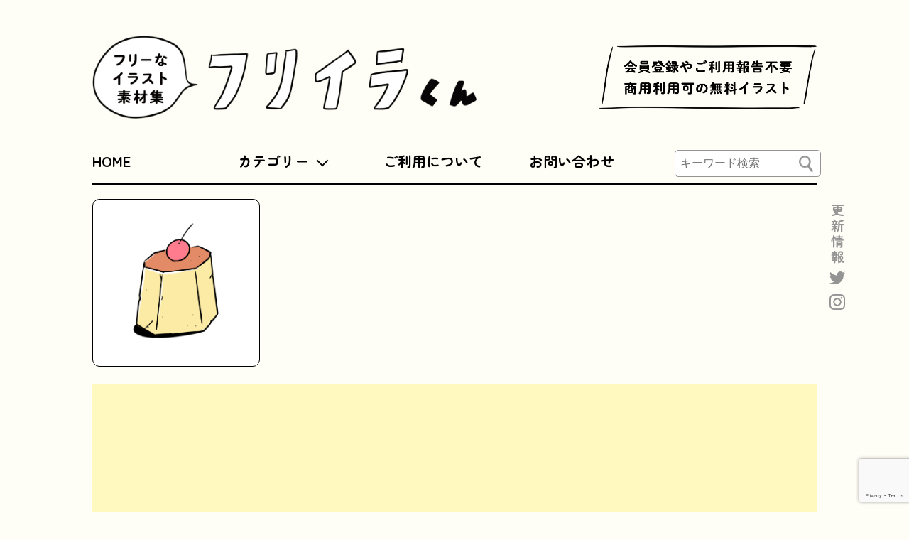

--- FILE ---
content_type: text/html; charset=UTF-8
request_url: https://furiirakun.com/tag/%E3%83%87%E3%82%B6%E3%83%BC%E3%83%88
body_size: 33588
content:
<!doctype html>
<html dir="ltr" lang="ja"
	prefix="og: https://ogp.me/ns#" >

<head>
	<meta charset="UTF-8" />
	<meta name="viewport" content="width=device-width, initial-scale=1" />
	<link rel="profile" href="https://gmpg.org/xfn/11" />
	<title>デザート - フリーなイラスト素材集 フリイラくん</title>

		<!-- All in One SEO 4.2.9 - aioseo.com -->
		<meta name="robots" content="max-image-preview:large" />
		<link rel="canonical" href="https://furiirakun.com/tag/%E3%83%87%E3%82%B6%E3%83%BC%E3%83%88" />
		<meta name="generator" content="All in One SEO (AIOSEO) 4.2.9 " />
		<script type="application/ld+json" class="aioseo-schema">
			{"@context":"https:\/\/schema.org","@graph":[{"@type":"BreadcrumbList","@id":"https:\/\/furiirakun.com\/tag\/%E3%83%87%E3%82%B6%E3%83%BC%E3%83%88#breadcrumblist","itemListElement":[{"@type":"ListItem","@id":"https:\/\/furiirakun.com\/#listItem","position":1,"item":{"@type":"WebPage","@id":"https:\/\/furiirakun.com\/","name":"\u30db\u30fc\u30e0","description":"\u4f1a\u54e1\u767b\u9332\u3084\u3054\u5229\u7528\u5831\u544a\u4e0d\u8981\uff01\u5546\u7528\u5229\u7528\u53ef\u306e\u7121\u6599\u30a4\u30e9\u30b9\u30c8\u30b5\u30a4\u30c8\u300e\u30d5\u30ea\u30a4\u30e9\u304f\u3093\u300f","url":"https:\/\/furiirakun.com\/"},"nextItem":"https:\/\/furiirakun.com\/tag\/%e3%83%87%e3%82%b6%e3%83%bc%e3%83%88#listItem"},{"@type":"ListItem","@id":"https:\/\/furiirakun.com\/tag\/%e3%83%87%e3%82%b6%e3%83%bc%e3%83%88#listItem","position":2,"item":{"@type":"WebPage","@id":"https:\/\/furiirakun.com\/tag\/%e3%83%87%e3%82%b6%e3%83%bc%e3%83%88","name":"\u30c7\u30b6\u30fc\u30c8","url":"https:\/\/furiirakun.com\/tag\/%e3%83%87%e3%82%b6%e3%83%bc%e3%83%88"},"previousItem":"https:\/\/furiirakun.com\/#listItem"}]},{"@type":"CollectionPage","@id":"https:\/\/furiirakun.com\/tag\/%E3%83%87%E3%82%B6%E3%83%BC%E3%83%88#collectionpage","url":"https:\/\/furiirakun.com\/tag\/%E3%83%87%E3%82%B6%E3%83%BC%E3%83%88","name":"\u30c7\u30b6\u30fc\u30c8 - \u30d5\u30ea\u30fc\u306a\u30a4\u30e9\u30b9\u30c8\u7d20\u6750\u96c6 \u30d5\u30ea\u30a4\u30e9\u304f\u3093","inLanguage":"ja","isPartOf":{"@id":"https:\/\/furiirakun.com\/#website"},"breadcrumb":{"@id":"https:\/\/furiirakun.com\/tag\/%E3%83%87%E3%82%B6%E3%83%BC%E3%83%88#breadcrumblist"}},{"@type":"WebSite","@id":"https:\/\/furiirakun.com\/#website","url":"https:\/\/furiirakun.com\/","name":"\u30d5\u30ea\u30fc\u306a\u30a4\u30e9\u30b9\u30c8\u7d20\u6750\u96c6\u3000\u30d5\u30ea\u30a4\u30e9\u304f\u3093","description":"\u4f1a\u54e1\u767b\u9332\u3084\u3054\u5229\u7528\u5831\u544a\u4e0d\u8981\uff01\u5546\u7528\u5229\u7528\u53ef\u306e\u30d5\u30ea\u30fc\u306a\u30a4\u30e9\u30b9\u30c8\u7d20\u6750\u96c6","inLanguage":"ja","publisher":{"@id":"https:\/\/furiirakun.com\/#person"}}]}
		</script>
		<!-- All in One SEO -->

<link rel='dns-prefetch' href='//www.google.com' />
<link rel='dns-prefetch' href='//www.googletagmanager.com' />
<link rel='dns-prefetch' href='//pagead2.googlesyndication.com' />
<link rel="alternate" type="application/rss+xml" title="フリーなイラスト素材集　フリイラくん &raquo; フィード" href="https://furiirakun.com/feed" />
<link rel="alternate" type="application/rss+xml" title="フリーなイラスト素材集　フリイラくん &raquo; コメントフィード" href="https://furiirakun.com/comments/feed" />
<link rel="alternate" type="application/rss+xml" title="フリーなイラスト素材集　フリイラくん &raquo; デザート タグのフィード" href="https://furiirakun.com/tag/%e3%83%87%e3%82%b6%e3%83%bc%e3%83%88/feed" />
<style id='wp-img-auto-sizes-contain-inline-css'>
img:is([sizes=auto i],[sizes^="auto," i]){contain-intrinsic-size:3000px 1500px}
/*# sourceURL=wp-img-auto-sizes-contain-inline-css */
</style>
<style id='wp-emoji-styles-inline-css'>

	img.wp-smiley, img.emoji {
		display: inline !important;
		border: none !important;
		box-shadow: none !important;
		height: 1em !important;
		width: 1em !important;
		margin: 0 0.07em !important;
		vertical-align: -0.1em !important;
		background: none !important;
		padding: 0 !important;
	}
/*# sourceURL=wp-emoji-styles-inline-css */
</style>
<style id='wp-block-library-inline-css'>
:root{--wp-block-synced-color:#7a00df;--wp-block-synced-color--rgb:122,0,223;--wp-bound-block-color:var(--wp-block-synced-color);--wp-editor-canvas-background:#ddd;--wp-admin-theme-color:#007cba;--wp-admin-theme-color--rgb:0,124,186;--wp-admin-theme-color-darker-10:#006ba1;--wp-admin-theme-color-darker-10--rgb:0,107,160.5;--wp-admin-theme-color-darker-20:#005a87;--wp-admin-theme-color-darker-20--rgb:0,90,135;--wp-admin-border-width-focus:2px}@media (min-resolution:192dpi){:root{--wp-admin-border-width-focus:1.5px}}.wp-element-button{cursor:pointer}:root .has-very-light-gray-background-color{background-color:#eee}:root .has-very-dark-gray-background-color{background-color:#313131}:root .has-very-light-gray-color{color:#eee}:root .has-very-dark-gray-color{color:#313131}:root .has-vivid-green-cyan-to-vivid-cyan-blue-gradient-background{background:linear-gradient(135deg,#00d084,#0693e3)}:root .has-purple-crush-gradient-background{background:linear-gradient(135deg,#34e2e4,#4721fb 50%,#ab1dfe)}:root .has-hazy-dawn-gradient-background{background:linear-gradient(135deg,#faaca8,#dad0ec)}:root .has-subdued-olive-gradient-background{background:linear-gradient(135deg,#fafae1,#67a671)}:root .has-atomic-cream-gradient-background{background:linear-gradient(135deg,#fdd79a,#004a59)}:root .has-nightshade-gradient-background{background:linear-gradient(135deg,#330968,#31cdcf)}:root .has-midnight-gradient-background{background:linear-gradient(135deg,#020381,#2874fc)}:root{--wp--preset--font-size--normal:16px;--wp--preset--font-size--huge:42px}.has-regular-font-size{font-size:1em}.has-larger-font-size{font-size:2.625em}.has-normal-font-size{font-size:var(--wp--preset--font-size--normal)}.has-huge-font-size{font-size:var(--wp--preset--font-size--huge)}.has-text-align-center{text-align:center}.has-text-align-left{text-align:left}.has-text-align-right{text-align:right}.has-fit-text{white-space:nowrap!important}#end-resizable-editor-section{display:none}.aligncenter{clear:both}.items-justified-left{justify-content:flex-start}.items-justified-center{justify-content:center}.items-justified-right{justify-content:flex-end}.items-justified-space-between{justify-content:space-between}.screen-reader-text{border:0;clip-path:inset(50%);height:1px;margin:-1px;overflow:hidden;padding:0;position:absolute;width:1px;word-wrap:normal!important}.screen-reader-text:focus{background-color:#ddd;clip-path:none;color:#444;display:block;font-size:1em;height:auto;left:5px;line-height:normal;padding:15px 23px 14px;text-decoration:none;top:5px;width:auto;z-index:100000}html :where(.has-border-color){border-style:solid}html :where([style*=border-top-color]){border-top-style:solid}html :where([style*=border-right-color]){border-right-style:solid}html :where([style*=border-bottom-color]){border-bottom-style:solid}html :where([style*=border-left-color]){border-left-style:solid}html :where([style*=border-width]){border-style:solid}html :where([style*=border-top-width]){border-top-style:solid}html :where([style*=border-right-width]){border-right-style:solid}html :where([style*=border-bottom-width]){border-bottom-style:solid}html :where([style*=border-left-width]){border-left-style:solid}html :where(img[class*=wp-image-]){height:auto;max-width:100%}:where(figure){margin:0 0 1em}html :where(.is-position-sticky){--wp-admin--admin-bar--position-offset:var(--wp-admin--admin-bar--height,0px)}@media screen and (max-width:600px){html :where(.is-position-sticky){--wp-admin--admin-bar--position-offset:0px}}

/*# sourceURL=wp-block-library-inline-css */
</style><style id='wp-block-paragraph-inline-css'>
.is-small-text{font-size:.875em}.is-regular-text{font-size:1em}.is-large-text{font-size:2.25em}.is-larger-text{font-size:3em}.has-drop-cap:not(:focus):first-letter{float:left;font-size:8.4em;font-style:normal;font-weight:100;line-height:.68;margin:.05em .1em 0 0;text-transform:uppercase}body.rtl .has-drop-cap:not(:focus):first-letter{float:none;margin-left:.1em}p.has-drop-cap.has-background{overflow:hidden}:root :where(p.has-background){padding:1.25em 2.375em}:where(p.has-text-color:not(.has-link-color)) a{color:inherit}p.has-text-align-left[style*="writing-mode:vertical-lr"],p.has-text-align-right[style*="writing-mode:vertical-rl"]{rotate:180deg}
/*# sourceURL=https://furiirakun.com/wp/wp-includes/blocks/paragraph/style.min.css */
</style>
<style id='global-styles-inline-css'>
:root{--wp--preset--aspect-ratio--square: 1;--wp--preset--aspect-ratio--4-3: 4/3;--wp--preset--aspect-ratio--3-4: 3/4;--wp--preset--aspect-ratio--3-2: 3/2;--wp--preset--aspect-ratio--2-3: 2/3;--wp--preset--aspect-ratio--16-9: 16/9;--wp--preset--aspect-ratio--9-16: 9/16;--wp--preset--color--black: #000000;--wp--preset--color--cyan-bluish-gray: #abb8c3;--wp--preset--color--white: #FFF;--wp--preset--color--pale-pink: #f78da7;--wp--preset--color--vivid-red: #cf2e2e;--wp--preset--color--luminous-vivid-orange: #ff6900;--wp--preset--color--luminous-vivid-amber: #fcb900;--wp--preset--color--light-green-cyan: #7bdcb5;--wp--preset--color--vivid-green-cyan: #00d084;--wp--preset--color--pale-cyan-blue: #8ed1fc;--wp--preset--color--vivid-cyan-blue: #0693e3;--wp--preset--color--vivid-purple: #9b51e0;--wp--preset--color--primary: #0073a8;--wp--preset--color--secondary: #005075;--wp--preset--color--dark-gray: #111;--wp--preset--color--light-gray: #767676;--wp--preset--gradient--vivid-cyan-blue-to-vivid-purple: linear-gradient(135deg,rgb(6,147,227) 0%,rgb(155,81,224) 100%);--wp--preset--gradient--light-green-cyan-to-vivid-green-cyan: linear-gradient(135deg,rgb(122,220,180) 0%,rgb(0,208,130) 100%);--wp--preset--gradient--luminous-vivid-amber-to-luminous-vivid-orange: linear-gradient(135deg,rgb(252,185,0) 0%,rgb(255,105,0) 100%);--wp--preset--gradient--luminous-vivid-orange-to-vivid-red: linear-gradient(135deg,rgb(255,105,0) 0%,rgb(207,46,46) 100%);--wp--preset--gradient--very-light-gray-to-cyan-bluish-gray: linear-gradient(135deg,rgb(238,238,238) 0%,rgb(169,184,195) 100%);--wp--preset--gradient--cool-to-warm-spectrum: linear-gradient(135deg,rgb(74,234,220) 0%,rgb(151,120,209) 20%,rgb(207,42,186) 40%,rgb(238,44,130) 60%,rgb(251,105,98) 80%,rgb(254,248,76) 100%);--wp--preset--gradient--blush-light-purple: linear-gradient(135deg,rgb(255,206,236) 0%,rgb(152,150,240) 100%);--wp--preset--gradient--blush-bordeaux: linear-gradient(135deg,rgb(254,205,165) 0%,rgb(254,45,45) 50%,rgb(107,0,62) 100%);--wp--preset--gradient--luminous-dusk: linear-gradient(135deg,rgb(255,203,112) 0%,rgb(199,81,192) 50%,rgb(65,88,208) 100%);--wp--preset--gradient--pale-ocean: linear-gradient(135deg,rgb(255,245,203) 0%,rgb(182,227,212) 50%,rgb(51,167,181) 100%);--wp--preset--gradient--electric-grass: linear-gradient(135deg,rgb(202,248,128) 0%,rgb(113,206,126) 100%);--wp--preset--gradient--midnight: linear-gradient(135deg,rgb(2,3,129) 0%,rgb(40,116,252) 100%);--wp--preset--font-size--small: 19.5px;--wp--preset--font-size--medium: 20px;--wp--preset--font-size--large: 36.5px;--wp--preset--font-size--x-large: 42px;--wp--preset--font-size--normal: 22px;--wp--preset--font-size--huge: 49.5px;--wp--preset--spacing--20: 0.44rem;--wp--preset--spacing--30: 0.67rem;--wp--preset--spacing--40: 1rem;--wp--preset--spacing--50: 1.5rem;--wp--preset--spacing--60: 2.25rem;--wp--preset--spacing--70: 3.38rem;--wp--preset--spacing--80: 5.06rem;--wp--preset--shadow--natural: 6px 6px 9px rgba(0, 0, 0, 0.2);--wp--preset--shadow--deep: 12px 12px 50px rgba(0, 0, 0, 0.4);--wp--preset--shadow--sharp: 6px 6px 0px rgba(0, 0, 0, 0.2);--wp--preset--shadow--outlined: 6px 6px 0px -3px rgb(255, 255, 255), 6px 6px rgb(0, 0, 0);--wp--preset--shadow--crisp: 6px 6px 0px rgb(0, 0, 0);}:where(.is-layout-flex){gap: 0.5em;}:where(.is-layout-grid){gap: 0.5em;}body .is-layout-flex{display: flex;}.is-layout-flex{flex-wrap: wrap;align-items: center;}.is-layout-flex > :is(*, div){margin: 0;}body .is-layout-grid{display: grid;}.is-layout-grid > :is(*, div){margin: 0;}:where(.wp-block-columns.is-layout-flex){gap: 2em;}:where(.wp-block-columns.is-layout-grid){gap: 2em;}:where(.wp-block-post-template.is-layout-flex){gap: 1.25em;}:where(.wp-block-post-template.is-layout-grid){gap: 1.25em;}.has-black-color{color: var(--wp--preset--color--black) !important;}.has-cyan-bluish-gray-color{color: var(--wp--preset--color--cyan-bluish-gray) !important;}.has-white-color{color: var(--wp--preset--color--white) !important;}.has-pale-pink-color{color: var(--wp--preset--color--pale-pink) !important;}.has-vivid-red-color{color: var(--wp--preset--color--vivid-red) !important;}.has-luminous-vivid-orange-color{color: var(--wp--preset--color--luminous-vivid-orange) !important;}.has-luminous-vivid-amber-color{color: var(--wp--preset--color--luminous-vivid-amber) !important;}.has-light-green-cyan-color{color: var(--wp--preset--color--light-green-cyan) !important;}.has-vivid-green-cyan-color{color: var(--wp--preset--color--vivid-green-cyan) !important;}.has-pale-cyan-blue-color{color: var(--wp--preset--color--pale-cyan-blue) !important;}.has-vivid-cyan-blue-color{color: var(--wp--preset--color--vivid-cyan-blue) !important;}.has-vivid-purple-color{color: var(--wp--preset--color--vivid-purple) !important;}.has-black-background-color{background-color: var(--wp--preset--color--black) !important;}.has-cyan-bluish-gray-background-color{background-color: var(--wp--preset--color--cyan-bluish-gray) !important;}.has-white-background-color{background-color: var(--wp--preset--color--white) !important;}.has-pale-pink-background-color{background-color: var(--wp--preset--color--pale-pink) !important;}.has-vivid-red-background-color{background-color: var(--wp--preset--color--vivid-red) !important;}.has-luminous-vivid-orange-background-color{background-color: var(--wp--preset--color--luminous-vivid-orange) !important;}.has-luminous-vivid-amber-background-color{background-color: var(--wp--preset--color--luminous-vivid-amber) !important;}.has-light-green-cyan-background-color{background-color: var(--wp--preset--color--light-green-cyan) !important;}.has-vivid-green-cyan-background-color{background-color: var(--wp--preset--color--vivid-green-cyan) !important;}.has-pale-cyan-blue-background-color{background-color: var(--wp--preset--color--pale-cyan-blue) !important;}.has-vivid-cyan-blue-background-color{background-color: var(--wp--preset--color--vivid-cyan-blue) !important;}.has-vivid-purple-background-color{background-color: var(--wp--preset--color--vivid-purple) !important;}.has-black-border-color{border-color: var(--wp--preset--color--black) !important;}.has-cyan-bluish-gray-border-color{border-color: var(--wp--preset--color--cyan-bluish-gray) !important;}.has-white-border-color{border-color: var(--wp--preset--color--white) !important;}.has-pale-pink-border-color{border-color: var(--wp--preset--color--pale-pink) !important;}.has-vivid-red-border-color{border-color: var(--wp--preset--color--vivid-red) !important;}.has-luminous-vivid-orange-border-color{border-color: var(--wp--preset--color--luminous-vivid-orange) !important;}.has-luminous-vivid-amber-border-color{border-color: var(--wp--preset--color--luminous-vivid-amber) !important;}.has-light-green-cyan-border-color{border-color: var(--wp--preset--color--light-green-cyan) !important;}.has-vivid-green-cyan-border-color{border-color: var(--wp--preset--color--vivid-green-cyan) !important;}.has-pale-cyan-blue-border-color{border-color: var(--wp--preset--color--pale-cyan-blue) !important;}.has-vivid-cyan-blue-border-color{border-color: var(--wp--preset--color--vivid-cyan-blue) !important;}.has-vivid-purple-border-color{border-color: var(--wp--preset--color--vivid-purple) !important;}.has-vivid-cyan-blue-to-vivid-purple-gradient-background{background: var(--wp--preset--gradient--vivid-cyan-blue-to-vivid-purple) !important;}.has-light-green-cyan-to-vivid-green-cyan-gradient-background{background: var(--wp--preset--gradient--light-green-cyan-to-vivid-green-cyan) !important;}.has-luminous-vivid-amber-to-luminous-vivid-orange-gradient-background{background: var(--wp--preset--gradient--luminous-vivid-amber-to-luminous-vivid-orange) !important;}.has-luminous-vivid-orange-to-vivid-red-gradient-background{background: var(--wp--preset--gradient--luminous-vivid-orange-to-vivid-red) !important;}.has-very-light-gray-to-cyan-bluish-gray-gradient-background{background: var(--wp--preset--gradient--very-light-gray-to-cyan-bluish-gray) !important;}.has-cool-to-warm-spectrum-gradient-background{background: var(--wp--preset--gradient--cool-to-warm-spectrum) !important;}.has-blush-light-purple-gradient-background{background: var(--wp--preset--gradient--blush-light-purple) !important;}.has-blush-bordeaux-gradient-background{background: var(--wp--preset--gradient--blush-bordeaux) !important;}.has-luminous-dusk-gradient-background{background: var(--wp--preset--gradient--luminous-dusk) !important;}.has-pale-ocean-gradient-background{background: var(--wp--preset--gradient--pale-ocean) !important;}.has-electric-grass-gradient-background{background: var(--wp--preset--gradient--electric-grass) !important;}.has-midnight-gradient-background{background: var(--wp--preset--gradient--midnight) !important;}.has-small-font-size{font-size: var(--wp--preset--font-size--small) !important;}.has-medium-font-size{font-size: var(--wp--preset--font-size--medium) !important;}.has-large-font-size{font-size: var(--wp--preset--font-size--large) !important;}.has-x-large-font-size{font-size: var(--wp--preset--font-size--x-large) !important;}
/*# sourceURL=global-styles-inline-css */
</style>

<style id='classic-theme-styles-inline-css'>
/*! This file is auto-generated */
.wp-block-button__link{color:#fff;background-color:#32373c;border-radius:9999px;box-shadow:none;text-decoration:none;padding:calc(.667em + 2px) calc(1.333em + 2px);font-size:1.125em}.wp-block-file__button{background:#32373c;color:#fff;text-decoration:none}
/*# sourceURL=/wp-includes/css/classic-themes.min.css */
</style>
<link rel='stylesheet' id='contact-form-7-css' href='https://furiirakun.com/wp/wp-content/plugins/contact-form-7/includes/css/styles.css?ver=5.7.2' media='all' />
<link rel='stylesheet' id='wpt-twitter-feed-css' href='https://furiirakun.com/wp/wp-content/plugins/wp-to-twitter/css/twitter-feed.css?ver=6.9' media='all' />
<link rel='stylesheet' id='twentynineteen-style-css' href='https://furiirakun.com/wp/wp-content/themes/furiirakun/style.css?ver=2.0' media='all' />
<link rel='stylesheet' id='twentynineteen-print-style-css' href='https://furiirakun.com/wp/wp-content/themes/furiirakun/print.css?ver=2.0' media='print' />

<!-- Google アナリティクス スニペット (Site Kit が追加) -->
<script src="https://www.googletagmanager.com/gtag/js?id=UA-197026291-1" id="google_gtagjs-js" async></script>
<script id="google_gtagjs-js-after">
window.dataLayer = window.dataLayer || [];function gtag(){dataLayer.push(arguments);}
gtag('set', 'linker', {"domains":["furiirakun.com"]} );
gtag("js", new Date());
gtag("set", "developer_id.dZTNiMT", true);
gtag("config", "UA-197026291-1", {"anonymize_ip":true});
//# sourceURL=google_gtagjs-js-after
</script>

<!-- (ここまで) Google アナリティクス スニペット (Site Kit が追加) -->
<link rel="https://api.w.org/" href="https://furiirakun.com/wp-json/" /><link rel="alternate" title="JSON" type="application/json" href="https://furiirakun.com/wp-json/wp/v2/tags/801" /><link rel="EditURI" type="application/rsd+xml" title="RSD" href="https://furiirakun.com/wp/xmlrpc.php?rsd" />
<meta name="generator" content="WordPress 6.9" />
<meta name="generator" content="Site Kit by Google 1.92.0" />
<!-- Google AdSense スニペット (Site Kit が追加) -->
<meta name="google-adsense-platform-account" content="ca-host-pub-2644536267352236">
<meta name="google-adsense-platform-domain" content="sitekit.withgoogle.com">
<!-- (ここまで) Google AdSense スニペット (Site Kit が追加) -->

<!-- Google AdSense スニペット (Site Kit が追加) -->
<script async src="https://pagead2.googlesyndication.com/pagead/js/adsbygoogle.js?client=ca-pub-6843513503103553&amp;host=ca-host-pub-2644536267352236" crossorigin="anonymous"></script>

<!-- (ここまで) Google AdSense スニペット (Site Kit が追加) -->

	<link rel="icon" href="/favicon.ico">
	<link rel="apple-touch-icon" href="/apple-touch-icon-152x152.png" sizes="152x152">


	<link rel="stylesheet" type="text/css" href="https://furiirakun.com/wp/wp-content/themes/furiirakun/assets/css/base.css" media="all" />
	<link rel="stylesheet" type="text/css" href="https://furiirakun.com/wp/wp-content/themes/furiirakun/assets/css/styles.css" media="all" />
	<script src="https://code.jquery.com/jquery-2.2.4.min.js" integrity="sha256-BbhdlvQf/xTY9gja0Dq3HiwQF8LaCRTXxZKRutelT44=" crossorigin="anonymous"></script>
	<!--font-->
	<link rel="preconnect" href="https://fonts.gstatic.com">
	<link href="https://fonts.googleapis.com/css2?family=M+PLUS+Rounded+1c:wght@400;500;700&display=swap" rel="stylesheet">
	<link href="https://fonts.googleapis.com/css2?family=Zen+Maru+Gothic:wght@400;700&display=swap" rel="stylesheet">
	<!--nav-->
	<script src="https://furiirakun.com/wp/wp-content/themes/furiirakun/assets/js/navi.js"></script>
	<link rel="stylesheet" type="text/css" href="https://furiirakun.com/wp/wp-content/themes/furiirakun/assets/css/nav.css" media="all" />

</head>


<body  class="archive tag tag-801 wp-embed-responsive wp-theme-furiirakun hfeed image-filters-enabled">
	



	<div class="side_nav">
		<div class="">
			更新情報
			<a href="https://twitter.com/furiirakun"><img src="https://furiirakun.com/wp/wp-content/themes/furiirakun/assets/img/ico_twitter.png" alt="twitter"></a>
			<a href="https://www.instagram.com/furiirakun/?hl=ja"><img src="https://furiirakun.com/wp/wp-content/themes/furiirakun/assets/img/ico_insta.png" alt="instagram"></a>
		</div>
	</div>

	<header>
		<div class="logo">
			<h1><a href="https://furiirakun.com">​<img src="https://furiirakun.com/wp/wp-content/themes/furiirakun/assets/img/title.png" alt="自由なフリーイラスト素材集　フリイラくん"></a></h1>
		</div>
		<div class="licence_txt"><img src="https://furiirakun.com/wp/wp-content/themes/furiirakun/assets/img/licence.png" alt="会員登録やご利用報告不要商用利用可の無料イラスト" </div>
	</header>

	<div class="sp_search"><form id="form" action="https://furiirakun.com" method="get">
    <input id="s-box" name="s" type="text" placeholder="キーワード検索"/>
    <!--<button type="submit" id="s-btn-area"><div id="s-btn">検索</div></button>-->
</form>
</div>

	<nav class="Nav" role="navigation" aria-label="メインメニュー">
		<p class="navbtn"><a href="javascript:void(0)"></a></p>
		<ul>
			<li><a href="https://furiirakun.com">HOME</a></li>
			<li class="parent"><a href="javascript:void(0)">
					<p>カテゴリー</p>
				</a>
				<ul class="sp_category">
					<li><a href="https://furiirakun.com/human/">人</a></li>
<li><a href="https://furiirakun.com/creatures/">生き物</a></li>
<li><a href="https://furiirakun.com/event/">イベント</a></li>
<li><a href="https://furiirakun.com/business/">ビジネス</a></li>
<li><a href="https://furiirakun.com/food/">食べ物</a></li>
<li><a href="https://furiirakun.com/items/">もの</a></li>
<li><a href="https://furiirakun.com/gif/">動く絵</a></li>
				</ul>
			</li>

			<li><a href="https://furiirakun.com/aboutlicense/">ご利用について</a></li>
			<li><a href="https://furiirakun.com/contact/">お問い合わせ</a></li>
			<li class="search"><form id="form" action="https://furiirakun.com" method="get">
    <input id="s-box" name="s" type="text" placeholder="キーワード検索"/>
    <!--<button type="submit" id="s-btn-area"><div id="s-btn">検索</div></button>-->
</form>
</li>
			<li class="sns_nav">
				<a href="https://twitter.com/furiirakun"><img src="https://furiirakun.com/wp/wp-content/themes/furiirakun/assets/img/ico_twitter_bk.svg" alt="twitter"></a>
				<a href="https://www.instagram.com/furiirakun/?hl=ja"><img src="https://furiirakun.com/wp/wp-content/themes/furiirakun/assets/img/ico_insta_bk.svg" alt="instagram"></a>
			</li>
		</ul>

		<ul class="submenu">
			<li><a href="https://furiirakun.com/human/">人</a></li>
<li><a href="https://furiirakun.com/creatures/">生き物</a></li>
<li><a href="https://furiirakun.com/event/">イベント</a></li>
<li><a href="https://furiirakun.com/business/">ビジネス</a></li>
<li><a href="https://furiirakun.com/food/">食べ物</a></li>
<li><a href="https://furiirakun.com/items/">もの</a></li>
<li><a href="https://furiirakun.com/gif/">動く絵</a></li>
		</ul>


		<!-- /.Nav -->
	</nav>

	<div id="contents">
		<a class="skip-link screen-reader-text" href="#content">コンテンツへスキップ</a>

		<div id="content" class="site-content">
	<div id="primary" class="content-area">
		<main id="main" class="site-main">


<section class="illust-list">
	<ul>
		
			<!--<header class="page-header">
				<h1 class="page-title">タグアーカイブ: <span class="page-description">デザート</span></h1>			</header> .page-header -->

			
<li><a href="https://furiirakun.com/food/%e3%83%97%e3%83%aa%e3%83%b3?key=category" title="category URL">


<div class="inner">

		  <img src="https://furiirakun.com/wp/wp-content/uploads/2022/05/プリン.png" alt="プリン">
	
	<div class="post-title">
		プリン	</div>
</div>
</a></li><!-- #post-3161 -->
	</ul>

	
		<section>
		</main><!-- #main -->
	</div><!-- #primary -->


	</div><!-- #content -->

	<section class="adsence">
		<div>
<p></p>
</div><div>
<p></p>
</div><div><script async src="https://pagead2.googlesyndication.com/pagead/js/adsbygoogle.js?client=ca-pub-6843513503103553"
     crossorigin="anonymous"></script>
<!-- フリイラくん02 -->
<ins class="adsbygoogle"
     style="display:block"
     data-ad-client="ca-pub-6843513503103553"
     data-ad-slot="9954218043"
     data-ad-format="auto"
     data-full-width-responsive="true"></ins>
<script>
     (adsbygoogle = window.adsbygoogle || []).push({});
</script></div>	</section>


	<footer id="colophon" class="site-footer">
		<ul class="underNavi2">
	        <li><a href="/about/">フリイラくんとは？</a></li>
	        <li><a href="/privacypolicy/">プライバシーポリシー</a></li>
	        <li><a href="/disclaimer/">免責事項</a></li>
	    </ul>

				<div class="site-info">
										<a class="site-name" href="https://furiirakun.com/" rel="home">&copy; フリイラくん</a>
			
		</div><!-- .site-info -->
	</footer><!-- #colophon -->

</div><!-- #page -->


<script type="speculationrules">
{"prefetch":[{"source":"document","where":{"and":[{"href_matches":"/*"},{"not":{"href_matches":["/wp/wp-*.php","/wp/wp-admin/*","/wp/wp-content/uploads/*","/wp/wp-content/*","/wp/wp-content/plugins/*","/wp/wp-content/themes/furiirakun/*","/*\\?(.+)"]}},{"not":{"selector_matches":"a[rel~=\"nofollow\"]"}},{"not":{"selector_matches":".no-prefetch, .no-prefetch a"}}]},"eagerness":"conservative"}]}
</script>
	<script>
	/(trident|msie)/i.test(navigator.userAgent)&&document.getElementById&&window.addEventListener&&window.addEventListener("hashchange",function(){var t,e=location.hash.substring(1);/^[A-z0-9_-]+$/.test(e)&&(t=document.getElementById(e))&&(/^(?:a|select|input|button|textarea)$/i.test(t.tagName)||(t.tabIndex=-1),t.focus())},!1);
	</script>
	<script src="https://furiirakun.com/wp/wp-content/plugins/contact-form-7/includes/swv/js/index.js?ver=5.7.2" id="swv-js"></script>
<script id="contact-form-7-js-extra">
var wpcf7 = {"api":{"root":"https://furiirakun.com/wp-json/","namespace":"contact-form-7/v1"}};
//# sourceURL=contact-form-7-js-extra
</script>
<script src="https://furiirakun.com/wp/wp-content/plugins/contact-form-7/includes/js/index.js?ver=5.7.2" id="contact-form-7-js"></script>
<script id="google-invisible-recaptcha-js-before">
var renderInvisibleReCaptcha = function() {

    for (var i = 0; i < document.forms.length; ++i) {
        var form = document.forms[i];
        var holder = form.querySelector('.inv-recaptcha-holder');

        if (null === holder) continue;
		holder.innerHTML = '';

         (function(frm){
			var cf7SubmitElm = frm.querySelector('.wpcf7-submit');
            var holderId = grecaptcha.render(holder,{
                'sitekey': '6LdqFmYiAAAAAJofz8rWdsOTbaUhNETr0oe7RvRO', 'size': 'invisible', 'badge' : 'inline',
                'callback' : function (recaptchaToken) {
					if((null !== cf7SubmitElm) && (typeof jQuery != 'undefined')){jQuery(frm).submit();grecaptcha.reset(holderId);return;}
					 HTMLFormElement.prototype.submit.call(frm);
                },
                'expired-callback' : function(){grecaptcha.reset(holderId);}
            });

			if(null !== cf7SubmitElm && (typeof jQuery != 'undefined') ){
				jQuery(cf7SubmitElm).off('click').on('click', function(clickEvt){
					clickEvt.preventDefault();
					grecaptcha.execute(holderId);
				});
			}
			else
			{
				frm.onsubmit = function (evt){evt.preventDefault();grecaptcha.execute(holderId);};
			}


        })(form);
    }
};

//# sourceURL=google-invisible-recaptcha-js-before
</script>
<script async defer src="https://www.google.com/recaptcha/api.js?onload=renderInvisibleReCaptcha&amp;render=explicit" id="google-invisible-recaptcha-js"></script>
<script src="https://www.google.com/recaptcha/api.js?render=6LdqFmYiAAAAAJofz8rWdsOTbaUhNETr0oe7RvRO&amp;ver=3.0" id="google-recaptcha-js"></script>
<script src="https://furiirakun.com/wp/wp-includes/js/dist/vendor/wp-polyfill.min.js?ver=3.15.0" id="wp-polyfill-js"></script>
<script id="wpcf7-recaptcha-js-extra">
var wpcf7_recaptcha = {"sitekey":"6LdqFmYiAAAAAJofz8rWdsOTbaUhNETr0oe7RvRO","actions":{"homepage":"homepage","contactform":"contactform"}};
//# sourceURL=wpcf7-recaptcha-js-extra
</script>
<script src="https://furiirakun.com/wp/wp-content/plugins/contact-form-7/modules/recaptcha/index.js?ver=5.7.2" id="wpcf7-recaptcha-js"></script>
<script id="wp-emoji-settings" type="application/json">
{"baseUrl":"https://s.w.org/images/core/emoji/17.0.2/72x72/","ext":".png","svgUrl":"https://s.w.org/images/core/emoji/17.0.2/svg/","svgExt":".svg","source":{"concatemoji":"https://furiirakun.com/wp/wp-includes/js/wp-emoji-release.min.js?ver=6.9"}}
</script>
<script type="module">
/*! This file is auto-generated */
const a=JSON.parse(document.getElementById("wp-emoji-settings").textContent),o=(window._wpemojiSettings=a,"wpEmojiSettingsSupports"),s=["flag","emoji"];function i(e){try{var t={supportTests:e,timestamp:(new Date).valueOf()};sessionStorage.setItem(o,JSON.stringify(t))}catch(e){}}function c(e,t,n){e.clearRect(0,0,e.canvas.width,e.canvas.height),e.fillText(t,0,0);t=new Uint32Array(e.getImageData(0,0,e.canvas.width,e.canvas.height).data);e.clearRect(0,0,e.canvas.width,e.canvas.height),e.fillText(n,0,0);const a=new Uint32Array(e.getImageData(0,0,e.canvas.width,e.canvas.height).data);return t.every((e,t)=>e===a[t])}function p(e,t){e.clearRect(0,0,e.canvas.width,e.canvas.height),e.fillText(t,0,0);var n=e.getImageData(16,16,1,1);for(let e=0;e<n.data.length;e++)if(0!==n.data[e])return!1;return!0}function u(e,t,n,a){switch(t){case"flag":return n(e,"\ud83c\udff3\ufe0f\u200d\u26a7\ufe0f","\ud83c\udff3\ufe0f\u200b\u26a7\ufe0f")?!1:!n(e,"\ud83c\udde8\ud83c\uddf6","\ud83c\udde8\u200b\ud83c\uddf6")&&!n(e,"\ud83c\udff4\udb40\udc67\udb40\udc62\udb40\udc65\udb40\udc6e\udb40\udc67\udb40\udc7f","\ud83c\udff4\u200b\udb40\udc67\u200b\udb40\udc62\u200b\udb40\udc65\u200b\udb40\udc6e\u200b\udb40\udc67\u200b\udb40\udc7f");case"emoji":return!a(e,"\ud83e\u1fac8")}return!1}function f(e,t,n,a){let r;const o=(r="undefined"!=typeof WorkerGlobalScope&&self instanceof WorkerGlobalScope?new OffscreenCanvas(300,150):document.createElement("canvas")).getContext("2d",{willReadFrequently:!0}),s=(o.textBaseline="top",o.font="600 32px Arial",{});return e.forEach(e=>{s[e]=t(o,e,n,a)}),s}function r(e){var t=document.createElement("script");t.src=e,t.defer=!0,document.head.appendChild(t)}a.supports={everything:!0,everythingExceptFlag:!0},new Promise(t=>{let n=function(){try{var e=JSON.parse(sessionStorage.getItem(o));if("object"==typeof e&&"number"==typeof e.timestamp&&(new Date).valueOf()<e.timestamp+604800&&"object"==typeof e.supportTests)return e.supportTests}catch(e){}return null}();if(!n){if("undefined"!=typeof Worker&&"undefined"!=typeof OffscreenCanvas&&"undefined"!=typeof URL&&URL.createObjectURL&&"undefined"!=typeof Blob)try{var e="postMessage("+f.toString()+"("+[JSON.stringify(s),u.toString(),c.toString(),p.toString()].join(",")+"));",a=new Blob([e],{type:"text/javascript"});const r=new Worker(URL.createObjectURL(a),{name:"wpTestEmojiSupports"});return void(r.onmessage=e=>{i(n=e.data),r.terminate(),t(n)})}catch(e){}i(n=f(s,u,c,p))}t(n)}).then(e=>{for(const n in e)a.supports[n]=e[n],a.supports.everything=a.supports.everything&&a.supports[n],"flag"!==n&&(a.supports.everythingExceptFlag=a.supports.everythingExceptFlag&&a.supports[n]);var t;a.supports.everythingExceptFlag=a.supports.everythingExceptFlag&&!a.supports.flag,a.supports.everything||((t=a.source||{}).concatemoji?r(t.concatemoji):t.wpemoji&&t.twemoji&&(r(t.twemoji),r(t.wpemoji)))});
//# sourceURL=https://furiirakun.com/wp/wp-includes/js/wp-emoji-loader.min.js
</script>

<!--もっと読む-->
<link rel="stylesheet" type="text/css" href="https://furiirakun.com/wp/wp-content/themes/furiirakun/assets/css/more.css" media="all" />

</body>
</html>


--- FILE ---
content_type: text/html; charset=utf-8
request_url: https://www.google.com/recaptcha/api2/anchor?ar=1&k=6LdqFmYiAAAAAJofz8rWdsOTbaUhNETr0oe7RvRO&co=aHR0cHM6Ly9mdXJpaXJha3VuLmNvbTo0NDM.&hl=en&v=PoyoqOPhxBO7pBk68S4YbpHZ&size=invisible&anchor-ms=20000&execute-ms=30000&cb=jhw9bdwc2n52
body_size: 48567
content:
<!DOCTYPE HTML><html dir="ltr" lang="en"><head><meta http-equiv="Content-Type" content="text/html; charset=UTF-8">
<meta http-equiv="X-UA-Compatible" content="IE=edge">
<title>reCAPTCHA</title>
<style type="text/css">
/* cyrillic-ext */
@font-face {
  font-family: 'Roboto';
  font-style: normal;
  font-weight: 400;
  font-stretch: 100%;
  src: url(//fonts.gstatic.com/s/roboto/v48/KFO7CnqEu92Fr1ME7kSn66aGLdTylUAMa3GUBHMdazTgWw.woff2) format('woff2');
  unicode-range: U+0460-052F, U+1C80-1C8A, U+20B4, U+2DE0-2DFF, U+A640-A69F, U+FE2E-FE2F;
}
/* cyrillic */
@font-face {
  font-family: 'Roboto';
  font-style: normal;
  font-weight: 400;
  font-stretch: 100%;
  src: url(//fonts.gstatic.com/s/roboto/v48/KFO7CnqEu92Fr1ME7kSn66aGLdTylUAMa3iUBHMdazTgWw.woff2) format('woff2');
  unicode-range: U+0301, U+0400-045F, U+0490-0491, U+04B0-04B1, U+2116;
}
/* greek-ext */
@font-face {
  font-family: 'Roboto';
  font-style: normal;
  font-weight: 400;
  font-stretch: 100%;
  src: url(//fonts.gstatic.com/s/roboto/v48/KFO7CnqEu92Fr1ME7kSn66aGLdTylUAMa3CUBHMdazTgWw.woff2) format('woff2');
  unicode-range: U+1F00-1FFF;
}
/* greek */
@font-face {
  font-family: 'Roboto';
  font-style: normal;
  font-weight: 400;
  font-stretch: 100%;
  src: url(//fonts.gstatic.com/s/roboto/v48/KFO7CnqEu92Fr1ME7kSn66aGLdTylUAMa3-UBHMdazTgWw.woff2) format('woff2');
  unicode-range: U+0370-0377, U+037A-037F, U+0384-038A, U+038C, U+038E-03A1, U+03A3-03FF;
}
/* math */
@font-face {
  font-family: 'Roboto';
  font-style: normal;
  font-weight: 400;
  font-stretch: 100%;
  src: url(//fonts.gstatic.com/s/roboto/v48/KFO7CnqEu92Fr1ME7kSn66aGLdTylUAMawCUBHMdazTgWw.woff2) format('woff2');
  unicode-range: U+0302-0303, U+0305, U+0307-0308, U+0310, U+0312, U+0315, U+031A, U+0326-0327, U+032C, U+032F-0330, U+0332-0333, U+0338, U+033A, U+0346, U+034D, U+0391-03A1, U+03A3-03A9, U+03B1-03C9, U+03D1, U+03D5-03D6, U+03F0-03F1, U+03F4-03F5, U+2016-2017, U+2034-2038, U+203C, U+2040, U+2043, U+2047, U+2050, U+2057, U+205F, U+2070-2071, U+2074-208E, U+2090-209C, U+20D0-20DC, U+20E1, U+20E5-20EF, U+2100-2112, U+2114-2115, U+2117-2121, U+2123-214F, U+2190, U+2192, U+2194-21AE, U+21B0-21E5, U+21F1-21F2, U+21F4-2211, U+2213-2214, U+2216-22FF, U+2308-230B, U+2310, U+2319, U+231C-2321, U+2336-237A, U+237C, U+2395, U+239B-23B7, U+23D0, U+23DC-23E1, U+2474-2475, U+25AF, U+25B3, U+25B7, U+25BD, U+25C1, U+25CA, U+25CC, U+25FB, U+266D-266F, U+27C0-27FF, U+2900-2AFF, U+2B0E-2B11, U+2B30-2B4C, U+2BFE, U+3030, U+FF5B, U+FF5D, U+1D400-1D7FF, U+1EE00-1EEFF;
}
/* symbols */
@font-face {
  font-family: 'Roboto';
  font-style: normal;
  font-weight: 400;
  font-stretch: 100%;
  src: url(//fonts.gstatic.com/s/roboto/v48/KFO7CnqEu92Fr1ME7kSn66aGLdTylUAMaxKUBHMdazTgWw.woff2) format('woff2');
  unicode-range: U+0001-000C, U+000E-001F, U+007F-009F, U+20DD-20E0, U+20E2-20E4, U+2150-218F, U+2190, U+2192, U+2194-2199, U+21AF, U+21E6-21F0, U+21F3, U+2218-2219, U+2299, U+22C4-22C6, U+2300-243F, U+2440-244A, U+2460-24FF, U+25A0-27BF, U+2800-28FF, U+2921-2922, U+2981, U+29BF, U+29EB, U+2B00-2BFF, U+4DC0-4DFF, U+FFF9-FFFB, U+10140-1018E, U+10190-1019C, U+101A0, U+101D0-101FD, U+102E0-102FB, U+10E60-10E7E, U+1D2C0-1D2D3, U+1D2E0-1D37F, U+1F000-1F0FF, U+1F100-1F1AD, U+1F1E6-1F1FF, U+1F30D-1F30F, U+1F315, U+1F31C, U+1F31E, U+1F320-1F32C, U+1F336, U+1F378, U+1F37D, U+1F382, U+1F393-1F39F, U+1F3A7-1F3A8, U+1F3AC-1F3AF, U+1F3C2, U+1F3C4-1F3C6, U+1F3CA-1F3CE, U+1F3D4-1F3E0, U+1F3ED, U+1F3F1-1F3F3, U+1F3F5-1F3F7, U+1F408, U+1F415, U+1F41F, U+1F426, U+1F43F, U+1F441-1F442, U+1F444, U+1F446-1F449, U+1F44C-1F44E, U+1F453, U+1F46A, U+1F47D, U+1F4A3, U+1F4B0, U+1F4B3, U+1F4B9, U+1F4BB, U+1F4BF, U+1F4C8-1F4CB, U+1F4D6, U+1F4DA, U+1F4DF, U+1F4E3-1F4E6, U+1F4EA-1F4ED, U+1F4F7, U+1F4F9-1F4FB, U+1F4FD-1F4FE, U+1F503, U+1F507-1F50B, U+1F50D, U+1F512-1F513, U+1F53E-1F54A, U+1F54F-1F5FA, U+1F610, U+1F650-1F67F, U+1F687, U+1F68D, U+1F691, U+1F694, U+1F698, U+1F6AD, U+1F6B2, U+1F6B9-1F6BA, U+1F6BC, U+1F6C6-1F6CF, U+1F6D3-1F6D7, U+1F6E0-1F6EA, U+1F6F0-1F6F3, U+1F6F7-1F6FC, U+1F700-1F7FF, U+1F800-1F80B, U+1F810-1F847, U+1F850-1F859, U+1F860-1F887, U+1F890-1F8AD, U+1F8B0-1F8BB, U+1F8C0-1F8C1, U+1F900-1F90B, U+1F93B, U+1F946, U+1F984, U+1F996, U+1F9E9, U+1FA00-1FA6F, U+1FA70-1FA7C, U+1FA80-1FA89, U+1FA8F-1FAC6, U+1FACE-1FADC, U+1FADF-1FAE9, U+1FAF0-1FAF8, U+1FB00-1FBFF;
}
/* vietnamese */
@font-face {
  font-family: 'Roboto';
  font-style: normal;
  font-weight: 400;
  font-stretch: 100%;
  src: url(//fonts.gstatic.com/s/roboto/v48/KFO7CnqEu92Fr1ME7kSn66aGLdTylUAMa3OUBHMdazTgWw.woff2) format('woff2');
  unicode-range: U+0102-0103, U+0110-0111, U+0128-0129, U+0168-0169, U+01A0-01A1, U+01AF-01B0, U+0300-0301, U+0303-0304, U+0308-0309, U+0323, U+0329, U+1EA0-1EF9, U+20AB;
}
/* latin-ext */
@font-face {
  font-family: 'Roboto';
  font-style: normal;
  font-weight: 400;
  font-stretch: 100%;
  src: url(//fonts.gstatic.com/s/roboto/v48/KFO7CnqEu92Fr1ME7kSn66aGLdTylUAMa3KUBHMdazTgWw.woff2) format('woff2');
  unicode-range: U+0100-02BA, U+02BD-02C5, U+02C7-02CC, U+02CE-02D7, U+02DD-02FF, U+0304, U+0308, U+0329, U+1D00-1DBF, U+1E00-1E9F, U+1EF2-1EFF, U+2020, U+20A0-20AB, U+20AD-20C0, U+2113, U+2C60-2C7F, U+A720-A7FF;
}
/* latin */
@font-face {
  font-family: 'Roboto';
  font-style: normal;
  font-weight: 400;
  font-stretch: 100%;
  src: url(//fonts.gstatic.com/s/roboto/v48/KFO7CnqEu92Fr1ME7kSn66aGLdTylUAMa3yUBHMdazQ.woff2) format('woff2');
  unicode-range: U+0000-00FF, U+0131, U+0152-0153, U+02BB-02BC, U+02C6, U+02DA, U+02DC, U+0304, U+0308, U+0329, U+2000-206F, U+20AC, U+2122, U+2191, U+2193, U+2212, U+2215, U+FEFF, U+FFFD;
}
/* cyrillic-ext */
@font-face {
  font-family: 'Roboto';
  font-style: normal;
  font-weight: 500;
  font-stretch: 100%;
  src: url(//fonts.gstatic.com/s/roboto/v48/KFO7CnqEu92Fr1ME7kSn66aGLdTylUAMa3GUBHMdazTgWw.woff2) format('woff2');
  unicode-range: U+0460-052F, U+1C80-1C8A, U+20B4, U+2DE0-2DFF, U+A640-A69F, U+FE2E-FE2F;
}
/* cyrillic */
@font-face {
  font-family: 'Roboto';
  font-style: normal;
  font-weight: 500;
  font-stretch: 100%;
  src: url(//fonts.gstatic.com/s/roboto/v48/KFO7CnqEu92Fr1ME7kSn66aGLdTylUAMa3iUBHMdazTgWw.woff2) format('woff2');
  unicode-range: U+0301, U+0400-045F, U+0490-0491, U+04B0-04B1, U+2116;
}
/* greek-ext */
@font-face {
  font-family: 'Roboto';
  font-style: normal;
  font-weight: 500;
  font-stretch: 100%;
  src: url(//fonts.gstatic.com/s/roboto/v48/KFO7CnqEu92Fr1ME7kSn66aGLdTylUAMa3CUBHMdazTgWw.woff2) format('woff2');
  unicode-range: U+1F00-1FFF;
}
/* greek */
@font-face {
  font-family: 'Roboto';
  font-style: normal;
  font-weight: 500;
  font-stretch: 100%;
  src: url(//fonts.gstatic.com/s/roboto/v48/KFO7CnqEu92Fr1ME7kSn66aGLdTylUAMa3-UBHMdazTgWw.woff2) format('woff2');
  unicode-range: U+0370-0377, U+037A-037F, U+0384-038A, U+038C, U+038E-03A1, U+03A3-03FF;
}
/* math */
@font-face {
  font-family: 'Roboto';
  font-style: normal;
  font-weight: 500;
  font-stretch: 100%;
  src: url(//fonts.gstatic.com/s/roboto/v48/KFO7CnqEu92Fr1ME7kSn66aGLdTylUAMawCUBHMdazTgWw.woff2) format('woff2');
  unicode-range: U+0302-0303, U+0305, U+0307-0308, U+0310, U+0312, U+0315, U+031A, U+0326-0327, U+032C, U+032F-0330, U+0332-0333, U+0338, U+033A, U+0346, U+034D, U+0391-03A1, U+03A3-03A9, U+03B1-03C9, U+03D1, U+03D5-03D6, U+03F0-03F1, U+03F4-03F5, U+2016-2017, U+2034-2038, U+203C, U+2040, U+2043, U+2047, U+2050, U+2057, U+205F, U+2070-2071, U+2074-208E, U+2090-209C, U+20D0-20DC, U+20E1, U+20E5-20EF, U+2100-2112, U+2114-2115, U+2117-2121, U+2123-214F, U+2190, U+2192, U+2194-21AE, U+21B0-21E5, U+21F1-21F2, U+21F4-2211, U+2213-2214, U+2216-22FF, U+2308-230B, U+2310, U+2319, U+231C-2321, U+2336-237A, U+237C, U+2395, U+239B-23B7, U+23D0, U+23DC-23E1, U+2474-2475, U+25AF, U+25B3, U+25B7, U+25BD, U+25C1, U+25CA, U+25CC, U+25FB, U+266D-266F, U+27C0-27FF, U+2900-2AFF, U+2B0E-2B11, U+2B30-2B4C, U+2BFE, U+3030, U+FF5B, U+FF5D, U+1D400-1D7FF, U+1EE00-1EEFF;
}
/* symbols */
@font-face {
  font-family: 'Roboto';
  font-style: normal;
  font-weight: 500;
  font-stretch: 100%;
  src: url(//fonts.gstatic.com/s/roboto/v48/KFO7CnqEu92Fr1ME7kSn66aGLdTylUAMaxKUBHMdazTgWw.woff2) format('woff2');
  unicode-range: U+0001-000C, U+000E-001F, U+007F-009F, U+20DD-20E0, U+20E2-20E4, U+2150-218F, U+2190, U+2192, U+2194-2199, U+21AF, U+21E6-21F0, U+21F3, U+2218-2219, U+2299, U+22C4-22C6, U+2300-243F, U+2440-244A, U+2460-24FF, U+25A0-27BF, U+2800-28FF, U+2921-2922, U+2981, U+29BF, U+29EB, U+2B00-2BFF, U+4DC0-4DFF, U+FFF9-FFFB, U+10140-1018E, U+10190-1019C, U+101A0, U+101D0-101FD, U+102E0-102FB, U+10E60-10E7E, U+1D2C0-1D2D3, U+1D2E0-1D37F, U+1F000-1F0FF, U+1F100-1F1AD, U+1F1E6-1F1FF, U+1F30D-1F30F, U+1F315, U+1F31C, U+1F31E, U+1F320-1F32C, U+1F336, U+1F378, U+1F37D, U+1F382, U+1F393-1F39F, U+1F3A7-1F3A8, U+1F3AC-1F3AF, U+1F3C2, U+1F3C4-1F3C6, U+1F3CA-1F3CE, U+1F3D4-1F3E0, U+1F3ED, U+1F3F1-1F3F3, U+1F3F5-1F3F7, U+1F408, U+1F415, U+1F41F, U+1F426, U+1F43F, U+1F441-1F442, U+1F444, U+1F446-1F449, U+1F44C-1F44E, U+1F453, U+1F46A, U+1F47D, U+1F4A3, U+1F4B0, U+1F4B3, U+1F4B9, U+1F4BB, U+1F4BF, U+1F4C8-1F4CB, U+1F4D6, U+1F4DA, U+1F4DF, U+1F4E3-1F4E6, U+1F4EA-1F4ED, U+1F4F7, U+1F4F9-1F4FB, U+1F4FD-1F4FE, U+1F503, U+1F507-1F50B, U+1F50D, U+1F512-1F513, U+1F53E-1F54A, U+1F54F-1F5FA, U+1F610, U+1F650-1F67F, U+1F687, U+1F68D, U+1F691, U+1F694, U+1F698, U+1F6AD, U+1F6B2, U+1F6B9-1F6BA, U+1F6BC, U+1F6C6-1F6CF, U+1F6D3-1F6D7, U+1F6E0-1F6EA, U+1F6F0-1F6F3, U+1F6F7-1F6FC, U+1F700-1F7FF, U+1F800-1F80B, U+1F810-1F847, U+1F850-1F859, U+1F860-1F887, U+1F890-1F8AD, U+1F8B0-1F8BB, U+1F8C0-1F8C1, U+1F900-1F90B, U+1F93B, U+1F946, U+1F984, U+1F996, U+1F9E9, U+1FA00-1FA6F, U+1FA70-1FA7C, U+1FA80-1FA89, U+1FA8F-1FAC6, U+1FACE-1FADC, U+1FADF-1FAE9, U+1FAF0-1FAF8, U+1FB00-1FBFF;
}
/* vietnamese */
@font-face {
  font-family: 'Roboto';
  font-style: normal;
  font-weight: 500;
  font-stretch: 100%;
  src: url(//fonts.gstatic.com/s/roboto/v48/KFO7CnqEu92Fr1ME7kSn66aGLdTylUAMa3OUBHMdazTgWw.woff2) format('woff2');
  unicode-range: U+0102-0103, U+0110-0111, U+0128-0129, U+0168-0169, U+01A0-01A1, U+01AF-01B0, U+0300-0301, U+0303-0304, U+0308-0309, U+0323, U+0329, U+1EA0-1EF9, U+20AB;
}
/* latin-ext */
@font-face {
  font-family: 'Roboto';
  font-style: normal;
  font-weight: 500;
  font-stretch: 100%;
  src: url(//fonts.gstatic.com/s/roboto/v48/KFO7CnqEu92Fr1ME7kSn66aGLdTylUAMa3KUBHMdazTgWw.woff2) format('woff2');
  unicode-range: U+0100-02BA, U+02BD-02C5, U+02C7-02CC, U+02CE-02D7, U+02DD-02FF, U+0304, U+0308, U+0329, U+1D00-1DBF, U+1E00-1E9F, U+1EF2-1EFF, U+2020, U+20A0-20AB, U+20AD-20C0, U+2113, U+2C60-2C7F, U+A720-A7FF;
}
/* latin */
@font-face {
  font-family: 'Roboto';
  font-style: normal;
  font-weight: 500;
  font-stretch: 100%;
  src: url(//fonts.gstatic.com/s/roboto/v48/KFO7CnqEu92Fr1ME7kSn66aGLdTylUAMa3yUBHMdazQ.woff2) format('woff2');
  unicode-range: U+0000-00FF, U+0131, U+0152-0153, U+02BB-02BC, U+02C6, U+02DA, U+02DC, U+0304, U+0308, U+0329, U+2000-206F, U+20AC, U+2122, U+2191, U+2193, U+2212, U+2215, U+FEFF, U+FFFD;
}
/* cyrillic-ext */
@font-face {
  font-family: 'Roboto';
  font-style: normal;
  font-weight: 900;
  font-stretch: 100%;
  src: url(//fonts.gstatic.com/s/roboto/v48/KFO7CnqEu92Fr1ME7kSn66aGLdTylUAMa3GUBHMdazTgWw.woff2) format('woff2');
  unicode-range: U+0460-052F, U+1C80-1C8A, U+20B4, U+2DE0-2DFF, U+A640-A69F, U+FE2E-FE2F;
}
/* cyrillic */
@font-face {
  font-family: 'Roboto';
  font-style: normal;
  font-weight: 900;
  font-stretch: 100%;
  src: url(//fonts.gstatic.com/s/roboto/v48/KFO7CnqEu92Fr1ME7kSn66aGLdTylUAMa3iUBHMdazTgWw.woff2) format('woff2');
  unicode-range: U+0301, U+0400-045F, U+0490-0491, U+04B0-04B1, U+2116;
}
/* greek-ext */
@font-face {
  font-family: 'Roboto';
  font-style: normal;
  font-weight: 900;
  font-stretch: 100%;
  src: url(//fonts.gstatic.com/s/roboto/v48/KFO7CnqEu92Fr1ME7kSn66aGLdTylUAMa3CUBHMdazTgWw.woff2) format('woff2');
  unicode-range: U+1F00-1FFF;
}
/* greek */
@font-face {
  font-family: 'Roboto';
  font-style: normal;
  font-weight: 900;
  font-stretch: 100%;
  src: url(//fonts.gstatic.com/s/roboto/v48/KFO7CnqEu92Fr1ME7kSn66aGLdTylUAMa3-UBHMdazTgWw.woff2) format('woff2');
  unicode-range: U+0370-0377, U+037A-037F, U+0384-038A, U+038C, U+038E-03A1, U+03A3-03FF;
}
/* math */
@font-face {
  font-family: 'Roboto';
  font-style: normal;
  font-weight: 900;
  font-stretch: 100%;
  src: url(//fonts.gstatic.com/s/roboto/v48/KFO7CnqEu92Fr1ME7kSn66aGLdTylUAMawCUBHMdazTgWw.woff2) format('woff2');
  unicode-range: U+0302-0303, U+0305, U+0307-0308, U+0310, U+0312, U+0315, U+031A, U+0326-0327, U+032C, U+032F-0330, U+0332-0333, U+0338, U+033A, U+0346, U+034D, U+0391-03A1, U+03A3-03A9, U+03B1-03C9, U+03D1, U+03D5-03D6, U+03F0-03F1, U+03F4-03F5, U+2016-2017, U+2034-2038, U+203C, U+2040, U+2043, U+2047, U+2050, U+2057, U+205F, U+2070-2071, U+2074-208E, U+2090-209C, U+20D0-20DC, U+20E1, U+20E5-20EF, U+2100-2112, U+2114-2115, U+2117-2121, U+2123-214F, U+2190, U+2192, U+2194-21AE, U+21B0-21E5, U+21F1-21F2, U+21F4-2211, U+2213-2214, U+2216-22FF, U+2308-230B, U+2310, U+2319, U+231C-2321, U+2336-237A, U+237C, U+2395, U+239B-23B7, U+23D0, U+23DC-23E1, U+2474-2475, U+25AF, U+25B3, U+25B7, U+25BD, U+25C1, U+25CA, U+25CC, U+25FB, U+266D-266F, U+27C0-27FF, U+2900-2AFF, U+2B0E-2B11, U+2B30-2B4C, U+2BFE, U+3030, U+FF5B, U+FF5D, U+1D400-1D7FF, U+1EE00-1EEFF;
}
/* symbols */
@font-face {
  font-family: 'Roboto';
  font-style: normal;
  font-weight: 900;
  font-stretch: 100%;
  src: url(//fonts.gstatic.com/s/roboto/v48/KFO7CnqEu92Fr1ME7kSn66aGLdTylUAMaxKUBHMdazTgWw.woff2) format('woff2');
  unicode-range: U+0001-000C, U+000E-001F, U+007F-009F, U+20DD-20E0, U+20E2-20E4, U+2150-218F, U+2190, U+2192, U+2194-2199, U+21AF, U+21E6-21F0, U+21F3, U+2218-2219, U+2299, U+22C4-22C6, U+2300-243F, U+2440-244A, U+2460-24FF, U+25A0-27BF, U+2800-28FF, U+2921-2922, U+2981, U+29BF, U+29EB, U+2B00-2BFF, U+4DC0-4DFF, U+FFF9-FFFB, U+10140-1018E, U+10190-1019C, U+101A0, U+101D0-101FD, U+102E0-102FB, U+10E60-10E7E, U+1D2C0-1D2D3, U+1D2E0-1D37F, U+1F000-1F0FF, U+1F100-1F1AD, U+1F1E6-1F1FF, U+1F30D-1F30F, U+1F315, U+1F31C, U+1F31E, U+1F320-1F32C, U+1F336, U+1F378, U+1F37D, U+1F382, U+1F393-1F39F, U+1F3A7-1F3A8, U+1F3AC-1F3AF, U+1F3C2, U+1F3C4-1F3C6, U+1F3CA-1F3CE, U+1F3D4-1F3E0, U+1F3ED, U+1F3F1-1F3F3, U+1F3F5-1F3F7, U+1F408, U+1F415, U+1F41F, U+1F426, U+1F43F, U+1F441-1F442, U+1F444, U+1F446-1F449, U+1F44C-1F44E, U+1F453, U+1F46A, U+1F47D, U+1F4A3, U+1F4B0, U+1F4B3, U+1F4B9, U+1F4BB, U+1F4BF, U+1F4C8-1F4CB, U+1F4D6, U+1F4DA, U+1F4DF, U+1F4E3-1F4E6, U+1F4EA-1F4ED, U+1F4F7, U+1F4F9-1F4FB, U+1F4FD-1F4FE, U+1F503, U+1F507-1F50B, U+1F50D, U+1F512-1F513, U+1F53E-1F54A, U+1F54F-1F5FA, U+1F610, U+1F650-1F67F, U+1F687, U+1F68D, U+1F691, U+1F694, U+1F698, U+1F6AD, U+1F6B2, U+1F6B9-1F6BA, U+1F6BC, U+1F6C6-1F6CF, U+1F6D3-1F6D7, U+1F6E0-1F6EA, U+1F6F0-1F6F3, U+1F6F7-1F6FC, U+1F700-1F7FF, U+1F800-1F80B, U+1F810-1F847, U+1F850-1F859, U+1F860-1F887, U+1F890-1F8AD, U+1F8B0-1F8BB, U+1F8C0-1F8C1, U+1F900-1F90B, U+1F93B, U+1F946, U+1F984, U+1F996, U+1F9E9, U+1FA00-1FA6F, U+1FA70-1FA7C, U+1FA80-1FA89, U+1FA8F-1FAC6, U+1FACE-1FADC, U+1FADF-1FAE9, U+1FAF0-1FAF8, U+1FB00-1FBFF;
}
/* vietnamese */
@font-face {
  font-family: 'Roboto';
  font-style: normal;
  font-weight: 900;
  font-stretch: 100%;
  src: url(//fonts.gstatic.com/s/roboto/v48/KFO7CnqEu92Fr1ME7kSn66aGLdTylUAMa3OUBHMdazTgWw.woff2) format('woff2');
  unicode-range: U+0102-0103, U+0110-0111, U+0128-0129, U+0168-0169, U+01A0-01A1, U+01AF-01B0, U+0300-0301, U+0303-0304, U+0308-0309, U+0323, U+0329, U+1EA0-1EF9, U+20AB;
}
/* latin-ext */
@font-face {
  font-family: 'Roboto';
  font-style: normal;
  font-weight: 900;
  font-stretch: 100%;
  src: url(//fonts.gstatic.com/s/roboto/v48/KFO7CnqEu92Fr1ME7kSn66aGLdTylUAMa3KUBHMdazTgWw.woff2) format('woff2');
  unicode-range: U+0100-02BA, U+02BD-02C5, U+02C7-02CC, U+02CE-02D7, U+02DD-02FF, U+0304, U+0308, U+0329, U+1D00-1DBF, U+1E00-1E9F, U+1EF2-1EFF, U+2020, U+20A0-20AB, U+20AD-20C0, U+2113, U+2C60-2C7F, U+A720-A7FF;
}
/* latin */
@font-face {
  font-family: 'Roboto';
  font-style: normal;
  font-weight: 900;
  font-stretch: 100%;
  src: url(//fonts.gstatic.com/s/roboto/v48/KFO7CnqEu92Fr1ME7kSn66aGLdTylUAMa3yUBHMdazQ.woff2) format('woff2');
  unicode-range: U+0000-00FF, U+0131, U+0152-0153, U+02BB-02BC, U+02C6, U+02DA, U+02DC, U+0304, U+0308, U+0329, U+2000-206F, U+20AC, U+2122, U+2191, U+2193, U+2212, U+2215, U+FEFF, U+FFFD;
}

</style>
<link rel="stylesheet" type="text/css" href="https://www.gstatic.com/recaptcha/releases/PoyoqOPhxBO7pBk68S4YbpHZ/styles__ltr.css">
<script nonce="fp9-kL-worn1usFKp4ohIQ" type="text/javascript">window['__recaptcha_api'] = 'https://www.google.com/recaptcha/api2/';</script>
<script type="text/javascript" src="https://www.gstatic.com/recaptcha/releases/PoyoqOPhxBO7pBk68S4YbpHZ/recaptcha__en.js" nonce="fp9-kL-worn1usFKp4ohIQ">
      
    </script></head>
<body><div id="rc-anchor-alert" class="rc-anchor-alert"></div>
<input type="hidden" id="recaptcha-token" value="[base64]">
<script type="text/javascript" nonce="fp9-kL-worn1usFKp4ohIQ">
      recaptcha.anchor.Main.init("[\x22ainput\x22,[\x22bgdata\x22,\x22\x22,\[base64]/[base64]/[base64]/bmV3IHJbeF0oY1swXSk6RT09Mj9uZXcgclt4XShjWzBdLGNbMV0pOkU9PTM/bmV3IHJbeF0oY1swXSxjWzFdLGNbMl0pOkU9PTQ/[base64]/[base64]/[base64]/[base64]/[base64]/[base64]/[base64]/[base64]\x22,\[base64]\x22,\x22F0ElWzzDiXc9ZMKBVjTCi8O/wobCg8OwFMK0w4lIbsKLXsKiV3MaNy7DrAZ6w5kywpLDrsOxEcORYcODQXJSaAbCtS0DwrbCqU7DjTlNW0Mrw55ecsKjw4F6TRjChcO4T8KgQ8OPCMKTSkpGfA3DhUrDucOIQMKOY8O6w4jChw7CncKxUDQYNGLCn8KtQggSNlQeJ8Kcw7jDgw/CvATDrQ48woEIwqXDjjLCoClNQcOPw6jDvmbDlMKEPT/Ctz1gwrrDkMODwoVqwqsoVcOcwqPDjsO/GVtNZhPCgD0Zwpo1woRVI8KTw5PDp8Orw60Yw7ceZTgVeEbCkcK7Eg7Dn8OtUsK2TTnCisKrw5bDv8OqJcORwpEJdRYbwqPDtsOcUXPCi8Okw5TCqMOywoYaAsKmeEoTJVx6BsO6asKZT8OURjbClQHDuMOsw59WWSnDt8O/w4vDtxhlScONwp1qw7JFw5cfwqfCn0YIXTXDnUrDs8OIe8OWwpl4wrLDnMOqwpzDssO5EHNQRG/Dh1Azwo3Dqw0cOcO1OcK/[base64]/ChcKjwoXDjELCn3XCksKjwoNfw68pw5IEwqk7wo3Dhzw5HsOVYsOew6LCoit8w6Rhwp0vBMO5wrrCnQjCh8KTOcO9Y8KCwqDDuEnDoCtowozClMOYw6Mfwqlnw43CssOdSBDDnEVYH1TCugXCkBDCuwtIPhLCh8KkNBx1wprCmU3DmcOrG8K/K3lrc8OKb8KKw5vCtEvClcKQLMOLw6PCqcK1w6lYKlLChMK3w7Fuw73DmcOXNcKFbcKawrbDr8Oswp0+ZMOwb8K9acOawqwvw6ViSmBrRRnCssKjF0/DhcOYw4xtw4nDrsOsR0fDtkl9wp/[base64]/DljvCiSnDqQofAMKxAcKOwr7DsmXCgwpDTQrDtgMDw6NFw59ww6vCs13DosOvBBLDtcOpwohoEMKFwpjDqkjCgsKLwqczw6p1ccKbDcOCFMKsY8KZMMOfSkPCtgzCp8OWw4nDnwzCk2Qhw5gBH03DrsK/wq/DtMOhfA/DjynDtMKew5DCklpBY8KewqsGw4DDlSrDg8KKwqQfwqBsbm3DiysOehHDocO5b8OUFMK8woPDuxAZRMO1wpgNw43ClUsSYcOVwr4mwr3Dg8Knw5cYwoIXYzp5w7IcBCTCicKNwqY/w43DgD0IwrotfTRXVlrCll5bwpHDk8KrQsKeDsOdVCHCisKcwq3DscK9w5Bzw4JzCRTCjAzDkz9UwqPDrkgVA0HDtXhNdh0uwpDDtMK+wr5Bw6bCvcOaPMOANMKVCMKzFlB9woXDh3/[base64]/[base64]/wq96fcOOfANiw5IGwrXDicOQwq18TGI4w7YdRVPDs8K+dSARXntbEWBDQRhnwp9fwqzClCQYw6Imw4MSwoUQw5g6w6cCwo0fw7HDigzCojdGw5DDhGt2ITUyZ1AYwrBiN2QtW0XCk8O/[base64]/Cr1gGfnQnFsOyw7vDkcO9U8Ohw6x1L8KZAMKbwpIGwqQvXsKjw6kOwrzConpocX0CwrPCmXHDvMOuGS3CvsKiwpE7worCpS/Cmh4Yw4A/WcK3wrYgw44gMkjDjcK0w5Ulw6XDgRnDnClpMm7CtcOVEw4Ewr8Iwpd3VwLDiDjDnsK3w41/[base64]/CkcOuNnBnw4fDmMOkwo9zw7vCicKxworDpMKVDHfDj0fCiDzDonvCk8KTbkzDrCkWR8KDw68/CMOtScOWw74awpbDq17DpRkkw5nCuMObw4oSX8K4JD8dK8ORKH3CviPDmMODaCclR8KNWhs5wqJRUVnDl04IAXHCvsOKwrcKV3vChlXCm1XDqyk4w6IPw6TDhsKOwqXCkcKvw6fCoETCn8O/PmjCoMO8AcK3wpIdOcKhRMOZwpIkw40lDxPClxHDqF56ZsOJWG3CmjTDindAVyt0wqchw49Jw5kzw53DuzrDqMKrwr4UTcKoP2TCoh8Owq/DosOxckYIT8OSG8OIQlXDqMKhBiorw7UVJMKOScKHP1hHGMOkwo/Dpl5zw7EFw6DCkWXClQbCjTIuRnHDocOuwqLCqcKzSmDCnsOrYVMyTUY0wojCk8K0QsOyPS7CicK3HQV0Az0+w6QZecKBwp7CmMOEwpppRMOmZG8Pwo7CmiRCVMOvwqzCgHItTzdHw5jDh8OQM8Oxw5/CkTFRFMKzb0vDhXbCuR4Kw7QPIMO2R8Kpwr3CviXCnHIZEMKrwqVnd8O5w6HDusKXw75gJX4GwqvCrsOMPAF3SwzDkRQGdcONcMKBF3xSw7/DnjrDucK9UMOWW8KkM8Oya8KLbcOHwplTwrRHHBzDgiszNyPDqgDDrkstwoUySwxRWQMoHiXCksKzRsO/[base64]/DmSNDw57DiUfDv3DCtFVXw5InwqXDoCMNdWjCj0bDgsKVw48+wqBwFcKlwpfDuznDjsKOwokCw5jCkMO+w67Dgn3DgMO0wq9HUMOifT3DscKTw4Z/T1Jzw4UcbMOwwoPCoCLDqsOQwoHCvRbCosKnK1HDrkzClz/CrhIyP8KNOsKIYcKMccKow5hyE8KAT1A/wrVvOsOEw7zDphEkOU9ge3shw4rDmMKRw7IqJsOxDzksXyRlRMKLK3hcCBseEixsw5cVT8OswrQdw7jCm8KOwpIjNQhzFMK2w5xDwrrDvcOFacOcYcOrwozCicK3OUoowoHCusKQC8KRa8Kcwp/Cs8Oow6lLQVUEUMO9VxlWEkFpw4vCjcKve1sxFXZZDMO+wrAVw44/w4BvwqQyw53CvEE3EsOyw4IEVsORwq/[base64]/CpzTChsKiPMKAw5AGwpLCqXV+YQYXw6nCpgHDg8K0w5HCp0Yowr03w5FKasOswqLDlMO+BsK9w4M6w7ohw7w1F2FCMDXCqmvDmUzDicO7I8KuGApQw7xvBcOmcQhQw7vDrcKBZH/Cp8KROWRLVMKEWsOZN1TCtmMXw51ZM3PDuh8PGU/[base64]/McOnw4NLwpt2G8KhGWcgw5DChgQfw7jCsykcwqzDul/CnVY3w53CrcO+wqNMOiPDicOtwqIPasOGVcK6w6w2NcOcbHEibHXDuMKTX8KCZMO2NlF4UMO5EsKRQ1ZtKSzDscK1w7tgRcOnW1cWCXN1w6zCiMOIVGfDvyrDmizDuQfDpsKzw40acsOOwoPCvyTCnsKrbyTDpF04AxNHUMO/N8KkHh3CuCFYw5lfDQjDosOow7TCu8OsJ1whw5nDqxB1TijChcKfwp7CqsOYw6LDqMKPwrvDvcO0wphdaTTDqsK1cVV/[base64]/CpBrDtgVdLCcpeihRNVovw7QKwqABwoPCosKRF8Kzw67DgV93B1sfeMKOWyjDp8KewrfDo8KSUmzDlsOXIGPDksOcDmnDtj9Wwp7Cp10bwrPDkx5dPx3DgcOJN20HUHJ3wrvDtxl9UC0hw4F5NsOCw7Q6VMKrw5gDw48/VsKfwo/DtSQQwpnDqHHDnsOgazrDr8K4eMOrRsK+woLDlcKkGX1Ow7LDmgoxNcKEwrUFRCfDi0EVwpESJW5dwqfDnmdqw7TDssO+fMK/wpPChSvDoCc8w5/[base64]/JMKXw6rDtg3Dp8OGw4TDjkl2eMOWwo8OFcKNwqbCi1F6OFDDjUgRw5/DtMOGw5ENeDbCiAVCw6LDoHstGx3CpWs1EMOcw7hDUsOedSBbw63CmMKQw43DgsOgwqDDg3HDssOBwq/Dj0PDkcO+w6bCm8K1w7BBCTfDn8KIw4nDhcOcEk8XHkjDs8OOw4gXfcO7IsO1wq1nJMKTw4Vvw4XCrcOXw6rCnMKUwpfCmiDDqD/Cqk3DoMOOXcKKdsONdcO1w4rDgsOuLHfChlt1wrMIwrk3w5LCpcK5wol2w6/Cr1Q5Xl44wpsbw5zDvAnClnF9wrfCmCp8J37DoXdUwojCqCnCn8OFWnxEP8ODw67DvsK5wqxYK8K+w6nCvQ3Ckx3CuHYnw7BMU3wvwp1jwrIBwocdUMOoNifDs8KBBwTDjkjDqw/DnMKwFy47w5zDh8OXDWLCgsKyWsKzw6EzKMKCw4sPakchYTcKwqLCqcOLWsO6w7HDrcO/[base64]/Dj0LDisKNIxA3wrXDsMOKSCcZw6dEwq4BPsKZwrcMEMKwwpvDsxnCrCIbBcKkw4/Co3hJw4vDpA95w4sawqpswrUTEm3CjAPCg0zDs8OxScOPG8KXw4fCn8KPwr4vwofDtMKwNsOWw51GwodSSi0wIwIZwpDCgsKbMRjDv8KeTsKhCMKBHivCtsOuwpDDhz8zTQ/DpcK4fsOiwoUAeBDCsVp5woTDty3Cn3TDvsOTQ8OoZ1LCnxPClArCj8Ojw7LCqMOVwqLDoT4rwqbCssKYLMOqwotSQcKZTsK3w64xDMKCwr5jecKHw5bClDkRLDnCrsOvTW9dw7F1w6XChsKxGMKuwrldw4/Cp8OVE18pM8KCC8OKwq7Cm33CpMKCw43CvMORY8KBwoTChMK3EgrClcK6EcKRw5cNDxUAGMOMwo93KcOqwpbCjy/Di8KbHgTDkmnDu8KTDcK3wqLDo8Kzw6lEw4oLw40hw68UwpfDp1lUw73DpsOCdUNzw4k1wo9Ewp0vw6shVcKjwp7CnTtdMMKjC8O5w7bDj8K5Fw7CrVHCoMOYNsKmdlTCmMOZwozCsMOwEnnDuWtLwrsswpbCiAYPwp4QGBnDr8KbX8Oxw4DDmWcPwqoeeB/CtjDDpwVBG8KjNEXDlWDDjBfDl8K4eMO4cVvDn8OFBiYRVcKKexLCm8K/VMKgQ8K5wrN+RCjDpsKiBsOEP8ObworDhsORwrrDijLDhFQ5JcKwRn/DlMO/[base64]/wqcKH3TCgcK9w4NVw4s9XgTDsVRIwqQww5zDiHXDu8Osw7ZDLRLDgw7CuMKvLMKkwqdFw40tZMOrw7PCvUHDvBvDrMOXOcObQXHDoDUDDMOxCSUww4fDqcO/dznDncKsw5lMbCLDqcO3w5DDv8Ohw5h4HVTDgFLCvcO2HmRMSMOEN8OkwpfCo8KyPQ84w5kJw5TDmcKUXsKcZ8KNwosIbQPDtUIVZsOLw5J2w47DscOjV8K/[base64]/w5PDmMKZG8Kjw51yw5ISCMKUwrsAwojDjBpFFxlzwoY/w5jCpcKcwo/CozBFwrcvwpnDrWnDocOXw4BEfcOQDRTCo0MqdFrDjsOYecKvw6Ulck/Cj0Q+BsOEw7rCssOBwqjCj8KjwofChsOLBCrCuMKTX8K0wobCozh/UsO8w4jDh8K1w7rCjUXClsOJIwdXasOsCMK9dgJkY8OuChHCksK5IhUew50tV2dbw5jCrMOmw47DosOCai1vwrcQwroTw7/DnDEDwrUswpvCiMO+asKow5DCinfDncKJLBtMVMKXw4nDg1g+aWXDuEDDqThywpbCh8K9Ow/CoUU8N8KpwqvDrm7DtcOkwrV7wrh9cUwBD15qwonCmcKzwqNfQ23DnRnCgcOmw5/[base64]/CvF3Cni/DhMKfwobDmm1iwqxSXMOHw4/DvMKwworDtkcGwrNzwozDocKiNDMdworDg8KpwovCvxLDkcOoCx8lwqdcTxVIw6bDjA4sw6tYw5UnScKAcH5iwpgJG8OCw7lQcsKtwp7DpMOqw5AXw5/ClsO4RcKbwovDgsONJ8OsfcKQw4ZJwpbDhDFSFlXClzAKGhrDtMKQwq3Dh8KXwqjDhMONwojCg29mw7XDq8Ksw6TDvB1sI8O+VhcODB3Dg2/Dok/CtsOuZsOjS0YgHsOuwpp0fcKpcMOJwrgpRsKOwrLDjsO6wpY8GS0kbH99wp3Ck1VZFcKeIA7DgcO4VgvDkj/CgMOjw6YPwqnDlsO4wpUKKsKcwqMqw43CoGjCqcKGwpEdW8KYe0fDsMKWQiFSw7pNW2LClcKNw77DsMODw7U7dMK5HhMrw6YswrNrw4PCkTgENMKhw6PDu8O+w4bCqsKWwoHCtwYTwqHCvcOpw7R8LsKNwqhgw5vDsF/DhMK0wrbCrWoUwq9Cwr/[base64]/U8O0D8OeEsKAwrl8KDdmU8KbVcOSwqPCuVFoJSvDncKYGUdmHcKIIsOAEjMKIcK+wpgMw4tqMxTCrWdLw6nDnix/[base64]/CvXLCqcOLcHLDtsOww7cKH8KcwrDDuBIFw686woXChcOow7ogw4gWO1/ClWsFwpJ1w6nDn8KfKz7CnUswZVzCpcKxw4Q3w6HCgxfDv8Oyw7PChMKdJF0sw7Njw5s/E8OOW8KvworCjsKywrrCiMO6w40qVUDCm1dLCm5ow4FUecKCw7d3wohWw4HDnMKGaMOLJGLCm2bDpl3CucONS2k4w6vCgMKbeH3DuFI+wrXCscKlw6fDi2ojwqU3AHHDuMOswpFywrBQw547wqrDnjLDocObJiHDlGsUCmDClMOsw7/ChsKwUHlHw4XDssOfwrVNw489w6oEMmbDpxbChcKowovClcKGw5ADwqvCv2vCmiZ9w5fCosKVf0Nqw7Eew4jCrz0pLcO+DsO/DMO7E8O3wrvDgifCt8Oqw5nDqlk8OsK+KcOvHDXDjStaTcKre8KQwpPDtXg8eC7DoMKywq7DpMO0wqYTdl3Dl1bCsgQ/Yk5tw5oLHsOzw6zDmcKBwq7CpMOcw6PCmMKzGMKqw4wxccKGOi1FekPCscKWw5EIwp0Yw7AXSsOGwrfDvCpuwps9RFVVwodPwqUQC8KHc8Kcw7rCi8ONw5Fqw5vCh8OpwoXDscOCVW3DvB/DoDU9bGh3BFzCsMOuf8KFXsKHDcO5EcK1ZsOyLcOOw5DDnCMgScKGT0Iiw6fCgwXCicOkwrfCmT7Dow0sw4I/w5HCoUcdw4HCvcK5wrTDpVfDnm7Drx3CmVQDwq/CnVExKsKjQxPDkMOBKsK/[base64]/[base64]/wp/CmAfCmgXCrcKNY8O1w5VwwrccwoN4w7vChyzDmxxSTkUpGyPDgiXDnEDDlQFGJ8KVwqZdw6/DslzCq8KJw6bDtcKwZRfCgMOYwrx7wpnCtcKQw6wQKsOJA8OFwqzCoMKtwpI4wpFCP8KlwqnDncOEXcKawqw4MsO6w4hCeR7CsivCrcODM8OEeMOdw6/DpwYHAcOqTcOUw75Tw7hEwrZUw5FjBsO/UFTDhkFNw4o2NltaV1zChsK6w4UJQcKfw7PCuMONw4tcajxVK8O7w7Ztw7dgDAQvekbCpsKmG03DqsOmw7gGCSzDrsKEwq7CokjDsAfDk8KlS07DsB5JPBXDicOFwp/Co8KXScOjTWlcwrMBw6HCrsKxwrDDtAsCJk9OLE5Nw59rw5E6w5oWB8KCwrZ+wqsKwqjCmcOTBMK9ASp6QD7Dl8OWw6QbF8K9wrEgX8OrwotNH8O5KcO4dMORIsKWwrjDjQLDr8KdRkFeZcORw6hhwqLCvWwwXMKFwpY/FTvDkA8JPzYUanTDvcKhw7vCrlPCrMKfw489wpQbwqwCNsOJw7UIw5oEw4/DvFV0HMKDw440w5YswrbCg1McL2TChMO1VzA3w7PCrsOPwqbCm3DDrcKHGWADHWgtwrkCwo/DpAzCs39JwppXeinCr8Kpb8OtXcKkwofDp8KRw57CvQLDgkMYw7jDgsOJwoh4fsOxHBbCr8K8c3LDvz12w5VIwrAKFAvDqkltwr7CuMK/[base64]/Ch8Ocw7rDkmPDvMKPSCQmKcKTwr/[base64]/CuMKYwpLDqlrCkkLCiMOOw4DDrcK2EMOgScKiw5ZyHsKSwq8Gw4zClMKjccO1wpbCkVsuwqHCsiQvw5sowpbCgAdwwpfCtsOSw5hiGsKOR8OhdDrCizR1Wj0zBsOQIMK2wqkjfH/DsRLCgCvDqsOkwqfDtRcGwojCqGjCuxfChMKSEMO/[base64]/dcOYf0Zmw67CrQDCucKhw4R8wqvCqcKhw4/CtcKyw70OwofCimAPw4HCj8KZwrPCuMOSw57CqCABw58tw6/DlsOIw4zDtWPCvMKDw6wbDX8FEHvCtUFFXjvDjjXDjwp9RcKUwo7DhkzCjAJMIsKlwoNLAsKwQR3ClMKaw7hocMONeRbDsMKrw7rDmcOewo3DjAfCnksJFQApw7bDrsOVGsKKMUFeLcOBw4tww4bCgMOTwoXDgsKdwq3DrMK/D1/CjXgAwqRKw4XChsKdTxzCrQ1ywqQ1w6LDvcOaw5jCoVomw5nCkzN+wrhwCAfDlcKTw7DDksOkFjQUZm5AwoDCusOKAF/Dozlbw4fCtU59w7LDscOdYRXCnh3CmiDCsCTCocO3ScORwrldHMKpesKowoIaZ8O/woN4RcKMw5RVeA3Dj8OrcsO6w45ywpxEOcKDwoHDusOWwrnCmcO5VjF3Ym1Iwq0TCUjCg3xbw5bDhjwaflTCn8KhAAEhJ2TDvMOGw5Elw7zDtHvDhnfDnznCv8OdcXwgOkx5OnUCcsK8w6xCKwsiTcOCX8OWHMKcw4Y8RVZgRi0/wpLCj8ObBGo4GDnDscKww78Mw7zDvwQzw4g9WzMEUsKswqsZNsKOMkJKwqfCpMKGwooTw4Qpw7s0D8OCwonCmMOWEcOKYkdowqjDuMOrw7fDnRrDoybDmsOdV8OKESpaw4fCh8KWwpAPFWQowr/DmUvCjsOyfcO8wqEVF0/Dn2PCiT9Ww4RJESJqw6pPw6fDjMKbAlrDqVTCvMOhPhTCjC3DjcOQwq8pwp/[base64]/Dv8KqSSB5wohFw6rCgxHDtMKLw4N9Nx/CuMK6w5zCkixpLsKywoPDnmnCkMKTwooXw4ZCZ3PCvsK8wo/DqXLDnMOCcMOHJFR9wrjCjWIvYgdDwoZWw4nDlMONwovDmMK5woDDlE/[base64]/[base64]/[base64]/[base64]/CvcK4w4zCu8OhCcKZRSNRw7rCisKaw7ZgwoHDnGLCl8OFwpjCp0jCpxPDqVIaw7XCmmNPw7PCqTrDmm5qwonDuzPDg8OKdljCj8O8wqVdaMKqJko2HsK4w4B7w4jDi8KRwp/[base64]/DkcOewqfCrlnCjsOXwr85wpDCjsOPQ8KRCD0Ow4YxOcKbVcKQRyxqbsK6w5XCgQfDg0h2wotTC8Knwr3DnMKYw4hERMKtw7XDnV7CjFQ0Wy43w6l/DELCoMK+w51jMyxkYVsbw4gUw7YeBMKkNxlgwpZkw41tXQDDgsO+wrJuw5/DmU5FX8KhSXFgWMOEwpHDoMOqO8K/WsO7Y8Kuw5stP05MwrR7KUPCqTnChMOiw7kxwrBpwpUGEg3CisK/L1UkwoTDpcOBwp4owqHDuMOxw7t/bDgGw5A4w7bCicKhKcOUwqN5MsKQwrsTesOew4UQbSjDgR/DvgXDgsKSU8Kpw6XDkS8nw6gZw442wp5Dw7Niw5Vowr1Vwr3CpRjCijPCqxrDhHh/wo47YcKYwoZMBmlAOQAew4t9woQ0woPCtWJuQsK7SsK0ccOFw4zDkGAFNMOQwrzCnsKew4fCjMO3w73DpmIawrMYDS7CtcKtw7BZJ8Kbc09LwoIJZcO+wpHCokETwpbDvnzDgsOdwqofMGPDrsKHwosCWinDpMOCJ8OgbsOvwoUBwrM9MyPDgMOHJ8K/AsK3b1PDj2hrw6jCrcOwTEvDr0vDl3V0w7XCmjRFKsO8J8OawrjCkEN2wrbDjk/DhTnCvlvDm3/CkxLDucK9wrkKV8KVU2TDlBDDosODYcOOQnrDukXCrlvDiC/CnMK9LCJwwpYDwq3Cu8Kvw6nDqmLCgsO1w4DCpcOFVAbCli3Dp8ORAMK7VMONXMO2T8KNw6jDrMOuw5JCTEjCvzrCkcOETcKUwoXCscOTAHp6dMOKw51rXCgFwoR1JBPCq8OrOcOMwrEXe8KCw6Urw5TDicKTw6DDjcOVwrHCtMKJeU3CpCA6wq/DjQfDqnTCgsKlH8KUw59oOMOyw49teMOew4t0ZGEAw4ppwpvCj8K+wrfDlMOaW091UcOswqTDo2TCjcKEQsKSwpjDlsOUw53CgDfDvsOhwrRGFcOpCBojBsO9fWXDmQIabcKiaMKGwpJpYsOfwo/Ci0Q0IAVYw54JwpLCjsOPw47CisOlQC1DEcK+w5QIwqnCsHVdbcKdwpzCvcOXHxF6S8Okw5t2wpDCicOJLE7Cs27Cq8KWw5RZw5LDq8KGWMKpHwDDjcOGDVbCpsObwqrCvcOXwpNfw4fCssK+UcKxZMKHYXbDocKUdcK/[base64]/DsVzCqXDCtMOBwoDCjV5bZsOhw7vCjDDCnkE+w7l5w6LDiMKmMHhPw5xfw7HDkMKdw6AXOn7Dl8KeMsO/M8K7NUgiXTwwEMOvw445O1DCgMKmeMOYbsKuwprDmcKKwqJ7bMKUMcKyYGdQTMO6fsKgRsO4w7EmH8OmworDusOQVk7DpnvDhMKND8KUwqQmw43DnMOUw6jCjcKXF33DisOtHnzDtMO5w5/ChsK0TnPCocKPTcK/wrkHwrjCnMKZZT/Du0h8dcOEwrDCrCLCgmx3S3/[base64]/RDbDtzMQLcKKwr/DnyvDuUB5EmfCr8OkGMOiw57Dh2rCjEtNw54xwpvCkzrCqQHDgMOBLsO9w4k4ZGvDjsOkB8KiMcKqR8O7D8OyGcKXwr7CmEF2wpBgWH18wr0PwpwcLwEkGMKVDMOpw4jDucKXL1XCui1KcGLDjxfCtV/Cu8KEYcKcCUbDgSJiYcKGwo/[base64]/[base64]/[base64]/Di1/Dj8KgI8Obw7Rif8OTOFDDncO8w4vDrXUGGcKUwqDDun7CviJDH8K7Ym7DnsK7WSzCiwrDrMKQEMOuwqpQEwHCtz/[base64]/CiyEpECRfVsKIw57CnUdkw4QgGQ0IwoZ+Jm/CnQnChcOkal9WSsOJDcONwq0YwqzCn8KMcGtrw6DDmFR8wqkZPMOXVD0mLC4KW8Kzw5nDpMKkwo/Dj8O8wpR5wp5tFznCvsKsNlLCrykcwoxlfMOewrDCmcKdwoHDrMOuw4BxwqVFwq/Cm8KCF8Kzw4XDvXxJF0zCvsOiwpd6w7Edw4xAwofCtyAhSjFrO29VbMO9CcO9dcKpwrPCv8KPNMOfw5hewo1Iw7IzLwrCtA5BTgTCjjLCucKmw5DCo15Rd8O4w6HCl8KyRcOMw5LCoUNIw6HChmIpw59mI8KJKkrCoVVWWsK8CsKUHsK8w50Lwp4XUsOIw6/DtsO6TVjDisKxw7XClsKiw7Vew7AvCF89wp3Dil5YKMKLU8K2TMOTwr9UADTCtBVKOWkAwpbDkMK9wq9OcMKIcTVgOV0YR8OBDxEyIcOnC8OPFH5AeMK7w4HCusOVwofCmMKNbBbDoMK+wpHCmDRBw5VYwoHClkHDin/[base64]/[base64]/Cr8Ooa8OCWGXDkH/DtMO3wq7Cl8Omw4/ChsKrIcO4w48HWGFzBWDDtMOebMOLw68vw7gHwr7DhcKfw6kUwobDiMKaVMOnwoRuw7E2HsO/VEDCk3HCml1ow6rCusOlTCTChXM6MWLDhMKbYsOIwqd7w67DrMKtOytVOMOmNlNMT8OjTE/DkSN2w4fCjFZowpDCuD7CnQcjwpQvwqrDucO4wqLDkCd+bMOCccONbS91TznDnDLDlMKvwofDmG53w57Dr8OpGsKNHcOLRsK6wo3ChEjDrsOow7k/w49vwp/CkyXCgD9rJsOuw7fDosKqwrUxOcOUwpjCjMK3ai/DqEbDhjrCgQwWTBXCmMO1wp9Vf2bDu30oLXw1w5Bjw7nCn0tzYcOQwr9jasK2TgABw4VmQsKRw6sjwrF2PHdiesOzwqYcS2/Dq8O4JMKEw6EvJ8O5wp4CWm7DlVHCvxrDsE7Ds2ZYw6AFWcOUwpUUw4QlZ2fCrsOMBMKaw5jCjFHDsAFUw4nDhlbCumjClMOzw4nChRQYIFbDp8OPw6Bmwp1fUcKXbnnDocKhw7HCqkA/GHfChsO9w7xySAPDtcOkwqZbw5fDpcOXWkJQbcKGw74vwpnDjMO8GsKqw7rCmcKXw5QbX39tw4DCsCnChcKTw7bCr8K+E8OxwqrCsih3w57CrFscwrLCu08FwocowpLDnkQWwr8Pw43Cl8OFTT7Dth3Csi/[base64]/[base64]/[base64]/[base64]/CmcKVGMOnGcKgwpFGw5LColQewq4OwrJPMsOBw4vCpsOJSHfCgcOqwqZxMsOFwrjCoMObI8ObwrddRxnDoWUaw7bCoTrDucO8GcKAFTZ7wqXCqgQ6wqFDTsKoPG/DjMKgwrkNwrPCt8KWesOzw7IWFsKdOMKgw4NNwpkAw6TCr8O7woQuw6nCqcKiwoPDqMKoIMOFw64lXkkTYMKdaiPCiG7Clw7Dj8KjIAl2woVuw7YMw7vCkClAwrfCucKowq8DJcOjwqzDmikrwptjS0PCkjgSw5xPSgZVWXbCvy9eMXJLw4lsw6xJw7/[base64]/[base64]/DkcOww5fDsMOQWsOvDsK1w4pvwo4EPSdIb8O+CsKEwo4tIQ1Aa3B8fMKRbCpJbSPDscK1wq8Ywos8Wh/DgcOuWsOZV8Khw57Dg8OLNxtow6TCrg5WwpcdAsKGSsKmwrfCp3nCgcOed8Kkwo1LQBjDocOswrljw5M4w7HCh8KRY8KTag1/UcKtw7fClsOWwoQ+KcO2w4vCjsKjb35cU8KbwrwrwpAmNMOWwpABwpI8U8ONwp5ewqdGUMODw7oxwoDDgSrDogXCo8KDw6dBw6TDsB3Dk1haFcKzwrVAw4fCrcKow7rCnG3CicKpw4x/SD3ChsOfwr7Co13DjcK+wo/DnQfCgsKVJ8O7PUIGG1HDtzLCqMKXU8KpOMOPO2E2aj55wpkGw7vCqsOXFMKyVcObw61sUThzwqpdLB/DuTldZnTCmyHChsKFwqvDqMK/w7VdL0TDscKOw6rDoU0OwqZpEMKLwqTDjhnCtXxGKcOawqUELGd3HsO+EMOGGWvDn1DCnEc4wo/CilAmwpbDnAxGwobClzoLCCszHSHCvMKWPUxxSsKLIy9bwpYLcgYaV2BSEGAwwrfDmcKjw5rDmnLDvx1qwrYgworCul/CscOnw5U+GCZIJ8Ofw6bDtGhxw5HCk8KuV13DqsO6H8OYw7Y3w5bDqj8PEBAGOB7CpAZ5JMOrwqEfw7JowohgwovCosOlw4stXWIVBsKTw5NPbMKCWsOBDgPCokUdwo/CpljDnMOraWHDpcOhwqHCqVtjwpvCh8KCDsONwqPDv20YASPChcKhwr3ClcKlIzJ/XTExRcKlwpTDtMK/w7DCs1jDvTfDpsKjw4TCv3h0XMK+R8Ojak1zTsOiwoAWwoYValXDn8OODBINJMK0wpDCuwN9w51zDVkXVknCrkzCj8Knw4TDi8O1GU3DrsKTw4vDiMKeaChYDWjCrcKPTWPCtgk/[base64]/WB9fdCXCuyTCizTDjsKTU8O/wozCk8KDHQAvWRTCjSYUCjRcD8Kdw4kYw6UkV0NDJcOQwqM6QcOxwr92QsOow7A7w6jDiQ/[base64]/CMK0KcKowo7CoRbCgMK/csKsKW0Hw4vDqcKhw74dWcKQw7fDvz7Di8KKMcKpw4RqwrfChMO5wr3Clw0hw486w7zDucOkN8K0w4PDvMKobMOba1FRw4sawolnwqzDtgLCg8OXBRYIw4XDqcKnfyAww5LCqMK8w4cCwrPCncOYwobDsyZ/eXDCuQcowpnDj8O9AxLCk8ORR8KVPMO9w7DDoS11wrzDhFF1MQHDhsK3RF4LNjRnwocCw7hSC8OQUcKddCI1KgrDscKQSDwFwrQlwq9CA8OJd308wojDozoRwr/CunlBwpDCpcKMZi8NSFEwDi8/wrrDh8OOwrlMwrLDuEXDo8KfZ8KCd3zCjMKLasK9w4XCn0LCosOZQcKUenjCqxzDt8OyDAPCpz/DhcK7fsKfDV8CTlYYJlrCgsKjw78xwqFCFVI4w7HCssKEwpTCt8Kxw4HClBMID8O0EiTDthlBwpHCv8OCU8ODwqDCu1DDj8KQwopZHsK5wq/DpMOmewUJa8KMwr/Cp3kHQWdKw5bCiMK+wpYYOx3ClcK2wqPDhMK+wqrCmBtbw7J6w5LDuA7Dv8OYXyxQOEFCw65yfsKzw7B3f2/CssKBwobDlnUqEsKwAMKvwqM7w7pDBsKNCWzDrQI1YcOvw7pQwp0daWFEwr8NY3nCvzTDocKww7BhNcKLUWnDpMOIw43CkQ/Cu8KowoXCgsO1RcKiOknCocO8w4jCgkNaRW3DpjPDtmbDhMKQTndPB8K/bcOfGXAGPmwiw5p5OhfDmk0sH21YfMOgYyTCh8Kfwq7DgS0fCcOSSiLDvjHDtsKKDlZywo9tP1/CtHkzw6rDiRHDjcKRawjCqcOCw6E7HcO/NcOFbHfDkQwOwobDjAbCosK7w6rDv8KoIUFFwrV7w4sYG8K0HMOkwrPCil9hw5rDgT1lwofDgUjChGQgwpwpf8OUR8Kewpo5IjnDkyoFBMKaBnbCrMOLw4pPwrJOw6s8wqbCkMKUwonCvWPDhH1jP8OdQFpQZkDDkzpKw6TCq0zCqcOEIS96w5UVJhxYw5/DkMK1Ow7ClhY0DMOHd8KqFMKuNcOPwplnw6PCjB4TP0zDhUDDsV3CkjsVCsKAw6AdKsKKZhs6wp3DpMOmG3lQLMOCCMKmw5HCmyHCsV8pEiAgwrjCk0rCpmTDvXsqNiV0w4jCnxTDlMKHw7IRwoggb1tHwq03KUgvNsOHw55kw4NbwrdKwozDucKWw5bDmR/Dvz7Dt8KHS1g1bnrClsOewoPDr1fDsQdQe2zDv8OeScOKw4BJbMKnw6/[base64]/w5FYBV0Dw6LCmgxgR8OcQ8KaZMKUwoouOcOzw6PDvBtRPhEVBcOePMKHwqI9EUbDpw0vKcOiwp/DqV3DijJCwo/DiAvCtMOIw7jCmyEzXyRXP8Owwpo+H8Kiwr3Ds8KZwrnDkTwjw491bVx+OcO0w5TCsGg8TMKhw7rCqHtmAUrDjDMKaMOSI8KNFDrDqsOuMMK+wr8+wrzDsjPDly54MEFtMWHDjcOaV1bDncKUKcK9DDR8G8Kcw6Jvb8KIw4t+w7jCkj/DncKZZUHCugXDuxzDnsOyw6ovb8KWw7/[base64]/[base64]/B8K5IcO5woQfM8OSQV/[base64]/CpFQtwoLCicOdX8OlYcOHw4HDlcO5KMOZdm5cGE7DoRxzwrYlwpzDhQnDpjbCksOsw7HDihbDgsOLahTDsiRiwq8QO8OKIlHDpkTDty9JAMOtUDnCqzRhw4/Cjx4lw57CogTDglRqwqF7WzIcwrIDwotrXwHDjn1edcOGw4guwrHDvsKmO8Obf8KDw67Di8OfQExjw7/[base64]/[base64]/[base64]/wqLDrGMKw5Vtw54ZHXIXw6jCjFFIVsOVw61Uw4g7w51ILcO3w67DnsKxw7IZVcONcGzDpinDjcOfwqbDjn/CglbDr8Kjw6TCvW/DjibDjAnDisKvwofCs8OpE8KIwr0DOMO8JMKYN8OhKcK+w4AOw6g9w6jDlsKSwrA4FsO/wqLCoBNWTcKzwqhMwq0hw7xfw5JlE8KUGMOIWsOAcAl5SgNbJRDDii/CgMKeMsKfw7BwfStmfMO/wofCozzDgQQSJsO5w67CtcOlw7TDi8OUAsKzw5vDgx3CmsOXw7XDkFY8ecOfwpZWw4UNwpkSw6YbwrRsw55CGQFyR8K3R8KSwrNTZMKhwoLDksKxw4PDgcKUDcKaNRzDocK8XSJeKMOgTTrDtsKhOMOUASZTBsOSWFoKwrjDhiYnScKBw60Ww7/CgMKhwp/CtcKWw6PCjgDCi3HClMKqAwokR2oMwqDCiwrDt1HCtgXCgsKaw7QjwqQcw6BRdGx9bjzCnFwNwoNcw55Yw4XDkHbDmz7CrsOvCkVLw5bDgsOqw5/DkRvCkcKwe8OYw715w6AJQBMvW8KMw4jChsOowrrCpsOxZcO/Rk7CkSYGw6PChMOaPsO1wol4wppwBMOhw6QsbWLCtsKqwod9TcOAKQ/Co8OKCSUtaCc4QWjCo1J/Pl3DsMKeCVdUY8OeCMKzw4XCqijDlsOFw61dw7bCpxbCr8KNE3PDicOmZcKNA1nDq3/Dv2lMwqJkw7ZlwovCs0TDnMK8HFTDq8OyAmPDjDDCl2E7w43DjiM4wociw7/CmB4NwpAgN8KJFMKsw5nDoh1ewqDCssO/csKlwoY3w580wo3CihkJMXnConHCvMKDw5zCjHjDplklNTMrFMK0wrBswofCuMK8wrvDplzCvgcVwo0od8KgwrDDrMKow4XCjRA1wp9RPMKzwrbClcOJbHsywoJ8d8OcJ8Kzw6N7XD/Dh3Mcw5fCkMOWYXhSLWPCoMONO8OBwrnCiMKJMcODwp0zJsOqfxXDlFTDrcKeScOow5/Dn8OcwpNxHyAMw71LTjDDi8OWw5prOnXDmxbCtsK4wo5lQgUaw4bCohgBwownOw3DoMOUw4nCvEtKw4VNwrnCvTvDkS9kwrjDpzPDn8KUw5IyRsO0wo3DiHzDnl/[base64]/XyXDnsKKw7DCix7Dg8O1w7dJwrNMG0zCgUghcUbCsXPCo8KIKMORNsOCw4bCpsOgwpxtMsOZwrljYVHDhMO+OBHChzhAKWXDvsOQw5LDssKJwrp9wrvCt8KHw7x7w65Tw7RCw7DCtywVw7oYwpVLw5pMfMO3WMK3bMO6w7Q/A8KqwpEqSsO5w5EQwpUZwrQLwqfChMOkLsK7w6fCrzlPwpBKw7pEXUhHwrvDusKmwpnCp0fChMO5IsKBw7o/KcKAwod5QmTCg8OHwp3Cv0TCmsKcEsKNw5DDuRjClMKAwqE9wrfDuzt0Yi4MIsOYwqRGwpXCsMKnK8OIwobCisKjw6bCl8OKNgYnP8KJE8KBchscBUDCtSVNwp0WT0/DnMKhDMObW8KcwqBcwrDCuxxmw57ClsKeecOkM17Dj8Kkwr5gUibCi8KKZ0l5wrYqJsOcwr0fw4PCmRvCpzbCmD/DqsKwJsKPwpXDrTvClMKtw6rDiEhdFsKYIcKkw4bDm1PDlsKrfsOFw5TCjcK1EUhRwpTDlnbDvAzCr3VjQsKkZntuG8Knw7PCpsOiRXvCpQ7DvjXCr8O6w5dMwpNsOcOBwqnCr8O7w5F4wplTDMKWI1ZLw7QdTkrCnsOQeMOmwoTCm0IAQR/ClQfCscKNw6DCjsOYwqfDsSIiwprDoWLCkMOMw5IiwrnDqyN6WsKNPMO2w6TCuMO9P1DCl3FswpfCoMKVwoYGw7HDnE/[base64]/DuicYwrPDl3RLwrsVwrvCugbDu05iJcKswoJaPsO+KsKvPsKow6sfwp7CqUnChMOlORcPHTQ\\u003d\x22],null,[\x22conf\x22,null,\x226LdqFmYiAAAAAJofz8rWdsOTbaUhNETr0oe7RvRO\x22,0,null,null,null,1,[21,125,63,73,95,87,41,43,42,83,102,105,109,121],[1017145,159],0,null,null,null,null,0,null,0,null,700,1,null,0,\[base64]/76lBhnEnQkZnOKMAhnM8xEZ\x22,0,1,null,null,1,null,0,0,null,null,null,0],\x22https://furiirakun.com:443\x22,null,[3,1,1],null,null,null,1,3600,[\x22https://www.google.com/intl/en/policies/privacy/\x22,\x22https://www.google.com/intl/en/policies/terms/\x22],\x2294ImAyubZdS2Jz7FDcuWnH6cQdyTm2vWOQjnP5yUOnA\\u003d\x22,1,0,null,1,1768964633265,0,0,[30,73],null,[165,108],\x22RC-COzpfXi7H4axgA\x22,null,null,null,null,null,\x220dAFcWeA4fmV2GOoM6bemsDEllFuN2jKFmL1K453mBW1-iXMtaXlMRnwkFs-gXkYWj0Ukmth9qJy1i4b2oqg-7qBiYveL1IMvk5A\x22,1769047433322]");
    </script></body></html>

--- FILE ---
content_type: text/html; charset=utf-8
request_url: https://www.google.com/recaptcha/api2/aframe
body_size: -247
content:
<!DOCTYPE HTML><html><head><meta http-equiv="content-type" content="text/html; charset=UTF-8"></head><body><script nonce="n3uKg29O9S3vRRugFm6bPw">/** Anti-fraud and anti-abuse applications only. See google.com/recaptcha */ try{var clients={'sodar':'https://pagead2.googlesyndication.com/pagead/sodar?'};window.addEventListener("message",function(a){try{if(a.source===window.parent){var b=JSON.parse(a.data);var c=clients[b['id']];if(c){var d=document.createElement('img');d.src=c+b['params']+'&rc='+(localStorage.getItem("rc::a")?sessionStorage.getItem("rc::b"):"");window.document.body.appendChild(d);sessionStorage.setItem("rc::e",parseInt(sessionStorage.getItem("rc::e")||0)+1);localStorage.setItem("rc::h",'1768961035144');}}}catch(b){}});window.parent.postMessage("_grecaptcha_ready", "*");}catch(b){}</script></body></html>

--- FILE ---
content_type: text/css
request_url: https://furiirakun.com/wp/wp-content/themes/furiirakun/style.css?ver=2.0
body_size: 31121
content:
@charset "UTF-8";
/*
Theme Name: furiirakun
Theme URI: https://furiirakun.com/
Author: furiirakun team
Author URI: https://furiirakun.com/
Description: フリイラくんてプレートです。
Requires at least: 4.9.6
Requires PHP: 5.2.4
Version: 2.0
License: GNU General Public License v2 or later
License URI: http://www.gnu.org/licenses/gpl-2.0.html
Text Domain: twentynineteen
Tags: Original

This theme, like WordPress, is licensed under the GPL.
Use it to make something cool, have fun, and share what you've learned with others.

Twenty Nineteen is based on Underscores https://underscores.me/, (C) 2012-2020 Automattic, Inc.
Underscores is distributed under the terms of the GNU GPL v2 or later.

Normalizing styles have been helped along thanks to the fine work of
Nicolas Gallagher and Jonathan Neal https://necolas.github.io/normalize.css/

Bundled block pattern images:
Abstract Background by HD Wallpapers, CC0. https://stocksnap.io/photo/abstract-background-0SRRVNMKBX
Abstract Waves by HD Wallpapers, CC0. https://stocksnap.io/photo/abstract-waves-0KREGLTZQ3
Abstract Bokeh by HD Wallpapers, CC0. https://stocksnap.io/photo/abstract-bokeh-P4KVZBMQ6L
Colorful Bokeh by HD Wallpapers, CC0. https://stocksnap.io/photo/colorful-bokeh-VN4G84GL8H
*/
/*--------------------------------------------------------------
>>> TABLE OF CONTENTS:
----------------------------------------------------------------
# Variables
# Normalize
# Typography
	## Headings
	## Copy
# Elements
	## Lists
	## Tables
# Forms
	## Buttons
	## Fields
# Navigation
	## Links
	## Menus
	## Next & Previous
# Accessibility
# Alignments
# Clearings
# Layout
# Widgets
# Content
	## Archives
	## Posts and pages
	## Comments
# Blocks
# Media
	## Captions
	## Galleries
--------------------------------------------------------------*/
/*
 * Chrome renders extra-wide &nbsp; characters for the Hoefler Text font.
 * This results in a jumping cursor when typing in both the Classic and block
 * editors. The following font-face override fixes the issue by manually inserting
 * a custom font that includes just a Hoefler Text space replacement for that
 * character instead.
 */
@font-face {
  font-family: 'NonBreakingSpaceOverride';
  src: url([data-uri]) format("woff2"), url([data-uri]) format("woff"); }
/* If we add the border using a regular CSS border, it won't look good on non-retina devices,
 * since its edges can look jagged due to lack of antialiasing. In this case, we are several
 * layers of box-shadow to add the border visually, which will render the border smoother. */
/* Calculates maximum width for post content */
/* Nested sub-menu padding: 10 levels deep */
/* Ensure all font family declarations come with non-latin fallbacks */
/* Build our non-latin font styles */
body:lang(ar), button:lang(ar),
input:lang(ar),
select:lang(ar),
optgroup:lang(ar),
textarea:lang(ar), .author-description .author-link:lang(ar),
.comment-metadata:lang(ar),
.comment-reply-link:lang(ar),
.comments-title:lang(ar),
.comment-author .fn:lang(ar),
.discussion-meta-info:lang(ar),
.entry-meta:lang(ar),
.entry-footer:lang(ar),
.main-navigation:lang(ar),
.no-comments:lang(ar),
.post-navigation .post-title:lang(ar),
.page-links:lang(ar),
.page-description:lang(ar),
.pagination .nav-links:lang(ar),
.sticky-post:lang(ar),
.site-title:lang(ar),
.site-info:lang(ar),
#cancel-comment-reply-link:lang(ar),
h1:lang(ar),
h2:lang(ar),
h3:lang(ar),
h4:lang(ar),
h5:lang(ar),
h6:lang(ar), .page-title:lang(ar), blockquote cite:lang(ar), table:lang(ar), .button:lang(ar), .comment-navigation .nav-previous:lang(ar),
.comment-navigation .nav-next:lang(ar), .comment-list .pingback .comment-body:lang(ar),
.comment-list .trackback .comment-body:lang(ar), .comment-list .pingback .comment-body .comment-edit-link:lang(ar),
.comment-list .trackback .comment-body .comment-edit-link:lang(ar), .comment-form .comment-notes:lang(ar),
.comment-form label:lang(ar), .widget_archive ul li:lang(ar),
.widget_categories ul li:lang(ar),
.widget_meta ul li:lang(ar),
.widget_nav_menu ul li:lang(ar),
.widget_pages ul li:lang(ar),
.widget_recent_comments ul li:lang(ar),
.widget_recent_entries ul li:lang(ar),
.widget_rss ul li:lang(ar), .widget_tag_cloud .tagcloud:lang(ar), .widget_calendar .calendar_wrap .wp-calendar-nav:lang(ar), .entry .entry-content .wp-block-button .wp-block-button__link:lang(ar), .entry .entry-content .wp-block-archives li > a:lang(ar),
.entry .entry-content .wp-block-categories li > a:lang(ar),
.entry .entry-content .wp-block-latest-posts li > a:lang(ar), .entry .entry-content .wp-block-latest-posts .wp-block-latest-posts__post-date:lang(ar), .entry .entry-content .wp-block-verse:lang(ar), .entry .entry-content .has-drop-cap:lang(ar):not(:focus):first-letter, .entry .entry-content .wp-block-pullquote cite:lang(ar), .entry .entry-content .wp-block-cover-image .wp-block-cover-image-text:lang(ar),
.entry .entry-content .wp-block-cover-image .wp-block-cover-text:lang(ar),
.entry .entry-content .wp-block-cover-image h2:lang(ar),
.entry .entry-content .wp-block-cover .wp-block-cover-image-text:lang(ar),
.entry .entry-content .wp-block-cover .wp-block-cover-text:lang(ar),
.entry .entry-content .wp-block-cover h2:lang(ar), .entry .entry-content .wp-block-audio figcaption:lang(ar),
.entry .entry-content .wp-block-video figcaption:lang(ar),
.entry .entry-content .wp-block-image figcaption:lang(ar),
.entry .entry-content .wp-block-gallery .blocks-gallery-image figcaption:lang(ar),
.entry .entry-content .wp-block-gallery .blocks-gallery-item figcaption:lang(ar), .entry .entry-content .wp-block-file:lang(ar), .entry .entry-content .wp-block-file .wp-block-file__button:lang(ar), .entry .entry-content .wp-block-latest-comments .wp-block-latest-comments__comment-meta:lang(ar), .wp-caption-text:lang(ar), .gallery-caption:lang(ar) {
  font-family: Tahoma, Arial, sans-serif; }
body:lang(ary), button:lang(ary),
input:lang(ary),
select:lang(ary),
optgroup:lang(ary),
textarea:lang(ary), .author-description .author-link:lang(ary),
.comment-metadata:lang(ary),
.comment-reply-link:lang(ary),
.comments-title:lang(ary),
.comment-author .fn:lang(ary),
.discussion-meta-info:lang(ary),
.entry-meta:lang(ary),
.entry-footer:lang(ary),
.main-navigation:lang(ary),
.no-comments:lang(ary),
.post-navigation .post-title:lang(ary),
.page-links:lang(ary),
.page-description:lang(ary),
.pagination .nav-links:lang(ary),
.sticky-post:lang(ary),
.site-title:lang(ary),
.site-info:lang(ary),
#cancel-comment-reply-link:lang(ary),
h1:lang(ary),
h2:lang(ary),
h3:lang(ary),
h4:lang(ary),
h5:lang(ary),
h6:lang(ary), .page-title:lang(ary), blockquote cite:lang(ary), table:lang(ary), .button:lang(ary), .comment-navigation .nav-previous:lang(ary),
.comment-navigation .nav-next:lang(ary), .comment-list .pingback .comment-body:lang(ary),
.comment-list .trackback .comment-body:lang(ary), .comment-list .pingback .comment-body .comment-edit-link:lang(ary),
.comment-list .trackback .comment-body .comment-edit-link:lang(ary), .comment-form .comment-notes:lang(ary),
.comment-form label:lang(ary), .widget_archive ul li:lang(ary),
.widget_categories ul li:lang(ary),
.widget_meta ul li:lang(ary),
.widget_nav_menu ul li:lang(ary),
.widget_pages ul li:lang(ary),
.widget_recent_comments ul li:lang(ary),
.widget_recent_entries ul li:lang(ary),
.widget_rss ul li:lang(ary), .widget_tag_cloud .tagcloud:lang(ary), .widget_calendar .calendar_wrap .wp-calendar-nav:lang(ary), .entry .entry-content .wp-block-button .wp-block-button__link:lang(ary), .entry .entry-content .wp-block-archives li > a:lang(ary),
.entry .entry-content .wp-block-categories li > a:lang(ary),
.entry .entry-content .wp-block-latest-posts li > a:lang(ary), .entry .entry-content .wp-block-latest-posts .wp-block-latest-posts__post-date:lang(ary), .entry .entry-content .wp-block-verse:lang(ary), .entry .entry-content .has-drop-cap:lang(ary):not(:focus):first-letter, .entry .entry-content .wp-block-pullquote cite:lang(ary), .entry .entry-content .wp-block-cover-image .wp-block-cover-image-text:lang(ary),
.entry .entry-content .wp-block-cover-image .wp-block-cover-text:lang(ary),
.entry .entry-content .wp-block-cover-image h2:lang(ary),
.entry .entry-content .wp-block-cover .wp-block-cover-image-text:lang(ary),
.entry .entry-content .wp-block-cover .wp-block-cover-text:lang(ary),
.entry .entry-content .wp-block-cover h2:lang(ary), .entry .entry-content .wp-block-audio figcaption:lang(ary),
.entry .entry-content .wp-block-video figcaption:lang(ary),
.entry .entry-content .wp-block-image figcaption:lang(ary),
.entry .entry-content .wp-block-gallery .blocks-gallery-image figcaption:lang(ary),
.entry .entry-content .wp-block-gallery .blocks-gallery-item figcaption:lang(ary), .entry .entry-content .wp-block-file:lang(ary), .entry .entry-content .wp-block-file .wp-block-file__button:lang(ary), .entry .entry-content .wp-block-latest-comments .wp-block-latest-comments__comment-meta:lang(ary), .wp-caption-text:lang(ary), .gallery-caption:lang(ary) {
  font-family: Tahoma, Arial, sans-serif; }
body:lang(azb), button:lang(azb),
input:lang(azb),
select:lang(azb),
optgroup:lang(azb),
textarea:lang(azb), .author-description .author-link:lang(azb),
.comment-metadata:lang(azb),
.comment-reply-link:lang(azb),
.comments-title:lang(azb),
.comment-author .fn:lang(azb),
.discussion-meta-info:lang(azb),
.entry-meta:lang(azb),
.entry-footer:lang(azb),
.main-navigation:lang(azb),
.no-comments:lang(azb),
.post-navigation .post-title:lang(azb),
.page-links:lang(azb),
.page-description:lang(azb),
.pagination .nav-links:lang(azb),
.sticky-post:lang(azb),
.site-title:lang(azb),
.site-info:lang(azb),
#cancel-comment-reply-link:lang(azb),
h1:lang(azb),
h2:lang(azb),
h3:lang(azb),
h4:lang(azb),
h5:lang(azb),
h6:lang(azb), .page-title:lang(azb), blockquote cite:lang(azb), table:lang(azb), .button:lang(azb), .comment-navigation .nav-previous:lang(azb),
.comment-navigation .nav-next:lang(azb), .comment-list .pingback .comment-body:lang(azb),
.comment-list .trackback .comment-body:lang(azb), .comment-list .pingback .comment-body .comment-edit-link:lang(azb),
.comment-list .trackback .comment-body .comment-edit-link:lang(azb), .comment-form .comment-notes:lang(azb),
.comment-form label:lang(azb), .widget_archive ul li:lang(azb),
.widget_categories ul li:lang(azb),
.widget_meta ul li:lang(azb),
.widget_nav_menu ul li:lang(azb),
.widget_pages ul li:lang(azb),
.widget_recent_comments ul li:lang(azb),
.widget_recent_entries ul li:lang(azb),
.widget_rss ul li:lang(azb), .widget_tag_cloud .tagcloud:lang(azb), .widget_calendar .calendar_wrap .wp-calendar-nav:lang(azb), .entry .entry-content .wp-block-button .wp-block-button__link:lang(azb), .entry .entry-content .wp-block-archives li > a:lang(azb),
.entry .entry-content .wp-block-categories li > a:lang(azb),
.entry .entry-content .wp-block-latest-posts li > a:lang(azb), .entry .entry-content .wp-block-latest-posts .wp-block-latest-posts__post-date:lang(azb), .entry .entry-content .wp-block-verse:lang(azb), .entry .entry-content .has-drop-cap:lang(azb):not(:focus):first-letter, .entry .entry-content .wp-block-pullquote cite:lang(azb), .entry .entry-content .wp-block-cover-image .wp-block-cover-image-text:lang(azb),
.entry .entry-content .wp-block-cover-image .wp-block-cover-text:lang(azb),
.entry .entry-content .wp-block-cover-image h2:lang(azb),
.entry .entry-content .wp-block-cover .wp-block-cover-image-text:lang(azb),
.entry .entry-content .wp-block-cover .wp-block-cover-text:lang(azb),
.entry .entry-content .wp-block-cover h2:lang(azb), .entry .entry-content .wp-block-audio figcaption:lang(azb),
.entry .entry-content .wp-block-video figcaption:lang(azb),
.entry .entry-content .wp-block-image figcaption:lang(azb),
.entry .entry-content .wp-block-gallery .blocks-gallery-image figcaption:lang(azb),
.entry .entry-content .wp-block-gallery .blocks-gallery-item figcaption:lang(azb), .entry .entry-content .wp-block-file:lang(azb), .entry .entry-content .wp-block-file .wp-block-file__button:lang(azb), .entry .entry-content .wp-block-latest-comments .wp-block-latest-comments__comment-meta:lang(azb), .wp-caption-text:lang(azb), .gallery-caption:lang(azb) {
  font-family: Tahoma, Arial, sans-serif; }
body:lang(ckb), button:lang(ckb),
input:lang(ckb),
select:lang(ckb),
optgroup:lang(ckb),
textarea:lang(ckb), .author-description .author-link:lang(ckb),
.comment-metadata:lang(ckb),
.comment-reply-link:lang(ckb),
.comments-title:lang(ckb),
.comment-author .fn:lang(ckb),
.discussion-meta-info:lang(ckb),
.entry-meta:lang(ckb),
.entry-footer:lang(ckb),
.main-navigation:lang(ckb),
.no-comments:lang(ckb),
.post-navigation .post-title:lang(ckb),
.page-links:lang(ckb),
.page-description:lang(ckb),
.pagination .nav-links:lang(ckb),
.sticky-post:lang(ckb),
.site-title:lang(ckb),
.site-info:lang(ckb),
#cancel-comment-reply-link:lang(ckb),
h1:lang(ckb),
h2:lang(ckb),
h3:lang(ckb),
h4:lang(ckb),
h5:lang(ckb),
h6:lang(ckb), .page-title:lang(ckb), blockquote cite:lang(ckb), table:lang(ckb), .button:lang(ckb), .comment-navigation .nav-previous:lang(ckb),
.comment-navigation .nav-next:lang(ckb), .comment-list .pingback .comment-body:lang(ckb),
.comment-list .trackback .comment-body:lang(ckb), .comment-list .pingback .comment-body .comment-edit-link:lang(ckb),
.comment-list .trackback .comment-body .comment-edit-link:lang(ckb), .comment-form .comment-notes:lang(ckb),
.comment-form label:lang(ckb), .widget_archive ul li:lang(ckb),
.widget_categories ul li:lang(ckb),
.widget_meta ul li:lang(ckb),
.widget_nav_menu ul li:lang(ckb),
.widget_pages ul li:lang(ckb),
.widget_recent_comments ul li:lang(ckb),
.widget_recent_entries ul li:lang(ckb),
.widget_rss ul li:lang(ckb), .widget_tag_cloud .tagcloud:lang(ckb), .widget_calendar .calendar_wrap .wp-calendar-nav:lang(ckb), .entry .entry-content .wp-block-button .wp-block-button__link:lang(ckb), .entry .entry-content .wp-block-archives li > a:lang(ckb),
.entry .entry-content .wp-block-categories li > a:lang(ckb),
.entry .entry-content .wp-block-latest-posts li > a:lang(ckb), .entry .entry-content .wp-block-latest-posts .wp-block-latest-posts__post-date:lang(ckb), .entry .entry-content .wp-block-verse:lang(ckb), .entry .entry-content .has-drop-cap:lang(ckb):not(:focus):first-letter, .entry .entry-content .wp-block-pullquote cite:lang(ckb), .entry .entry-content .wp-block-cover-image .wp-block-cover-image-text:lang(ckb),
.entry .entry-content .wp-block-cover-image .wp-block-cover-text:lang(ckb),
.entry .entry-content .wp-block-cover-image h2:lang(ckb),
.entry .entry-content .wp-block-cover .wp-block-cover-image-text:lang(ckb),
.entry .entry-content .wp-block-cover .wp-block-cover-text:lang(ckb),
.entry .entry-content .wp-block-cover h2:lang(ckb), .entry .entry-content .wp-block-audio figcaption:lang(ckb),
.entry .entry-content .wp-block-video figcaption:lang(ckb),
.entry .entry-content .wp-block-image figcaption:lang(ckb),
.entry .entry-content .wp-block-gallery .blocks-gallery-image figcaption:lang(ckb),
.entry .entry-content .wp-block-gallery .blocks-gallery-item figcaption:lang(ckb), .entry .entry-content .wp-block-file:lang(ckb), .entry .entry-content .wp-block-file .wp-block-file__button:lang(ckb), .entry .entry-content .wp-block-latest-comments .wp-block-latest-comments__comment-meta:lang(ckb), .wp-caption-text:lang(ckb), .gallery-caption:lang(ckb) {
  font-family: Tahoma, Arial, sans-serif; }
body:lang(fa-IR), button:lang(fa-IR),
input:lang(fa-IR),
select:lang(fa-IR),
optgroup:lang(fa-IR),
textarea:lang(fa-IR), .author-description .author-link:lang(fa-IR),
.comment-metadata:lang(fa-IR),
.comment-reply-link:lang(fa-IR),
.comments-title:lang(fa-IR),
.comment-author .fn:lang(fa-IR),
.discussion-meta-info:lang(fa-IR),
.entry-meta:lang(fa-IR),
.entry-footer:lang(fa-IR),
.main-navigation:lang(fa-IR),
.no-comments:lang(fa-IR),
.post-navigation .post-title:lang(fa-IR),
.page-links:lang(fa-IR),
.page-description:lang(fa-IR),
.pagination .nav-links:lang(fa-IR),
.sticky-post:lang(fa-IR),
.site-title:lang(fa-IR),
.site-info:lang(fa-IR),
#cancel-comment-reply-link:lang(fa-IR),
h1:lang(fa-IR),
h2:lang(fa-IR),
h3:lang(fa-IR),
h4:lang(fa-IR),
h5:lang(fa-IR),
h6:lang(fa-IR), .page-title:lang(fa-IR), blockquote cite:lang(fa-IR), table:lang(fa-IR), .button:lang(fa-IR), .comment-navigation .nav-previous:lang(fa-IR),
.comment-navigation .nav-next:lang(fa-IR), .comment-list .pingback .comment-body:lang(fa-IR),
.comment-list .trackback .comment-body:lang(fa-IR), .comment-list .pingback .comment-body .comment-edit-link:lang(fa-IR),
.comment-list .trackback .comment-body .comment-edit-link:lang(fa-IR), .comment-form .comment-notes:lang(fa-IR),
.comment-form label:lang(fa-IR), .widget_archive ul li:lang(fa-IR),
.widget_categories ul li:lang(fa-IR),
.widget_meta ul li:lang(fa-IR),
.widget_nav_menu ul li:lang(fa-IR),
.widget_pages ul li:lang(fa-IR),
.widget_recent_comments ul li:lang(fa-IR),
.widget_recent_entries ul li:lang(fa-IR),
.widget_rss ul li:lang(fa-IR), .widget_tag_cloud .tagcloud:lang(fa-IR), .widget_calendar .calendar_wrap .wp-calendar-nav:lang(fa-IR), .entry .entry-content .wp-block-button .wp-block-button__link:lang(fa-IR), .entry .entry-content .wp-block-archives li > a:lang(fa-IR),
.entry .entry-content .wp-block-categories li > a:lang(fa-IR),
.entry .entry-content .wp-block-latest-posts li > a:lang(fa-IR), .entry .entry-content .wp-block-latest-posts .wp-block-latest-posts__post-date:lang(fa-IR), .entry .entry-content .wp-block-verse:lang(fa-IR), .entry .entry-content .has-drop-cap:lang(fa-IR):not(:focus):first-letter, .entry .entry-content .wp-block-pullquote cite:lang(fa-IR), .entry .entry-content .wp-block-cover-image .wp-block-cover-image-text:lang(fa-IR),
.entry .entry-content .wp-block-cover-image .wp-block-cover-text:lang(fa-IR),
.entry .entry-content .wp-block-cover-image h2:lang(fa-IR),
.entry .entry-content .wp-block-cover .wp-block-cover-image-text:lang(fa-IR),
.entry .entry-content .wp-block-cover .wp-block-cover-text:lang(fa-IR),
.entry .entry-content .wp-block-cover h2:lang(fa-IR), .entry .entry-content .wp-block-audio figcaption:lang(fa-IR),
.entry .entry-content .wp-block-video figcaption:lang(fa-IR),
.entry .entry-content .wp-block-image figcaption:lang(fa-IR),
.entry .entry-content .wp-block-gallery .blocks-gallery-image figcaption:lang(fa-IR),
.entry .entry-content .wp-block-gallery .blocks-gallery-item figcaption:lang(fa-IR), .entry .entry-content .wp-block-file:lang(fa-IR), .entry .entry-content .wp-block-file .wp-block-file__button:lang(fa-IR), .entry .entry-content .wp-block-latest-comments .wp-block-latest-comments__comment-meta:lang(fa-IR), .wp-caption-text:lang(fa-IR), .gallery-caption:lang(fa-IR) {
  font-family: Tahoma, Arial, sans-serif; }
body:lang(haz), button:lang(haz),
input:lang(haz),
select:lang(haz),
optgroup:lang(haz),
textarea:lang(haz), .author-description .author-link:lang(haz),
.comment-metadata:lang(haz),
.comment-reply-link:lang(haz),
.comments-title:lang(haz),
.comment-author .fn:lang(haz),
.discussion-meta-info:lang(haz),
.entry-meta:lang(haz),
.entry-footer:lang(haz),
.main-navigation:lang(haz),
.no-comments:lang(haz),
.post-navigation .post-title:lang(haz),
.page-links:lang(haz),
.page-description:lang(haz),
.pagination .nav-links:lang(haz),
.sticky-post:lang(haz),
.site-title:lang(haz),
.site-info:lang(haz),
#cancel-comment-reply-link:lang(haz),
h1:lang(haz),
h2:lang(haz),
h3:lang(haz),
h4:lang(haz),
h5:lang(haz),
h6:lang(haz), .page-title:lang(haz), blockquote cite:lang(haz), table:lang(haz), .button:lang(haz), .comment-navigation .nav-previous:lang(haz),
.comment-navigation .nav-next:lang(haz), .comment-list .pingback .comment-body:lang(haz),
.comment-list .trackback .comment-body:lang(haz), .comment-list .pingback .comment-body .comment-edit-link:lang(haz),
.comment-list .trackback .comment-body .comment-edit-link:lang(haz), .comment-form .comment-notes:lang(haz),
.comment-form label:lang(haz), .widget_archive ul li:lang(haz),
.widget_categories ul li:lang(haz),
.widget_meta ul li:lang(haz),
.widget_nav_menu ul li:lang(haz),
.widget_pages ul li:lang(haz),
.widget_recent_comments ul li:lang(haz),
.widget_recent_entries ul li:lang(haz),
.widget_rss ul li:lang(haz), .widget_tag_cloud .tagcloud:lang(haz), .widget_calendar .calendar_wrap .wp-calendar-nav:lang(haz), .entry .entry-content .wp-block-button .wp-block-button__link:lang(haz), .entry .entry-content .wp-block-archives li > a:lang(haz),
.entry .entry-content .wp-block-categories li > a:lang(haz),
.entry .entry-content .wp-block-latest-posts li > a:lang(haz), .entry .entry-content .wp-block-latest-posts .wp-block-latest-posts__post-date:lang(haz), .entry .entry-content .wp-block-verse:lang(haz), .entry .entry-content .has-drop-cap:lang(haz):not(:focus):first-letter, .entry .entry-content .wp-block-pullquote cite:lang(haz), .entry .entry-content .wp-block-cover-image .wp-block-cover-image-text:lang(haz),
.entry .entry-content .wp-block-cover-image .wp-block-cover-text:lang(haz),
.entry .entry-content .wp-block-cover-image h2:lang(haz),
.entry .entry-content .wp-block-cover .wp-block-cover-image-text:lang(haz),
.entry .entry-content .wp-block-cover .wp-block-cover-text:lang(haz),
.entry .entry-content .wp-block-cover h2:lang(haz), .entry .entry-content .wp-block-audio figcaption:lang(haz),
.entry .entry-content .wp-block-video figcaption:lang(haz),
.entry .entry-content .wp-block-image figcaption:lang(haz),
.entry .entry-content .wp-block-gallery .blocks-gallery-image figcaption:lang(haz),
.entry .entry-content .wp-block-gallery .blocks-gallery-item figcaption:lang(haz), .entry .entry-content .wp-block-file:lang(haz), .entry .entry-content .wp-block-file .wp-block-file__button:lang(haz), .entry .entry-content .wp-block-latest-comments .wp-block-latest-comments__comment-meta:lang(haz), .wp-caption-text:lang(haz), .gallery-caption:lang(haz) {
  font-family: Tahoma, Arial, sans-serif; }
body:lang(ps), button:lang(ps),
input:lang(ps),
select:lang(ps),
optgroup:lang(ps),
textarea:lang(ps), .author-description .author-link:lang(ps),
.comment-metadata:lang(ps),
.comment-reply-link:lang(ps),
.comments-title:lang(ps),
.comment-author .fn:lang(ps),
.discussion-meta-info:lang(ps),
.entry-meta:lang(ps),
.entry-footer:lang(ps),
.main-navigation:lang(ps),
.no-comments:lang(ps),
.post-navigation .post-title:lang(ps),
.page-links:lang(ps),
.page-description:lang(ps),
.pagination .nav-links:lang(ps),
.sticky-post:lang(ps),
.site-title:lang(ps),
.site-info:lang(ps),
#cancel-comment-reply-link:lang(ps),
h1:lang(ps),
h2:lang(ps),
h3:lang(ps),
h4:lang(ps),
h5:lang(ps),
h6:lang(ps), .page-title:lang(ps), blockquote cite:lang(ps), table:lang(ps), .button:lang(ps), .comment-navigation .nav-previous:lang(ps),
.comment-navigation .nav-next:lang(ps), .comment-list .pingback .comment-body:lang(ps),
.comment-list .trackback .comment-body:lang(ps), .comment-list .pingback .comment-body .comment-edit-link:lang(ps),
.comment-list .trackback .comment-body .comment-edit-link:lang(ps), .comment-form .comment-notes:lang(ps),
.comment-form label:lang(ps), .widget_archive ul li:lang(ps),
.widget_categories ul li:lang(ps),
.widget_meta ul li:lang(ps),
.widget_nav_menu ul li:lang(ps),
.widget_pages ul li:lang(ps),
.widget_recent_comments ul li:lang(ps),
.widget_recent_entries ul li:lang(ps),
.widget_rss ul li:lang(ps), .widget_tag_cloud .tagcloud:lang(ps), .widget_calendar .calendar_wrap .wp-calendar-nav:lang(ps), .entry .entry-content .wp-block-button .wp-block-button__link:lang(ps), .entry .entry-content .wp-block-archives li > a:lang(ps),
.entry .entry-content .wp-block-categories li > a:lang(ps),
.entry .entry-content .wp-block-latest-posts li > a:lang(ps), .entry .entry-content .wp-block-latest-posts .wp-block-latest-posts__post-date:lang(ps), .entry .entry-content .wp-block-verse:lang(ps), .entry .entry-content .has-drop-cap:lang(ps):not(:focus):first-letter, .entry .entry-content .wp-block-pullquote cite:lang(ps), .entry .entry-content .wp-block-cover-image .wp-block-cover-image-text:lang(ps),
.entry .entry-content .wp-block-cover-image .wp-block-cover-text:lang(ps),
.entry .entry-content .wp-block-cover-image h2:lang(ps),
.entry .entry-content .wp-block-cover .wp-block-cover-image-text:lang(ps),
.entry .entry-content .wp-block-cover .wp-block-cover-text:lang(ps),
.entry .entry-content .wp-block-cover h2:lang(ps), .entry .entry-content .wp-block-audio figcaption:lang(ps),
.entry .entry-content .wp-block-video figcaption:lang(ps),
.entry .entry-content .wp-block-image figcaption:lang(ps),
.entry .entry-content .wp-block-gallery .blocks-gallery-image figcaption:lang(ps),
.entry .entry-content .wp-block-gallery .blocks-gallery-item figcaption:lang(ps), .entry .entry-content .wp-block-file:lang(ps), .entry .entry-content .wp-block-file .wp-block-file__button:lang(ps), .entry .entry-content .wp-block-latest-comments .wp-block-latest-comments__comment-meta:lang(ps), .wp-caption-text:lang(ps), .gallery-caption:lang(ps) {
  font-family: Tahoma, Arial, sans-serif; }
body:lang(be), button:lang(be),
input:lang(be),
select:lang(be),
optgroup:lang(be),
textarea:lang(be), .author-description .author-link:lang(be),
.comment-metadata:lang(be),
.comment-reply-link:lang(be),
.comments-title:lang(be),
.comment-author .fn:lang(be),
.discussion-meta-info:lang(be),
.entry-meta:lang(be),
.entry-footer:lang(be),
.main-navigation:lang(be),
.no-comments:lang(be),
.post-navigation .post-title:lang(be),
.page-links:lang(be),
.page-description:lang(be),
.pagination .nav-links:lang(be),
.sticky-post:lang(be),
.site-title:lang(be),
.site-info:lang(be),
#cancel-comment-reply-link:lang(be),
h1:lang(be),
h2:lang(be),
h3:lang(be),
h4:lang(be),
h5:lang(be),
h6:lang(be), .page-title:lang(be), blockquote cite:lang(be), table:lang(be), .button:lang(be), .comment-navigation .nav-previous:lang(be),
.comment-navigation .nav-next:lang(be), .comment-list .pingback .comment-body:lang(be),
.comment-list .trackback .comment-body:lang(be), .comment-list .pingback .comment-body .comment-edit-link:lang(be),
.comment-list .trackback .comment-body .comment-edit-link:lang(be), .comment-form .comment-notes:lang(be),
.comment-form label:lang(be), .widget_archive ul li:lang(be),
.widget_categories ul li:lang(be),
.widget_meta ul li:lang(be),
.widget_nav_menu ul li:lang(be),
.widget_pages ul li:lang(be),
.widget_recent_comments ul li:lang(be),
.widget_recent_entries ul li:lang(be),
.widget_rss ul li:lang(be), .widget_tag_cloud .tagcloud:lang(be), .widget_calendar .calendar_wrap .wp-calendar-nav:lang(be), .entry .entry-content .wp-block-button .wp-block-button__link:lang(be), .entry .entry-content .wp-block-archives li > a:lang(be),
.entry .entry-content .wp-block-categories li > a:lang(be),
.entry .entry-content .wp-block-latest-posts li > a:lang(be), .entry .entry-content .wp-block-latest-posts .wp-block-latest-posts__post-date:lang(be), .entry .entry-content .wp-block-verse:lang(be), .entry .entry-content .has-drop-cap:lang(be):not(:focus):first-letter, .entry .entry-content .wp-block-pullquote cite:lang(be), .entry .entry-content .wp-block-cover-image .wp-block-cover-image-text:lang(be),
.entry .entry-content .wp-block-cover-image .wp-block-cover-text:lang(be),
.entry .entry-content .wp-block-cover-image h2:lang(be),
.entry .entry-content .wp-block-cover .wp-block-cover-image-text:lang(be),
.entry .entry-content .wp-block-cover .wp-block-cover-text:lang(be),
.entry .entry-content .wp-block-cover h2:lang(be), .entry .entry-content .wp-block-audio figcaption:lang(be),
.entry .entry-content .wp-block-video figcaption:lang(be),
.entry .entry-content .wp-block-image figcaption:lang(be),
.entry .entry-content .wp-block-gallery .blocks-gallery-image figcaption:lang(be),
.entry .entry-content .wp-block-gallery .blocks-gallery-item figcaption:lang(be), .entry .entry-content .wp-block-file:lang(be), .entry .entry-content .wp-block-file .wp-block-file__button:lang(be), .entry .entry-content .wp-block-latest-comments .wp-block-latest-comments__comment-meta:lang(be), .wp-caption-text:lang(be), .gallery-caption:lang(be) {
  font-family: "Helvetica Neue", Helvetica, "Segoe UI", Arial, sans-serif; }
body:lang(bg-BG), button:lang(bg-BG),
input:lang(bg-BG),
select:lang(bg-BG),
optgroup:lang(bg-BG),
textarea:lang(bg-BG), .author-description .author-link:lang(bg-BG),
.comment-metadata:lang(bg-BG),
.comment-reply-link:lang(bg-BG),
.comments-title:lang(bg-BG),
.comment-author .fn:lang(bg-BG),
.discussion-meta-info:lang(bg-BG),
.entry-meta:lang(bg-BG),
.entry-footer:lang(bg-BG),
.main-navigation:lang(bg-BG),
.no-comments:lang(bg-BG),
.post-navigation .post-title:lang(bg-BG),
.page-links:lang(bg-BG),
.page-description:lang(bg-BG),
.pagination .nav-links:lang(bg-BG),
.sticky-post:lang(bg-BG),
.site-title:lang(bg-BG),
.site-info:lang(bg-BG),
#cancel-comment-reply-link:lang(bg-BG),
h1:lang(bg-BG),
h2:lang(bg-BG),
h3:lang(bg-BG),
h4:lang(bg-BG),
h5:lang(bg-BG),
h6:lang(bg-BG), .page-title:lang(bg-BG), blockquote cite:lang(bg-BG), table:lang(bg-BG), .button:lang(bg-BG), .comment-navigation .nav-previous:lang(bg-BG),
.comment-navigation .nav-next:lang(bg-BG), .comment-list .pingback .comment-body:lang(bg-BG),
.comment-list .trackback .comment-body:lang(bg-BG), .comment-list .pingback .comment-body .comment-edit-link:lang(bg-BG),
.comment-list .trackback .comment-body .comment-edit-link:lang(bg-BG), .comment-form .comment-notes:lang(bg-BG),
.comment-form label:lang(bg-BG), .widget_archive ul li:lang(bg-BG),
.widget_categories ul li:lang(bg-BG),
.widget_meta ul li:lang(bg-BG),
.widget_nav_menu ul li:lang(bg-BG),
.widget_pages ul li:lang(bg-BG),
.widget_recent_comments ul li:lang(bg-BG),
.widget_recent_entries ul li:lang(bg-BG),
.widget_rss ul li:lang(bg-BG), .widget_tag_cloud .tagcloud:lang(bg-BG), .widget_calendar .calendar_wrap .wp-calendar-nav:lang(bg-BG), .entry .entry-content .wp-block-button .wp-block-button__link:lang(bg-BG), .entry .entry-content .wp-block-archives li > a:lang(bg-BG),
.entry .entry-content .wp-block-categories li > a:lang(bg-BG),
.entry .entry-content .wp-block-latest-posts li > a:lang(bg-BG), .entry .entry-content .wp-block-latest-posts .wp-block-latest-posts__post-date:lang(bg-BG), .entry .entry-content .wp-block-verse:lang(bg-BG), .entry .entry-content .has-drop-cap:lang(bg-BG):not(:focus):first-letter, .entry .entry-content .wp-block-pullquote cite:lang(bg-BG), .entry .entry-content .wp-block-cover-image .wp-block-cover-image-text:lang(bg-BG),
.entry .entry-content .wp-block-cover-image .wp-block-cover-text:lang(bg-BG),
.entry .entry-content .wp-block-cover-image h2:lang(bg-BG),
.entry .entry-content .wp-block-cover .wp-block-cover-image-text:lang(bg-BG),
.entry .entry-content .wp-block-cover .wp-block-cover-text:lang(bg-BG),
.entry .entry-content .wp-block-cover h2:lang(bg-BG), .entry .entry-content .wp-block-audio figcaption:lang(bg-BG),
.entry .entry-content .wp-block-video figcaption:lang(bg-BG),
.entry .entry-content .wp-block-image figcaption:lang(bg-BG),
.entry .entry-content .wp-block-gallery .blocks-gallery-image figcaption:lang(bg-BG),
.entry .entry-content .wp-block-gallery .blocks-gallery-item figcaption:lang(bg-BG), .entry .entry-content .wp-block-file:lang(bg-BG), .entry .entry-content .wp-block-file .wp-block-file__button:lang(bg-BG), .entry .entry-content .wp-block-latest-comments .wp-block-latest-comments__comment-meta:lang(bg-BG), .wp-caption-text:lang(bg-BG), .gallery-caption:lang(bg-BG) {
  font-family: "Helvetica Neue", Helvetica, "Segoe UI", Arial, sans-serif; }
body:lang(kk), button:lang(kk),
input:lang(kk),
select:lang(kk),
optgroup:lang(kk),
textarea:lang(kk), .author-description .author-link:lang(kk),
.comment-metadata:lang(kk),
.comment-reply-link:lang(kk),
.comments-title:lang(kk),
.comment-author .fn:lang(kk),
.discussion-meta-info:lang(kk),
.entry-meta:lang(kk),
.entry-footer:lang(kk),
.main-navigation:lang(kk),
.no-comments:lang(kk),
.post-navigation .post-title:lang(kk),
.page-links:lang(kk),
.page-description:lang(kk),
.pagination .nav-links:lang(kk),
.sticky-post:lang(kk),
.site-title:lang(kk),
.site-info:lang(kk),
#cancel-comment-reply-link:lang(kk),
h1:lang(kk),
h2:lang(kk),
h3:lang(kk),
h4:lang(kk),
h5:lang(kk),
h6:lang(kk), .page-title:lang(kk), blockquote cite:lang(kk), table:lang(kk), .button:lang(kk), .comment-navigation .nav-previous:lang(kk),
.comment-navigation .nav-next:lang(kk), .comment-list .pingback .comment-body:lang(kk),
.comment-list .trackback .comment-body:lang(kk), .comment-list .pingback .comment-body .comment-edit-link:lang(kk),
.comment-list .trackback .comment-body .comment-edit-link:lang(kk), .comment-form .comment-notes:lang(kk),
.comment-form label:lang(kk), .widget_archive ul li:lang(kk),
.widget_categories ul li:lang(kk),
.widget_meta ul li:lang(kk),
.widget_nav_menu ul li:lang(kk),
.widget_pages ul li:lang(kk),
.widget_recent_comments ul li:lang(kk),
.widget_recent_entries ul li:lang(kk),
.widget_rss ul li:lang(kk), .widget_tag_cloud .tagcloud:lang(kk), .widget_calendar .calendar_wrap .wp-calendar-nav:lang(kk), .entry .entry-content .wp-block-button .wp-block-button__link:lang(kk), .entry .entry-content .wp-block-archives li > a:lang(kk),
.entry .entry-content .wp-block-categories li > a:lang(kk),
.entry .entry-content .wp-block-latest-posts li > a:lang(kk), .entry .entry-content .wp-block-latest-posts .wp-block-latest-posts__post-date:lang(kk), .entry .entry-content .wp-block-verse:lang(kk), .entry .entry-content .has-drop-cap:lang(kk):not(:focus):first-letter, .entry .entry-content .wp-block-pullquote cite:lang(kk), .entry .entry-content .wp-block-cover-image .wp-block-cover-image-text:lang(kk),
.entry .entry-content .wp-block-cover-image .wp-block-cover-text:lang(kk),
.entry .entry-content .wp-block-cover-image h2:lang(kk),
.entry .entry-content .wp-block-cover .wp-block-cover-image-text:lang(kk),
.entry .entry-content .wp-block-cover .wp-block-cover-text:lang(kk),
.entry .entry-content .wp-block-cover h2:lang(kk), .entry .entry-content .wp-block-audio figcaption:lang(kk),
.entry .entry-content .wp-block-video figcaption:lang(kk),
.entry .entry-content .wp-block-image figcaption:lang(kk),
.entry .entry-content .wp-block-gallery .blocks-gallery-image figcaption:lang(kk),
.entry .entry-content .wp-block-gallery .blocks-gallery-item figcaption:lang(kk), .entry .entry-content .wp-block-file:lang(kk), .entry .entry-content .wp-block-file .wp-block-file__button:lang(kk), .entry .entry-content .wp-block-latest-comments .wp-block-latest-comments__comment-meta:lang(kk), .wp-caption-text:lang(kk), .gallery-caption:lang(kk) {
  font-family: "Helvetica Neue", Helvetica, "Segoe UI", Arial, sans-serif; }
body:lang(mk-MK), button:lang(mk-MK),
input:lang(mk-MK),
select:lang(mk-MK),
optgroup:lang(mk-MK),
textarea:lang(mk-MK), .author-description .author-link:lang(mk-MK),
.comment-metadata:lang(mk-MK),
.comment-reply-link:lang(mk-MK),
.comments-title:lang(mk-MK),
.comment-author .fn:lang(mk-MK),
.discussion-meta-info:lang(mk-MK),
.entry-meta:lang(mk-MK),
.entry-footer:lang(mk-MK),
.main-navigation:lang(mk-MK),
.no-comments:lang(mk-MK),
.post-navigation .post-title:lang(mk-MK),
.page-links:lang(mk-MK),
.page-description:lang(mk-MK),
.pagination .nav-links:lang(mk-MK),
.sticky-post:lang(mk-MK),
.site-title:lang(mk-MK),
.site-info:lang(mk-MK),
#cancel-comment-reply-link:lang(mk-MK),
h1:lang(mk-MK),
h2:lang(mk-MK),
h3:lang(mk-MK),
h4:lang(mk-MK),
h5:lang(mk-MK),
h6:lang(mk-MK), .page-title:lang(mk-MK), blockquote cite:lang(mk-MK), table:lang(mk-MK), .button:lang(mk-MK), .comment-navigation .nav-previous:lang(mk-MK),
.comment-navigation .nav-next:lang(mk-MK), .comment-list .pingback .comment-body:lang(mk-MK),
.comment-list .trackback .comment-body:lang(mk-MK), .comment-list .pingback .comment-body .comment-edit-link:lang(mk-MK),
.comment-list .trackback .comment-body .comment-edit-link:lang(mk-MK), .comment-form .comment-notes:lang(mk-MK),
.comment-form label:lang(mk-MK), .widget_archive ul li:lang(mk-MK),
.widget_categories ul li:lang(mk-MK),
.widget_meta ul li:lang(mk-MK),
.widget_nav_menu ul li:lang(mk-MK),
.widget_pages ul li:lang(mk-MK),
.widget_recent_comments ul li:lang(mk-MK),
.widget_recent_entries ul li:lang(mk-MK),
.widget_rss ul li:lang(mk-MK), .widget_tag_cloud .tagcloud:lang(mk-MK), .widget_calendar .calendar_wrap .wp-calendar-nav:lang(mk-MK), .entry .entry-content .wp-block-button .wp-block-button__link:lang(mk-MK), .entry .entry-content .wp-block-archives li > a:lang(mk-MK),
.entry .entry-content .wp-block-categories li > a:lang(mk-MK),
.entry .entry-content .wp-block-latest-posts li > a:lang(mk-MK), .entry .entry-content .wp-block-latest-posts .wp-block-latest-posts__post-date:lang(mk-MK), .entry .entry-content .wp-block-verse:lang(mk-MK), .entry .entry-content .has-drop-cap:lang(mk-MK):not(:focus):first-letter, .entry .entry-content .wp-block-pullquote cite:lang(mk-MK), .entry .entry-content .wp-block-cover-image .wp-block-cover-image-text:lang(mk-MK),
.entry .entry-content .wp-block-cover-image .wp-block-cover-text:lang(mk-MK),
.entry .entry-content .wp-block-cover-image h2:lang(mk-MK),
.entry .entry-content .wp-block-cover .wp-block-cover-image-text:lang(mk-MK),
.entry .entry-content .wp-block-cover .wp-block-cover-text:lang(mk-MK),
.entry .entry-content .wp-block-cover h2:lang(mk-MK), .entry .entry-content .wp-block-audio figcaption:lang(mk-MK),
.entry .entry-content .wp-block-video figcaption:lang(mk-MK),
.entry .entry-content .wp-block-image figcaption:lang(mk-MK),
.entry .entry-content .wp-block-gallery .blocks-gallery-image figcaption:lang(mk-MK),
.entry .entry-content .wp-block-gallery .blocks-gallery-item figcaption:lang(mk-MK), .entry .entry-content .wp-block-file:lang(mk-MK), .entry .entry-content .wp-block-file .wp-block-file__button:lang(mk-MK), .entry .entry-content .wp-block-latest-comments .wp-block-latest-comments__comment-meta:lang(mk-MK), .wp-caption-text:lang(mk-MK), .gallery-caption:lang(mk-MK) {
  font-family: "Helvetica Neue", Helvetica, "Segoe UI", Arial, sans-serif; }
body:lang(mn), button:lang(mn),
input:lang(mn),
select:lang(mn),
optgroup:lang(mn),
textarea:lang(mn), .author-description .author-link:lang(mn),
.comment-metadata:lang(mn),
.comment-reply-link:lang(mn),
.comments-title:lang(mn),
.comment-author .fn:lang(mn),
.discussion-meta-info:lang(mn),
.entry-meta:lang(mn),
.entry-footer:lang(mn),
.main-navigation:lang(mn),
.no-comments:lang(mn),
.post-navigation .post-title:lang(mn),
.page-links:lang(mn),
.page-description:lang(mn),
.pagination .nav-links:lang(mn),
.sticky-post:lang(mn),
.site-title:lang(mn),
.site-info:lang(mn),
#cancel-comment-reply-link:lang(mn),
h1:lang(mn),
h2:lang(mn),
h3:lang(mn),
h4:lang(mn),
h5:lang(mn),
h6:lang(mn), .page-title:lang(mn), blockquote cite:lang(mn), table:lang(mn), .button:lang(mn), .comment-navigation .nav-previous:lang(mn),
.comment-navigation .nav-next:lang(mn), .comment-list .pingback .comment-body:lang(mn),
.comment-list .trackback .comment-body:lang(mn), .comment-list .pingback .comment-body .comment-edit-link:lang(mn),
.comment-list .trackback .comment-body .comment-edit-link:lang(mn), .comment-form .comment-notes:lang(mn),
.comment-form label:lang(mn), .widget_archive ul li:lang(mn),
.widget_categories ul li:lang(mn),
.widget_meta ul li:lang(mn),
.widget_nav_menu ul li:lang(mn),
.widget_pages ul li:lang(mn),
.widget_recent_comments ul li:lang(mn),
.widget_recent_entries ul li:lang(mn),
.widget_rss ul li:lang(mn), .widget_tag_cloud .tagcloud:lang(mn), .widget_calendar .calendar_wrap .wp-calendar-nav:lang(mn), .entry .entry-content .wp-block-button .wp-block-button__link:lang(mn), .entry .entry-content .wp-block-archives li > a:lang(mn),
.entry .entry-content .wp-block-categories li > a:lang(mn),
.entry .entry-content .wp-block-latest-posts li > a:lang(mn), .entry .entry-content .wp-block-latest-posts .wp-block-latest-posts__post-date:lang(mn), .entry .entry-content .wp-block-verse:lang(mn), .entry .entry-content .has-drop-cap:lang(mn):not(:focus):first-letter, .entry .entry-content .wp-block-pullquote cite:lang(mn), .entry .entry-content .wp-block-cover-image .wp-block-cover-image-text:lang(mn),
.entry .entry-content .wp-block-cover-image .wp-block-cover-text:lang(mn),
.entry .entry-content .wp-block-cover-image h2:lang(mn),
.entry .entry-content .wp-block-cover .wp-block-cover-image-text:lang(mn),
.entry .entry-content .wp-block-cover .wp-block-cover-text:lang(mn),
.entry .entry-content .wp-block-cover h2:lang(mn), .entry .entry-content .wp-block-audio figcaption:lang(mn),
.entry .entry-content .wp-block-video figcaption:lang(mn),
.entry .entry-content .wp-block-image figcaption:lang(mn),
.entry .entry-content .wp-block-gallery .blocks-gallery-image figcaption:lang(mn),
.entry .entry-content .wp-block-gallery .blocks-gallery-item figcaption:lang(mn), .entry .entry-content .wp-block-file:lang(mn), .entry .entry-content .wp-block-file .wp-block-file__button:lang(mn), .entry .entry-content .wp-block-latest-comments .wp-block-latest-comments__comment-meta:lang(mn), .wp-caption-text:lang(mn), .gallery-caption:lang(mn) {
  font-family: "Helvetica Neue", Helvetica, "Segoe UI", Arial, sans-serif; }
body:lang(ru-RU), button:lang(ru-RU),
input:lang(ru-RU),
select:lang(ru-RU),
optgroup:lang(ru-RU),
textarea:lang(ru-RU), .author-description .author-link:lang(ru-RU),
.comment-metadata:lang(ru-RU),
.comment-reply-link:lang(ru-RU),
.comments-title:lang(ru-RU),
.comment-author .fn:lang(ru-RU),
.discussion-meta-info:lang(ru-RU),
.entry-meta:lang(ru-RU),
.entry-footer:lang(ru-RU),
.main-navigation:lang(ru-RU),
.no-comments:lang(ru-RU),
.post-navigation .post-title:lang(ru-RU),
.page-links:lang(ru-RU),
.page-description:lang(ru-RU),
.pagination .nav-links:lang(ru-RU),
.sticky-post:lang(ru-RU),
.site-title:lang(ru-RU),
.site-info:lang(ru-RU),
#cancel-comment-reply-link:lang(ru-RU),
h1:lang(ru-RU),
h2:lang(ru-RU),
h3:lang(ru-RU),
h4:lang(ru-RU),
h5:lang(ru-RU),
h6:lang(ru-RU), .page-title:lang(ru-RU), blockquote cite:lang(ru-RU), table:lang(ru-RU), .button:lang(ru-RU), .comment-navigation .nav-previous:lang(ru-RU),
.comment-navigation .nav-next:lang(ru-RU), .comment-list .pingback .comment-body:lang(ru-RU),
.comment-list .trackback .comment-body:lang(ru-RU), .comment-list .pingback .comment-body .comment-edit-link:lang(ru-RU),
.comment-list .trackback .comment-body .comment-edit-link:lang(ru-RU), .comment-form .comment-notes:lang(ru-RU),
.comment-form label:lang(ru-RU), .widget_archive ul li:lang(ru-RU),
.widget_categories ul li:lang(ru-RU),
.widget_meta ul li:lang(ru-RU),
.widget_nav_menu ul li:lang(ru-RU),
.widget_pages ul li:lang(ru-RU),
.widget_recent_comments ul li:lang(ru-RU),
.widget_recent_entries ul li:lang(ru-RU),
.widget_rss ul li:lang(ru-RU), .widget_tag_cloud .tagcloud:lang(ru-RU), .widget_calendar .calendar_wrap .wp-calendar-nav:lang(ru-RU), .entry .entry-content .wp-block-button .wp-block-button__link:lang(ru-RU), .entry .entry-content .wp-block-archives li > a:lang(ru-RU),
.entry .entry-content .wp-block-categories li > a:lang(ru-RU),
.entry .entry-content .wp-block-latest-posts li > a:lang(ru-RU), .entry .entry-content .wp-block-latest-posts .wp-block-latest-posts__post-date:lang(ru-RU), .entry .entry-content .wp-block-verse:lang(ru-RU), .entry .entry-content .has-drop-cap:lang(ru-RU):not(:focus):first-letter, .entry .entry-content .wp-block-pullquote cite:lang(ru-RU), .entry .entry-content .wp-block-cover-image .wp-block-cover-image-text:lang(ru-RU),
.entry .entry-content .wp-block-cover-image .wp-block-cover-text:lang(ru-RU),
.entry .entry-content .wp-block-cover-image h2:lang(ru-RU),
.entry .entry-content .wp-block-cover .wp-block-cover-image-text:lang(ru-RU),
.entry .entry-content .wp-block-cover .wp-block-cover-text:lang(ru-RU),
.entry .entry-content .wp-block-cover h2:lang(ru-RU), .entry .entry-content .wp-block-audio figcaption:lang(ru-RU),
.entry .entry-content .wp-block-video figcaption:lang(ru-RU),
.entry .entry-content .wp-block-image figcaption:lang(ru-RU),
.entry .entry-content .wp-block-gallery .blocks-gallery-image figcaption:lang(ru-RU),
.entry .entry-content .wp-block-gallery .blocks-gallery-item figcaption:lang(ru-RU), .entry .entry-content .wp-block-file:lang(ru-RU), .entry .entry-content .wp-block-file .wp-block-file__button:lang(ru-RU), .entry .entry-content .wp-block-latest-comments .wp-block-latest-comments__comment-meta:lang(ru-RU), .wp-caption-text:lang(ru-RU), .gallery-caption:lang(ru-RU) {
  font-family: "Helvetica Neue", Helvetica, "Segoe UI", Arial, sans-serif; }
body:lang(sah), button:lang(sah),
input:lang(sah),
select:lang(sah),
optgroup:lang(sah),
textarea:lang(sah), .author-description .author-link:lang(sah),
.comment-metadata:lang(sah),
.comment-reply-link:lang(sah),
.comments-title:lang(sah),
.comment-author .fn:lang(sah),
.discussion-meta-info:lang(sah),
.entry-meta:lang(sah),
.entry-footer:lang(sah),
.main-navigation:lang(sah),
.no-comments:lang(sah),
.post-navigation .post-title:lang(sah),
.page-links:lang(sah),
.page-description:lang(sah),
.pagination .nav-links:lang(sah),
.sticky-post:lang(sah),
.site-title:lang(sah),
.site-info:lang(sah),
#cancel-comment-reply-link:lang(sah),
h1:lang(sah),
h2:lang(sah),
h3:lang(sah),
h4:lang(sah),
h5:lang(sah),
h6:lang(sah), .page-title:lang(sah), blockquote cite:lang(sah), table:lang(sah), .button:lang(sah), .comment-navigation .nav-previous:lang(sah),
.comment-navigation .nav-next:lang(sah), .comment-list .pingback .comment-body:lang(sah),
.comment-list .trackback .comment-body:lang(sah), .comment-list .pingback .comment-body .comment-edit-link:lang(sah),
.comment-list .trackback .comment-body .comment-edit-link:lang(sah), .comment-form .comment-notes:lang(sah),
.comment-form label:lang(sah), .widget_archive ul li:lang(sah),
.widget_categories ul li:lang(sah),
.widget_meta ul li:lang(sah),
.widget_nav_menu ul li:lang(sah),
.widget_pages ul li:lang(sah),
.widget_recent_comments ul li:lang(sah),
.widget_recent_entries ul li:lang(sah),
.widget_rss ul li:lang(sah), .widget_tag_cloud .tagcloud:lang(sah), .widget_calendar .calendar_wrap .wp-calendar-nav:lang(sah), .entry .entry-content .wp-block-button .wp-block-button__link:lang(sah), .entry .entry-content .wp-block-archives li > a:lang(sah),
.entry .entry-content .wp-block-categories li > a:lang(sah),
.entry .entry-content .wp-block-latest-posts li > a:lang(sah), .entry .entry-content .wp-block-latest-posts .wp-block-latest-posts__post-date:lang(sah), .entry .entry-content .wp-block-verse:lang(sah), .entry .entry-content .has-drop-cap:lang(sah):not(:focus):first-letter, .entry .entry-content .wp-block-pullquote cite:lang(sah), .entry .entry-content .wp-block-cover-image .wp-block-cover-image-text:lang(sah),
.entry .entry-content .wp-block-cover-image .wp-block-cover-text:lang(sah),
.entry .entry-content .wp-block-cover-image h2:lang(sah),
.entry .entry-content .wp-block-cover .wp-block-cover-image-text:lang(sah),
.entry .entry-content .wp-block-cover .wp-block-cover-text:lang(sah),
.entry .entry-content .wp-block-cover h2:lang(sah), .entry .entry-content .wp-block-audio figcaption:lang(sah),
.entry .entry-content .wp-block-video figcaption:lang(sah),
.entry .entry-content .wp-block-image figcaption:lang(sah),
.entry .entry-content .wp-block-gallery .blocks-gallery-image figcaption:lang(sah),
.entry .entry-content .wp-block-gallery .blocks-gallery-item figcaption:lang(sah), .entry .entry-content .wp-block-file:lang(sah), .entry .entry-content .wp-block-file .wp-block-file__button:lang(sah), .entry .entry-content .wp-block-latest-comments .wp-block-latest-comments__comment-meta:lang(sah), .wp-caption-text:lang(sah), .gallery-caption:lang(sah) {
  font-family: "Helvetica Neue", Helvetica, "Segoe UI", Arial, sans-serif; }
body:lang(sr-RS), button:lang(sr-RS),
input:lang(sr-RS),
select:lang(sr-RS),
optgroup:lang(sr-RS),
textarea:lang(sr-RS), .author-description .author-link:lang(sr-RS),
.comment-metadata:lang(sr-RS),
.comment-reply-link:lang(sr-RS),
.comments-title:lang(sr-RS),
.comment-author .fn:lang(sr-RS),
.discussion-meta-info:lang(sr-RS),
.entry-meta:lang(sr-RS),
.entry-footer:lang(sr-RS),
.main-navigation:lang(sr-RS),
.no-comments:lang(sr-RS),
.post-navigation .post-title:lang(sr-RS),
.page-links:lang(sr-RS),
.page-description:lang(sr-RS),
.pagination .nav-links:lang(sr-RS),
.sticky-post:lang(sr-RS),
.site-title:lang(sr-RS),
.site-info:lang(sr-RS),
#cancel-comment-reply-link:lang(sr-RS),
h1:lang(sr-RS),
h2:lang(sr-RS),
h3:lang(sr-RS),
h4:lang(sr-RS),
h5:lang(sr-RS),
h6:lang(sr-RS), .page-title:lang(sr-RS), blockquote cite:lang(sr-RS), table:lang(sr-RS), .button:lang(sr-RS), .comment-navigation .nav-previous:lang(sr-RS),
.comment-navigation .nav-next:lang(sr-RS), .comment-list .pingback .comment-body:lang(sr-RS),
.comment-list .trackback .comment-body:lang(sr-RS), .comment-list .pingback .comment-body .comment-edit-link:lang(sr-RS),
.comment-list .trackback .comment-body .comment-edit-link:lang(sr-RS), .comment-form .comment-notes:lang(sr-RS),
.comment-form label:lang(sr-RS), .widget_archive ul li:lang(sr-RS),
.widget_categories ul li:lang(sr-RS),
.widget_meta ul li:lang(sr-RS),
.widget_nav_menu ul li:lang(sr-RS),
.widget_pages ul li:lang(sr-RS),
.widget_recent_comments ul li:lang(sr-RS),
.widget_recent_entries ul li:lang(sr-RS),
.widget_rss ul li:lang(sr-RS), .widget_tag_cloud .tagcloud:lang(sr-RS), .widget_calendar .calendar_wrap .wp-calendar-nav:lang(sr-RS), .entry .entry-content .wp-block-button .wp-block-button__link:lang(sr-RS), .entry .entry-content .wp-block-archives li > a:lang(sr-RS),
.entry .entry-content .wp-block-categories li > a:lang(sr-RS),
.entry .entry-content .wp-block-latest-posts li > a:lang(sr-RS), .entry .entry-content .wp-block-latest-posts .wp-block-latest-posts__post-date:lang(sr-RS), .entry .entry-content .wp-block-verse:lang(sr-RS), .entry .entry-content .has-drop-cap:lang(sr-RS):not(:focus):first-letter, .entry .entry-content .wp-block-pullquote cite:lang(sr-RS), .entry .entry-content .wp-block-cover-image .wp-block-cover-image-text:lang(sr-RS),
.entry .entry-content .wp-block-cover-image .wp-block-cover-text:lang(sr-RS),
.entry .entry-content .wp-block-cover-image h2:lang(sr-RS),
.entry .entry-content .wp-block-cover .wp-block-cover-image-text:lang(sr-RS),
.entry .entry-content .wp-block-cover .wp-block-cover-text:lang(sr-RS),
.entry .entry-content .wp-block-cover h2:lang(sr-RS), .entry .entry-content .wp-block-audio figcaption:lang(sr-RS),
.entry .entry-content .wp-block-video figcaption:lang(sr-RS),
.entry .entry-content .wp-block-image figcaption:lang(sr-RS),
.entry .entry-content .wp-block-gallery .blocks-gallery-image figcaption:lang(sr-RS),
.entry .entry-content .wp-block-gallery .blocks-gallery-item figcaption:lang(sr-RS), .entry .entry-content .wp-block-file:lang(sr-RS), .entry .entry-content .wp-block-file .wp-block-file__button:lang(sr-RS), .entry .entry-content .wp-block-latest-comments .wp-block-latest-comments__comment-meta:lang(sr-RS), .wp-caption-text:lang(sr-RS), .gallery-caption:lang(sr-RS) {
  font-family: "Helvetica Neue", Helvetica, "Segoe UI", Arial, sans-serif; }
body:lang(tt-RU), button:lang(tt-RU),
input:lang(tt-RU),
select:lang(tt-RU),
optgroup:lang(tt-RU),
textarea:lang(tt-RU), .author-description .author-link:lang(tt-RU),
.comment-metadata:lang(tt-RU),
.comment-reply-link:lang(tt-RU),
.comments-title:lang(tt-RU),
.comment-author .fn:lang(tt-RU),
.discussion-meta-info:lang(tt-RU),
.entry-meta:lang(tt-RU),
.entry-footer:lang(tt-RU),
.main-navigation:lang(tt-RU),
.no-comments:lang(tt-RU),
.post-navigation .post-title:lang(tt-RU),
.page-links:lang(tt-RU),
.page-description:lang(tt-RU),
.pagination .nav-links:lang(tt-RU),
.sticky-post:lang(tt-RU),
.site-title:lang(tt-RU),
.site-info:lang(tt-RU),
#cancel-comment-reply-link:lang(tt-RU),
h1:lang(tt-RU),
h2:lang(tt-RU),
h3:lang(tt-RU),
h4:lang(tt-RU),
h5:lang(tt-RU),
h6:lang(tt-RU), .page-title:lang(tt-RU), blockquote cite:lang(tt-RU), table:lang(tt-RU), .button:lang(tt-RU), .comment-navigation .nav-previous:lang(tt-RU),
.comment-navigation .nav-next:lang(tt-RU), .comment-list .pingback .comment-body:lang(tt-RU),
.comment-list .trackback .comment-body:lang(tt-RU), .comment-list .pingback .comment-body .comment-edit-link:lang(tt-RU),
.comment-list .trackback .comment-body .comment-edit-link:lang(tt-RU), .comment-form .comment-notes:lang(tt-RU),
.comment-form label:lang(tt-RU), .widget_archive ul li:lang(tt-RU),
.widget_categories ul li:lang(tt-RU),
.widget_meta ul li:lang(tt-RU),
.widget_nav_menu ul li:lang(tt-RU),
.widget_pages ul li:lang(tt-RU),
.widget_recent_comments ul li:lang(tt-RU),
.widget_recent_entries ul li:lang(tt-RU),
.widget_rss ul li:lang(tt-RU), .widget_tag_cloud .tagcloud:lang(tt-RU), .widget_calendar .calendar_wrap .wp-calendar-nav:lang(tt-RU), .entry .entry-content .wp-block-button .wp-block-button__link:lang(tt-RU), .entry .entry-content .wp-block-archives li > a:lang(tt-RU),
.entry .entry-content .wp-block-categories li > a:lang(tt-RU),
.entry .entry-content .wp-block-latest-posts li > a:lang(tt-RU), .entry .entry-content .wp-block-latest-posts .wp-block-latest-posts__post-date:lang(tt-RU), .entry .entry-content .wp-block-verse:lang(tt-RU), .entry .entry-content .has-drop-cap:lang(tt-RU):not(:focus):first-letter, .entry .entry-content .wp-block-pullquote cite:lang(tt-RU), .entry .entry-content .wp-block-cover-image .wp-block-cover-image-text:lang(tt-RU),
.entry .entry-content .wp-block-cover-image .wp-block-cover-text:lang(tt-RU),
.entry .entry-content .wp-block-cover-image h2:lang(tt-RU),
.entry .entry-content .wp-block-cover .wp-block-cover-image-text:lang(tt-RU),
.entry .entry-content .wp-block-cover .wp-block-cover-text:lang(tt-RU),
.entry .entry-content .wp-block-cover h2:lang(tt-RU), .entry .entry-content .wp-block-audio figcaption:lang(tt-RU),
.entry .entry-content .wp-block-video figcaption:lang(tt-RU),
.entry .entry-content .wp-block-image figcaption:lang(tt-RU),
.entry .entry-content .wp-block-gallery .blocks-gallery-image figcaption:lang(tt-RU),
.entry .entry-content .wp-block-gallery .blocks-gallery-item figcaption:lang(tt-RU), .entry .entry-content .wp-block-file:lang(tt-RU), .entry .entry-content .wp-block-file .wp-block-file__button:lang(tt-RU), .entry .entry-content .wp-block-latest-comments .wp-block-latest-comments__comment-meta:lang(tt-RU), .wp-caption-text:lang(tt-RU), .gallery-caption:lang(tt-RU) {
  font-family: "Helvetica Neue", Helvetica, "Segoe UI", Arial, sans-serif; }
body:lang(uk), button:lang(uk),
input:lang(uk),
select:lang(uk),
optgroup:lang(uk),
textarea:lang(uk), .author-description .author-link:lang(uk),
.comment-metadata:lang(uk),
.comment-reply-link:lang(uk),
.comments-title:lang(uk),
.comment-author .fn:lang(uk),
.discussion-meta-info:lang(uk),
.entry-meta:lang(uk),
.entry-footer:lang(uk),
.main-navigation:lang(uk),
.no-comments:lang(uk),
.post-navigation .post-title:lang(uk),
.page-links:lang(uk),
.page-description:lang(uk),
.pagination .nav-links:lang(uk),
.sticky-post:lang(uk),
.site-title:lang(uk),
.site-info:lang(uk),
#cancel-comment-reply-link:lang(uk),
h1:lang(uk),
h2:lang(uk),
h3:lang(uk),
h4:lang(uk),
h5:lang(uk),
h6:lang(uk), .page-title:lang(uk), blockquote cite:lang(uk), table:lang(uk), .button:lang(uk), .comment-navigation .nav-previous:lang(uk),
.comment-navigation .nav-next:lang(uk), .comment-list .pingback .comment-body:lang(uk),
.comment-list .trackback .comment-body:lang(uk), .comment-list .pingback .comment-body .comment-edit-link:lang(uk),
.comment-list .trackback .comment-body .comment-edit-link:lang(uk), .comment-form .comment-notes:lang(uk),
.comment-form label:lang(uk), .widget_archive ul li:lang(uk),
.widget_categories ul li:lang(uk),
.widget_meta ul li:lang(uk),
.widget_nav_menu ul li:lang(uk),
.widget_pages ul li:lang(uk),
.widget_recent_comments ul li:lang(uk),
.widget_recent_entries ul li:lang(uk),
.widget_rss ul li:lang(uk), .widget_tag_cloud .tagcloud:lang(uk), .widget_calendar .calendar_wrap .wp-calendar-nav:lang(uk), .entry .entry-content .wp-block-button .wp-block-button__link:lang(uk), .entry .entry-content .wp-block-archives li > a:lang(uk),
.entry .entry-content .wp-block-categories li > a:lang(uk),
.entry .entry-content .wp-block-latest-posts li > a:lang(uk), .entry .entry-content .wp-block-latest-posts .wp-block-latest-posts__post-date:lang(uk), .entry .entry-content .wp-block-verse:lang(uk), .entry .entry-content .has-drop-cap:lang(uk):not(:focus):first-letter, .entry .entry-content .wp-block-pullquote cite:lang(uk), .entry .entry-content .wp-block-cover-image .wp-block-cover-image-text:lang(uk),
.entry .entry-content .wp-block-cover-image .wp-block-cover-text:lang(uk),
.entry .entry-content .wp-block-cover-image h2:lang(uk),
.entry .entry-content .wp-block-cover .wp-block-cover-image-text:lang(uk),
.entry .entry-content .wp-block-cover .wp-block-cover-text:lang(uk),
.entry .entry-content .wp-block-cover h2:lang(uk), .entry .entry-content .wp-block-audio figcaption:lang(uk),
.entry .entry-content .wp-block-video figcaption:lang(uk),
.entry .entry-content .wp-block-image figcaption:lang(uk),
.entry .entry-content .wp-block-gallery .blocks-gallery-image figcaption:lang(uk),
.entry .entry-content .wp-block-gallery .blocks-gallery-item figcaption:lang(uk), .entry .entry-content .wp-block-file:lang(uk), .entry .entry-content .wp-block-file .wp-block-file__button:lang(uk), .entry .entry-content .wp-block-latest-comments .wp-block-latest-comments__comment-meta:lang(uk), .wp-caption-text:lang(uk), .gallery-caption:lang(uk) {
  font-family: "Helvetica Neue", Helvetica, "Segoe UI", Arial, sans-serif; }
body:lang(zh-HK), button:lang(zh-HK),
input:lang(zh-HK),
select:lang(zh-HK),
optgroup:lang(zh-HK),
textarea:lang(zh-HK), .author-description .author-link:lang(zh-HK),
.comment-metadata:lang(zh-HK),
.comment-reply-link:lang(zh-HK),
.comments-title:lang(zh-HK),
.comment-author .fn:lang(zh-HK),
.discussion-meta-info:lang(zh-HK),
.entry-meta:lang(zh-HK),
.entry-footer:lang(zh-HK),
.main-navigation:lang(zh-HK),
.no-comments:lang(zh-HK),
.post-navigation .post-title:lang(zh-HK),
.page-links:lang(zh-HK),
.page-description:lang(zh-HK),
.pagination .nav-links:lang(zh-HK),
.sticky-post:lang(zh-HK),
.site-title:lang(zh-HK),
.site-info:lang(zh-HK),
#cancel-comment-reply-link:lang(zh-HK),
h1:lang(zh-HK),
h2:lang(zh-HK),
h3:lang(zh-HK),
h4:lang(zh-HK),
h5:lang(zh-HK),
h6:lang(zh-HK), .page-title:lang(zh-HK), blockquote cite:lang(zh-HK), table:lang(zh-HK), .button:lang(zh-HK), .comment-navigation .nav-previous:lang(zh-HK),
.comment-navigation .nav-next:lang(zh-HK), .comment-list .pingback .comment-body:lang(zh-HK),
.comment-list .trackback .comment-body:lang(zh-HK), .comment-list .pingback .comment-body .comment-edit-link:lang(zh-HK),
.comment-list .trackback .comment-body .comment-edit-link:lang(zh-HK), .comment-form .comment-notes:lang(zh-HK),
.comment-form label:lang(zh-HK), .widget_archive ul li:lang(zh-HK),
.widget_categories ul li:lang(zh-HK),
.widget_meta ul li:lang(zh-HK),
.widget_nav_menu ul li:lang(zh-HK),
.widget_pages ul li:lang(zh-HK),
.widget_recent_comments ul li:lang(zh-HK),
.widget_recent_entries ul li:lang(zh-HK),
.widget_rss ul li:lang(zh-HK), .widget_tag_cloud .tagcloud:lang(zh-HK), .widget_calendar .calendar_wrap .wp-calendar-nav:lang(zh-HK), .entry .entry-content .wp-block-button .wp-block-button__link:lang(zh-HK), .entry .entry-content .wp-block-archives li > a:lang(zh-HK),
.entry .entry-content .wp-block-categories li > a:lang(zh-HK),
.entry .entry-content .wp-block-latest-posts li > a:lang(zh-HK), .entry .entry-content .wp-block-latest-posts .wp-block-latest-posts__post-date:lang(zh-HK), .entry .entry-content .wp-block-verse:lang(zh-HK), .entry .entry-content .has-drop-cap:lang(zh-HK):not(:focus):first-letter, .entry .entry-content .wp-block-pullquote cite:lang(zh-HK), .entry .entry-content .wp-block-cover-image .wp-block-cover-image-text:lang(zh-HK),
.entry .entry-content .wp-block-cover-image .wp-block-cover-text:lang(zh-HK),
.entry .entry-content .wp-block-cover-image h2:lang(zh-HK),
.entry .entry-content .wp-block-cover .wp-block-cover-image-text:lang(zh-HK),
.entry .entry-content .wp-block-cover .wp-block-cover-text:lang(zh-HK),
.entry .entry-content .wp-block-cover h2:lang(zh-HK), .entry .entry-content .wp-block-audio figcaption:lang(zh-HK),
.entry .entry-content .wp-block-video figcaption:lang(zh-HK),
.entry .entry-content .wp-block-image figcaption:lang(zh-HK),
.entry .entry-content .wp-block-gallery .blocks-gallery-image figcaption:lang(zh-HK),
.entry .entry-content .wp-block-gallery .blocks-gallery-item figcaption:lang(zh-HK), .entry .entry-content .wp-block-file:lang(zh-HK), .entry .entry-content .wp-block-file .wp-block-file__button:lang(zh-HK), .entry .entry-content .wp-block-latest-comments .wp-block-latest-comments__comment-meta:lang(zh-HK), .wp-caption-text:lang(zh-HK), .gallery-caption:lang(zh-HK) {
  font-family: -apple-system, BlinkMacSystemFont, "PingFang HK", "Helvetica Neue", "Microsoft YaHei New", STHeiti Light, sans-serif; }
body:lang(zh-TW), button:lang(zh-TW),
input:lang(zh-TW),
select:lang(zh-TW),
optgroup:lang(zh-TW),
textarea:lang(zh-TW), .author-description .author-link:lang(zh-TW),
.comment-metadata:lang(zh-TW),
.comment-reply-link:lang(zh-TW),
.comments-title:lang(zh-TW),
.comment-author .fn:lang(zh-TW),
.discussion-meta-info:lang(zh-TW),
.entry-meta:lang(zh-TW),
.entry-footer:lang(zh-TW),
.main-navigation:lang(zh-TW),
.no-comments:lang(zh-TW),
.post-navigation .post-title:lang(zh-TW),
.page-links:lang(zh-TW),
.page-description:lang(zh-TW),
.pagination .nav-links:lang(zh-TW),
.sticky-post:lang(zh-TW),
.site-title:lang(zh-TW),
.site-info:lang(zh-TW),
#cancel-comment-reply-link:lang(zh-TW),
h1:lang(zh-TW),
h2:lang(zh-TW),
h3:lang(zh-TW),
h4:lang(zh-TW),
h5:lang(zh-TW),
h6:lang(zh-TW), .page-title:lang(zh-TW), blockquote cite:lang(zh-TW), table:lang(zh-TW), .button:lang(zh-TW), .comment-navigation .nav-previous:lang(zh-TW),
.comment-navigation .nav-next:lang(zh-TW), .comment-list .pingback .comment-body:lang(zh-TW),
.comment-list .trackback .comment-body:lang(zh-TW), .comment-list .pingback .comment-body .comment-edit-link:lang(zh-TW),
.comment-list .trackback .comment-body .comment-edit-link:lang(zh-TW), .comment-form .comment-notes:lang(zh-TW),
.comment-form label:lang(zh-TW), .widget_archive ul li:lang(zh-TW),
.widget_categories ul li:lang(zh-TW),
.widget_meta ul li:lang(zh-TW),
.widget_nav_menu ul li:lang(zh-TW),
.widget_pages ul li:lang(zh-TW),
.widget_recent_comments ul li:lang(zh-TW),
.widget_recent_entries ul li:lang(zh-TW),
.widget_rss ul li:lang(zh-TW), .widget_tag_cloud .tagcloud:lang(zh-TW), .widget_calendar .calendar_wrap .wp-calendar-nav:lang(zh-TW), .entry .entry-content .wp-block-button .wp-block-button__link:lang(zh-TW), .entry .entry-content .wp-block-archives li > a:lang(zh-TW),
.entry .entry-content .wp-block-categories li > a:lang(zh-TW),
.entry .entry-content .wp-block-latest-posts li > a:lang(zh-TW), .entry .entry-content .wp-block-latest-posts .wp-block-latest-posts__post-date:lang(zh-TW), .entry .entry-content .wp-block-verse:lang(zh-TW), .entry .entry-content .has-drop-cap:lang(zh-TW):not(:focus):first-letter, .entry .entry-content .wp-block-pullquote cite:lang(zh-TW), .entry .entry-content .wp-block-cover-image .wp-block-cover-image-text:lang(zh-TW),
.entry .entry-content .wp-block-cover-image .wp-block-cover-text:lang(zh-TW),
.entry .entry-content .wp-block-cover-image h2:lang(zh-TW),
.entry .entry-content .wp-block-cover .wp-block-cover-image-text:lang(zh-TW),
.entry .entry-content .wp-block-cover .wp-block-cover-text:lang(zh-TW),
.entry .entry-content .wp-block-cover h2:lang(zh-TW), .entry .entry-content .wp-block-audio figcaption:lang(zh-TW),
.entry .entry-content .wp-block-video figcaption:lang(zh-TW),
.entry .entry-content .wp-block-image figcaption:lang(zh-TW),
.entry .entry-content .wp-block-gallery .blocks-gallery-image figcaption:lang(zh-TW),
.entry .entry-content .wp-block-gallery .blocks-gallery-item figcaption:lang(zh-TW), .entry .entry-content .wp-block-file:lang(zh-TW), .entry .entry-content .wp-block-file .wp-block-file__button:lang(zh-TW), .entry .entry-content .wp-block-latest-comments .wp-block-latest-comments__comment-meta:lang(zh-TW), .wp-caption-text:lang(zh-TW), .gallery-caption:lang(zh-TW) {
  font-family: -apple-system, BlinkMacSystemFont, "PingFang TC", "Helvetica Neue", "Microsoft YaHei New", STHeiti Light, sans-serif; }
body:lang(zh-CN), button:lang(zh-CN),
input:lang(zh-CN),
select:lang(zh-CN),
optgroup:lang(zh-CN),
textarea:lang(zh-CN), .author-description .author-link:lang(zh-CN),
.comment-metadata:lang(zh-CN),
.comment-reply-link:lang(zh-CN),
.comments-title:lang(zh-CN),
.comment-author .fn:lang(zh-CN),
.discussion-meta-info:lang(zh-CN),
.entry-meta:lang(zh-CN),
.entry-footer:lang(zh-CN),
.main-navigation:lang(zh-CN),
.no-comments:lang(zh-CN),
.post-navigation .post-title:lang(zh-CN),
.page-links:lang(zh-CN),
.page-description:lang(zh-CN),
.pagination .nav-links:lang(zh-CN),
.sticky-post:lang(zh-CN),
.site-title:lang(zh-CN),
.site-info:lang(zh-CN),
#cancel-comment-reply-link:lang(zh-CN),
h1:lang(zh-CN),
h2:lang(zh-CN),
h3:lang(zh-CN),
h4:lang(zh-CN),
h5:lang(zh-CN),
h6:lang(zh-CN), .page-title:lang(zh-CN), blockquote cite:lang(zh-CN), table:lang(zh-CN), .button:lang(zh-CN), .comment-navigation .nav-previous:lang(zh-CN),
.comment-navigation .nav-next:lang(zh-CN), .comment-list .pingback .comment-body:lang(zh-CN),
.comment-list .trackback .comment-body:lang(zh-CN), .comment-list .pingback .comment-body .comment-edit-link:lang(zh-CN),
.comment-list .trackback .comment-body .comment-edit-link:lang(zh-CN), .comment-form .comment-notes:lang(zh-CN),
.comment-form label:lang(zh-CN), .widget_archive ul li:lang(zh-CN),
.widget_categories ul li:lang(zh-CN),
.widget_meta ul li:lang(zh-CN),
.widget_nav_menu ul li:lang(zh-CN),
.widget_pages ul li:lang(zh-CN),
.widget_recent_comments ul li:lang(zh-CN),
.widget_recent_entries ul li:lang(zh-CN),
.widget_rss ul li:lang(zh-CN), .widget_tag_cloud .tagcloud:lang(zh-CN), .widget_calendar .calendar_wrap .wp-calendar-nav:lang(zh-CN), .entry .entry-content .wp-block-button .wp-block-button__link:lang(zh-CN), .entry .entry-content .wp-block-archives li > a:lang(zh-CN),
.entry .entry-content .wp-block-categories li > a:lang(zh-CN),
.entry .entry-content .wp-block-latest-posts li > a:lang(zh-CN), .entry .entry-content .wp-block-latest-posts .wp-block-latest-posts__post-date:lang(zh-CN), .entry .entry-content .wp-block-verse:lang(zh-CN), .entry .entry-content .has-drop-cap:lang(zh-CN):not(:focus):first-letter, .entry .entry-content .wp-block-pullquote cite:lang(zh-CN), .entry .entry-content .wp-block-cover-image .wp-block-cover-image-text:lang(zh-CN),
.entry .entry-content .wp-block-cover-image .wp-block-cover-text:lang(zh-CN),
.entry .entry-content .wp-block-cover-image h2:lang(zh-CN),
.entry .entry-content .wp-block-cover .wp-block-cover-image-text:lang(zh-CN),
.entry .entry-content .wp-block-cover .wp-block-cover-text:lang(zh-CN),
.entry .entry-content .wp-block-cover h2:lang(zh-CN), .entry .entry-content .wp-block-audio figcaption:lang(zh-CN),
.entry .entry-content .wp-block-video figcaption:lang(zh-CN),
.entry .entry-content .wp-block-image figcaption:lang(zh-CN),
.entry .entry-content .wp-block-gallery .blocks-gallery-image figcaption:lang(zh-CN),
.entry .entry-content .wp-block-gallery .blocks-gallery-item figcaption:lang(zh-CN), .entry .entry-content .wp-block-file:lang(zh-CN), .entry .entry-content .wp-block-file .wp-block-file__button:lang(zh-CN), .entry .entry-content .wp-block-latest-comments .wp-block-latest-comments__comment-meta:lang(zh-CN), .wp-caption-text:lang(zh-CN), .gallery-caption:lang(zh-CN) {
  font-family: -apple-system, BlinkMacSystemFont, "PingFang SC", "Helvetica Neue", "Microsoft YaHei New", STHeiti Light, sans-serif; }
body:lang(bn-BD), button:lang(bn-BD),
input:lang(bn-BD),
select:lang(bn-BD),
optgroup:lang(bn-BD),
textarea:lang(bn-BD), .author-description .author-link:lang(bn-BD),
.comment-metadata:lang(bn-BD),
.comment-reply-link:lang(bn-BD),
.comments-title:lang(bn-BD),
.comment-author .fn:lang(bn-BD),
.discussion-meta-info:lang(bn-BD),
.entry-meta:lang(bn-BD),
.entry-footer:lang(bn-BD),
.main-navigation:lang(bn-BD),
.no-comments:lang(bn-BD),
.post-navigation .post-title:lang(bn-BD),
.page-links:lang(bn-BD),
.page-description:lang(bn-BD),
.pagination .nav-links:lang(bn-BD),
.sticky-post:lang(bn-BD),
.site-title:lang(bn-BD),
.site-info:lang(bn-BD),
#cancel-comment-reply-link:lang(bn-BD),
h1:lang(bn-BD),
h2:lang(bn-BD),
h3:lang(bn-BD),
h4:lang(bn-BD),
h5:lang(bn-BD),
h6:lang(bn-BD), .page-title:lang(bn-BD), blockquote cite:lang(bn-BD), table:lang(bn-BD), .button:lang(bn-BD), .comment-navigation .nav-previous:lang(bn-BD),
.comment-navigation .nav-next:lang(bn-BD), .comment-list .pingback .comment-body:lang(bn-BD),
.comment-list .trackback .comment-body:lang(bn-BD), .comment-list .pingback .comment-body .comment-edit-link:lang(bn-BD),
.comment-list .trackback .comment-body .comment-edit-link:lang(bn-BD), .comment-form .comment-notes:lang(bn-BD),
.comment-form label:lang(bn-BD), .widget_archive ul li:lang(bn-BD),
.widget_categories ul li:lang(bn-BD),
.widget_meta ul li:lang(bn-BD),
.widget_nav_menu ul li:lang(bn-BD),
.widget_pages ul li:lang(bn-BD),
.widget_recent_comments ul li:lang(bn-BD),
.widget_recent_entries ul li:lang(bn-BD),
.widget_rss ul li:lang(bn-BD), .widget_tag_cloud .tagcloud:lang(bn-BD), .widget_calendar .calendar_wrap .wp-calendar-nav:lang(bn-BD), .entry .entry-content .wp-block-button .wp-block-button__link:lang(bn-BD), .entry .entry-content .wp-block-archives li > a:lang(bn-BD),
.entry .entry-content .wp-block-categories li > a:lang(bn-BD),
.entry .entry-content .wp-block-latest-posts li > a:lang(bn-BD), .entry .entry-content .wp-block-latest-posts .wp-block-latest-posts__post-date:lang(bn-BD), .entry .entry-content .wp-block-verse:lang(bn-BD), .entry .entry-content .has-drop-cap:lang(bn-BD):not(:focus):first-letter, .entry .entry-content .wp-block-pullquote cite:lang(bn-BD), .entry .entry-content .wp-block-cover-image .wp-block-cover-image-text:lang(bn-BD),
.entry .entry-content .wp-block-cover-image .wp-block-cover-text:lang(bn-BD),
.entry .entry-content .wp-block-cover-image h2:lang(bn-BD),
.entry .entry-content .wp-block-cover .wp-block-cover-image-text:lang(bn-BD),
.entry .entry-content .wp-block-cover .wp-block-cover-text:lang(bn-BD),
.entry .entry-content .wp-block-cover h2:lang(bn-BD), .entry .entry-content .wp-block-audio figcaption:lang(bn-BD),
.entry .entry-content .wp-block-video figcaption:lang(bn-BD),
.entry .entry-content .wp-block-image figcaption:lang(bn-BD),
.entry .entry-content .wp-block-gallery .blocks-gallery-image figcaption:lang(bn-BD),
.entry .entry-content .wp-block-gallery .blocks-gallery-item figcaption:lang(bn-BD), .entry .entry-content .wp-block-file:lang(bn-BD), .entry .entry-content .wp-block-file .wp-block-file__button:lang(bn-BD), .entry .entry-content .wp-block-latest-comments .wp-block-latest-comments__comment-meta:lang(bn-BD), .wp-caption-text:lang(bn-BD), .gallery-caption:lang(bn-BD) {
  font-family: Arial, sans-serif; }
body:lang(hi-IN), button:lang(hi-IN),
input:lang(hi-IN),
select:lang(hi-IN),
optgroup:lang(hi-IN),
textarea:lang(hi-IN), .author-description .author-link:lang(hi-IN),
.comment-metadata:lang(hi-IN),
.comment-reply-link:lang(hi-IN),
.comments-title:lang(hi-IN),
.comment-author .fn:lang(hi-IN),
.discussion-meta-info:lang(hi-IN),
.entry-meta:lang(hi-IN),
.entry-footer:lang(hi-IN),
.main-navigation:lang(hi-IN),
.no-comments:lang(hi-IN),
.post-navigation .post-title:lang(hi-IN),
.page-links:lang(hi-IN),
.page-description:lang(hi-IN),
.pagination .nav-links:lang(hi-IN),
.sticky-post:lang(hi-IN),
.site-title:lang(hi-IN),
.site-info:lang(hi-IN),
#cancel-comment-reply-link:lang(hi-IN),
h1:lang(hi-IN),
h2:lang(hi-IN),
h3:lang(hi-IN),
h4:lang(hi-IN),
h5:lang(hi-IN),
h6:lang(hi-IN), .page-title:lang(hi-IN), blockquote cite:lang(hi-IN), table:lang(hi-IN), .button:lang(hi-IN), .comment-navigation .nav-previous:lang(hi-IN),
.comment-navigation .nav-next:lang(hi-IN), .comment-list .pingback .comment-body:lang(hi-IN),
.comment-list .trackback .comment-body:lang(hi-IN), .comment-list .pingback .comment-body .comment-edit-link:lang(hi-IN),
.comment-list .trackback .comment-body .comment-edit-link:lang(hi-IN), .comment-form .comment-notes:lang(hi-IN),
.comment-form label:lang(hi-IN), .widget_archive ul li:lang(hi-IN),
.widget_categories ul li:lang(hi-IN),
.widget_meta ul li:lang(hi-IN),
.widget_nav_menu ul li:lang(hi-IN),
.widget_pages ul li:lang(hi-IN),
.widget_recent_comments ul li:lang(hi-IN),
.widget_recent_entries ul li:lang(hi-IN),
.widget_rss ul li:lang(hi-IN), .widget_tag_cloud .tagcloud:lang(hi-IN), .widget_calendar .calendar_wrap .wp-calendar-nav:lang(hi-IN), .entry .entry-content .wp-block-button .wp-block-button__link:lang(hi-IN), .entry .entry-content .wp-block-archives li > a:lang(hi-IN),
.entry .entry-content .wp-block-categories li > a:lang(hi-IN),
.entry .entry-content .wp-block-latest-posts li > a:lang(hi-IN), .entry .entry-content .wp-block-latest-posts .wp-block-latest-posts__post-date:lang(hi-IN), .entry .entry-content .wp-block-verse:lang(hi-IN), .entry .entry-content .has-drop-cap:lang(hi-IN):not(:focus):first-letter, .entry .entry-content .wp-block-pullquote cite:lang(hi-IN), .entry .entry-content .wp-block-cover-image .wp-block-cover-image-text:lang(hi-IN),
.entry .entry-content .wp-block-cover-image .wp-block-cover-text:lang(hi-IN),
.entry .entry-content .wp-block-cover-image h2:lang(hi-IN),
.entry .entry-content .wp-block-cover .wp-block-cover-image-text:lang(hi-IN),
.entry .entry-content .wp-block-cover .wp-block-cover-text:lang(hi-IN),
.entry .entry-content .wp-block-cover h2:lang(hi-IN), .entry .entry-content .wp-block-audio figcaption:lang(hi-IN),
.entry .entry-content .wp-block-video figcaption:lang(hi-IN),
.entry .entry-content .wp-block-image figcaption:lang(hi-IN),
.entry .entry-content .wp-block-gallery .blocks-gallery-image figcaption:lang(hi-IN),
.entry .entry-content .wp-block-gallery .blocks-gallery-item figcaption:lang(hi-IN), .entry .entry-content .wp-block-file:lang(hi-IN), .entry .entry-content .wp-block-file .wp-block-file__button:lang(hi-IN), .entry .entry-content .wp-block-latest-comments .wp-block-latest-comments__comment-meta:lang(hi-IN), .wp-caption-text:lang(hi-IN), .gallery-caption:lang(hi-IN) {
  font-family: Arial, sans-serif; }
body:lang(mr), button:lang(mr),
input:lang(mr),
select:lang(mr),
optgroup:lang(mr),
textarea:lang(mr), .author-description .author-link:lang(mr),
.comment-metadata:lang(mr),
.comment-reply-link:lang(mr),
.comments-title:lang(mr),
.comment-author .fn:lang(mr),
.discussion-meta-info:lang(mr),
.entry-meta:lang(mr),
.entry-footer:lang(mr),
.main-navigation:lang(mr),
.no-comments:lang(mr),
.post-navigation .post-title:lang(mr),
.page-links:lang(mr),
.page-description:lang(mr),
.pagination .nav-links:lang(mr),
.sticky-post:lang(mr),
.site-title:lang(mr),
.site-info:lang(mr),
#cancel-comment-reply-link:lang(mr),
h1:lang(mr),
h2:lang(mr),
h3:lang(mr),
h4:lang(mr),
h5:lang(mr),
h6:lang(mr), .page-title:lang(mr), blockquote cite:lang(mr), table:lang(mr), .button:lang(mr), .comment-navigation .nav-previous:lang(mr),
.comment-navigation .nav-next:lang(mr), .comment-list .pingback .comment-body:lang(mr),
.comment-list .trackback .comment-body:lang(mr), .comment-list .pingback .comment-body .comment-edit-link:lang(mr),
.comment-list .trackback .comment-body .comment-edit-link:lang(mr), .comment-form .comment-notes:lang(mr),
.comment-form label:lang(mr), .widget_archive ul li:lang(mr),
.widget_categories ul li:lang(mr),
.widget_meta ul li:lang(mr),
.widget_nav_menu ul li:lang(mr),
.widget_pages ul li:lang(mr),
.widget_recent_comments ul li:lang(mr),
.widget_recent_entries ul li:lang(mr),
.widget_rss ul li:lang(mr), .widget_tag_cloud .tagcloud:lang(mr), .widget_calendar .calendar_wrap .wp-calendar-nav:lang(mr), .entry .entry-content .wp-block-button .wp-block-button__link:lang(mr), .entry .entry-content .wp-block-archives li > a:lang(mr),
.entry .entry-content .wp-block-categories li > a:lang(mr),
.entry .entry-content .wp-block-latest-posts li > a:lang(mr), .entry .entry-content .wp-block-latest-posts .wp-block-latest-posts__post-date:lang(mr), .entry .entry-content .wp-block-verse:lang(mr), .entry .entry-content .has-drop-cap:lang(mr):not(:focus):first-letter, .entry .entry-content .wp-block-pullquote cite:lang(mr), .entry .entry-content .wp-block-cover-image .wp-block-cover-image-text:lang(mr),
.entry .entry-content .wp-block-cover-image .wp-block-cover-text:lang(mr),
.entry .entry-content .wp-block-cover-image h2:lang(mr),
.entry .entry-content .wp-block-cover .wp-block-cover-image-text:lang(mr),
.entry .entry-content .wp-block-cover .wp-block-cover-text:lang(mr),
.entry .entry-content .wp-block-cover h2:lang(mr), .entry .entry-content .wp-block-audio figcaption:lang(mr),
.entry .entry-content .wp-block-video figcaption:lang(mr),
.entry .entry-content .wp-block-image figcaption:lang(mr),
.entry .entry-content .wp-block-gallery .blocks-gallery-image figcaption:lang(mr),
.entry .entry-content .wp-block-gallery .blocks-gallery-item figcaption:lang(mr), .entry .entry-content .wp-block-file:lang(mr), .entry .entry-content .wp-block-file .wp-block-file__button:lang(mr), .entry .entry-content .wp-block-latest-comments .wp-block-latest-comments__comment-meta:lang(mr), .wp-caption-text:lang(mr), .gallery-caption:lang(mr) {
  font-family: Arial, sans-serif; }
body:lang(ne-NP), button:lang(ne-NP),
input:lang(ne-NP),
select:lang(ne-NP),
optgroup:lang(ne-NP),
textarea:lang(ne-NP), .author-description .author-link:lang(ne-NP),
.comment-metadata:lang(ne-NP),
.comment-reply-link:lang(ne-NP),
.comments-title:lang(ne-NP),
.comment-author .fn:lang(ne-NP),
.discussion-meta-info:lang(ne-NP),
.entry-meta:lang(ne-NP),
.entry-footer:lang(ne-NP),
.main-navigation:lang(ne-NP),
.no-comments:lang(ne-NP),
.post-navigation .post-title:lang(ne-NP),
.page-links:lang(ne-NP),
.page-description:lang(ne-NP),
.pagination .nav-links:lang(ne-NP),
.sticky-post:lang(ne-NP),
.site-title:lang(ne-NP),
.site-info:lang(ne-NP),
#cancel-comment-reply-link:lang(ne-NP),
h1:lang(ne-NP),
h2:lang(ne-NP),
h3:lang(ne-NP),
h4:lang(ne-NP),
h5:lang(ne-NP),
h6:lang(ne-NP), .page-title:lang(ne-NP), blockquote cite:lang(ne-NP), table:lang(ne-NP), .button:lang(ne-NP), .comment-navigation .nav-previous:lang(ne-NP),
.comment-navigation .nav-next:lang(ne-NP), .comment-list .pingback .comment-body:lang(ne-NP),
.comment-list .trackback .comment-body:lang(ne-NP), .comment-list .pingback .comment-body .comment-edit-link:lang(ne-NP),
.comment-list .trackback .comment-body .comment-edit-link:lang(ne-NP), .comment-form .comment-notes:lang(ne-NP),
.comment-form label:lang(ne-NP), .widget_archive ul li:lang(ne-NP),
.widget_categories ul li:lang(ne-NP),
.widget_meta ul li:lang(ne-NP),
.widget_nav_menu ul li:lang(ne-NP),
.widget_pages ul li:lang(ne-NP),
.widget_recent_comments ul li:lang(ne-NP),
.widget_recent_entries ul li:lang(ne-NP),
.widget_rss ul li:lang(ne-NP), .widget_tag_cloud .tagcloud:lang(ne-NP), .widget_calendar .calendar_wrap .wp-calendar-nav:lang(ne-NP), .entry .entry-content .wp-block-button .wp-block-button__link:lang(ne-NP), .entry .entry-content .wp-block-archives li > a:lang(ne-NP),
.entry .entry-content .wp-block-categories li > a:lang(ne-NP),
.entry .entry-content .wp-block-latest-posts li > a:lang(ne-NP), .entry .entry-content .wp-block-latest-posts .wp-block-latest-posts__post-date:lang(ne-NP), .entry .entry-content .wp-block-verse:lang(ne-NP), .entry .entry-content .has-drop-cap:lang(ne-NP):not(:focus):first-letter, .entry .entry-content .wp-block-pullquote cite:lang(ne-NP), .entry .entry-content .wp-block-cover-image .wp-block-cover-image-text:lang(ne-NP),
.entry .entry-content .wp-block-cover-image .wp-block-cover-text:lang(ne-NP),
.entry .entry-content .wp-block-cover-image h2:lang(ne-NP),
.entry .entry-content .wp-block-cover .wp-block-cover-image-text:lang(ne-NP),
.entry .entry-content .wp-block-cover .wp-block-cover-text:lang(ne-NP),
.entry .entry-content .wp-block-cover h2:lang(ne-NP), .entry .entry-content .wp-block-audio figcaption:lang(ne-NP),
.entry .entry-content .wp-block-video figcaption:lang(ne-NP),
.entry .entry-content .wp-block-image figcaption:lang(ne-NP),
.entry .entry-content .wp-block-gallery .blocks-gallery-image figcaption:lang(ne-NP),
.entry .entry-content .wp-block-gallery .blocks-gallery-item figcaption:lang(ne-NP), .entry .entry-content .wp-block-file:lang(ne-NP), .entry .entry-content .wp-block-file .wp-block-file__button:lang(ne-NP), .entry .entry-content .wp-block-latest-comments .wp-block-latest-comments__comment-meta:lang(ne-NP), .wp-caption-text:lang(ne-NP), .gallery-caption:lang(ne-NP) {
  font-family: Arial, sans-serif; }
body:lang(el), button:lang(el),
input:lang(el),
select:lang(el),
optgroup:lang(el),
textarea:lang(el), .author-description .author-link:lang(el),
.comment-metadata:lang(el),
.comment-reply-link:lang(el),
.comments-title:lang(el),
.comment-author .fn:lang(el),
.discussion-meta-info:lang(el),
.entry-meta:lang(el),
.entry-footer:lang(el),
.main-navigation:lang(el),
.no-comments:lang(el),
.post-navigation .post-title:lang(el),
.page-links:lang(el),
.page-description:lang(el),
.pagination .nav-links:lang(el),
.sticky-post:lang(el),
.site-title:lang(el),
.site-info:lang(el),
#cancel-comment-reply-link:lang(el),
h1:lang(el),
h2:lang(el),
h3:lang(el),
h4:lang(el),
h5:lang(el),
h6:lang(el), .page-title:lang(el), blockquote cite:lang(el), table:lang(el), .button:lang(el), .comment-navigation .nav-previous:lang(el),
.comment-navigation .nav-next:lang(el), .comment-list .pingback .comment-body:lang(el),
.comment-list .trackback .comment-body:lang(el), .comment-list .pingback .comment-body .comment-edit-link:lang(el),
.comment-list .trackback .comment-body .comment-edit-link:lang(el), .comment-form .comment-notes:lang(el),
.comment-form label:lang(el), .widget_archive ul li:lang(el),
.widget_categories ul li:lang(el),
.widget_meta ul li:lang(el),
.widget_nav_menu ul li:lang(el),
.widget_pages ul li:lang(el),
.widget_recent_comments ul li:lang(el),
.widget_recent_entries ul li:lang(el),
.widget_rss ul li:lang(el), .widget_tag_cloud .tagcloud:lang(el), .widget_calendar .calendar_wrap .wp-calendar-nav:lang(el), .entry .entry-content .wp-block-button .wp-block-button__link:lang(el), .entry .entry-content .wp-block-archives li > a:lang(el),
.entry .entry-content .wp-block-categories li > a:lang(el),
.entry .entry-content .wp-block-latest-posts li > a:lang(el), .entry .entry-content .wp-block-latest-posts .wp-block-latest-posts__post-date:lang(el), .entry .entry-content .wp-block-verse:lang(el), .entry .entry-content .has-drop-cap:lang(el):not(:focus):first-letter, .entry .entry-content .wp-block-pullquote cite:lang(el), .entry .entry-content .wp-block-cover-image .wp-block-cover-image-text:lang(el),
.entry .entry-content .wp-block-cover-image .wp-block-cover-text:lang(el),
.entry .entry-content .wp-block-cover-image h2:lang(el),
.entry .entry-content .wp-block-cover .wp-block-cover-image-text:lang(el),
.entry .entry-content .wp-block-cover .wp-block-cover-text:lang(el),
.entry .entry-content .wp-block-cover h2:lang(el), .entry .entry-content .wp-block-audio figcaption:lang(el),
.entry .entry-content .wp-block-video figcaption:lang(el),
.entry .entry-content .wp-block-image figcaption:lang(el),
.entry .entry-content .wp-block-gallery .blocks-gallery-image figcaption:lang(el),
.entry .entry-content .wp-block-gallery .blocks-gallery-item figcaption:lang(el), .entry .entry-content .wp-block-file:lang(el), .entry .entry-content .wp-block-file .wp-block-file__button:lang(el), .entry .entry-content .wp-block-latest-comments .wp-block-latest-comments__comment-meta:lang(el), .wp-caption-text:lang(el), .gallery-caption:lang(el) {
  font-family: "Helvetica Neue", Helvetica, Arial, sans-serif; }
body:lang(gu), button:lang(gu),
input:lang(gu),
select:lang(gu),
optgroup:lang(gu),
textarea:lang(gu), .author-description .author-link:lang(gu),
.comment-metadata:lang(gu),
.comment-reply-link:lang(gu),
.comments-title:lang(gu),
.comment-author .fn:lang(gu),
.discussion-meta-info:lang(gu),
.entry-meta:lang(gu),
.entry-footer:lang(gu),
.main-navigation:lang(gu),
.no-comments:lang(gu),
.post-navigation .post-title:lang(gu),
.page-links:lang(gu),
.page-description:lang(gu),
.pagination .nav-links:lang(gu),
.sticky-post:lang(gu),
.site-title:lang(gu),
.site-info:lang(gu),
#cancel-comment-reply-link:lang(gu),
h1:lang(gu),
h2:lang(gu),
h3:lang(gu),
h4:lang(gu),
h5:lang(gu),
h6:lang(gu), .page-title:lang(gu), blockquote cite:lang(gu), table:lang(gu), .button:lang(gu), .comment-navigation .nav-previous:lang(gu),
.comment-navigation .nav-next:lang(gu), .comment-list .pingback .comment-body:lang(gu),
.comment-list .trackback .comment-body:lang(gu), .comment-list .pingback .comment-body .comment-edit-link:lang(gu),
.comment-list .trackback .comment-body .comment-edit-link:lang(gu), .comment-form .comment-notes:lang(gu),
.comment-form label:lang(gu), .widget_archive ul li:lang(gu),
.widget_categories ul li:lang(gu),
.widget_meta ul li:lang(gu),
.widget_nav_menu ul li:lang(gu),
.widget_pages ul li:lang(gu),
.widget_recent_comments ul li:lang(gu),
.widget_recent_entries ul li:lang(gu),
.widget_rss ul li:lang(gu), .widget_tag_cloud .tagcloud:lang(gu), .widget_calendar .calendar_wrap .wp-calendar-nav:lang(gu), .entry .entry-content .wp-block-button .wp-block-button__link:lang(gu), .entry .entry-content .wp-block-archives li > a:lang(gu),
.entry .entry-content .wp-block-categories li > a:lang(gu),
.entry .entry-content .wp-block-latest-posts li > a:lang(gu), .entry .entry-content .wp-block-latest-posts .wp-block-latest-posts__post-date:lang(gu), .entry .entry-content .wp-block-verse:lang(gu), .entry .entry-content .has-drop-cap:lang(gu):not(:focus):first-letter, .entry .entry-content .wp-block-pullquote cite:lang(gu), .entry .entry-content .wp-block-cover-image .wp-block-cover-image-text:lang(gu),
.entry .entry-content .wp-block-cover-image .wp-block-cover-text:lang(gu),
.entry .entry-content .wp-block-cover-image h2:lang(gu),
.entry .entry-content .wp-block-cover .wp-block-cover-image-text:lang(gu),
.entry .entry-content .wp-block-cover .wp-block-cover-text:lang(gu),
.entry .entry-content .wp-block-cover h2:lang(gu), .entry .entry-content .wp-block-audio figcaption:lang(gu),
.entry .entry-content .wp-block-video figcaption:lang(gu),
.entry .entry-content .wp-block-image figcaption:lang(gu),
.entry .entry-content .wp-block-gallery .blocks-gallery-image figcaption:lang(gu),
.entry .entry-content .wp-block-gallery .blocks-gallery-item figcaption:lang(gu), .entry .entry-content .wp-block-file:lang(gu), .entry .entry-content .wp-block-file .wp-block-file__button:lang(gu), .entry .entry-content .wp-block-latest-comments .wp-block-latest-comments__comment-meta:lang(gu), .wp-caption-text:lang(gu), .gallery-caption:lang(gu) {
  font-family: Arial, sans-serif; }
body:lang(he-IL), button:lang(he-IL),
input:lang(he-IL),
select:lang(he-IL),
optgroup:lang(he-IL),
textarea:lang(he-IL), .author-description .author-link:lang(he-IL),
.comment-metadata:lang(he-IL),
.comment-reply-link:lang(he-IL),
.comments-title:lang(he-IL),
.comment-author .fn:lang(he-IL),
.discussion-meta-info:lang(he-IL),
.entry-meta:lang(he-IL),
.entry-footer:lang(he-IL),
.main-navigation:lang(he-IL),
.no-comments:lang(he-IL),
.post-navigation .post-title:lang(he-IL),
.page-links:lang(he-IL),
.page-description:lang(he-IL),
.pagination .nav-links:lang(he-IL),
.sticky-post:lang(he-IL),
.site-title:lang(he-IL),
.site-info:lang(he-IL),
#cancel-comment-reply-link:lang(he-IL),
h1:lang(he-IL),
h2:lang(he-IL),
h3:lang(he-IL),
h4:lang(he-IL),
h5:lang(he-IL),
h6:lang(he-IL), .page-title:lang(he-IL), blockquote cite:lang(he-IL), table:lang(he-IL), .button:lang(he-IL), .comment-navigation .nav-previous:lang(he-IL),
.comment-navigation .nav-next:lang(he-IL), .comment-list .pingback .comment-body:lang(he-IL),
.comment-list .trackback .comment-body:lang(he-IL), .comment-list .pingback .comment-body .comment-edit-link:lang(he-IL),
.comment-list .trackback .comment-body .comment-edit-link:lang(he-IL), .comment-form .comment-notes:lang(he-IL),
.comment-form label:lang(he-IL), .widget_archive ul li:lang(he-IL),
.widget_categories ul li:lang(he-IL),
.widget_meta ul li:lang(he-IL),
.widget_nav_menu ul li:lang(he-IL),
.widget_pages ul li:lang(he-IL),
.widget_recent_comments ul li:lang(he-IL),
.widget_recent_entries ul li:lang(he-IL),
.widget_rss ul li:lang(he-IL), .widget_tag_cloud .tagcloud:lang(he-IL), .widget_calendar .calendar_wrap .wp-calendar-nav:lang(he-IL), .entry .entry-content .wp-block-button .wp-block-button__link:lang(he-IL), .entry .entry-content .wp-block-archives li > a:lang(he-IL),
.entry .entry-content .wp-block-categories li > a:lang(he-IL),
.entry .entry-content .wp-block-latest-posts li > a:lang(he-IL), .entry .entry-content .wp-block-latest-posts .wp-block-latest-posts__post-date:lang(he-IL), .entry .entry-content .wp-block-verse:lang(he-IL), .entry .entry-content .has-drop-cap:lang(he-IL):not(:focus):first-letter, .entry .entry-content .wp-block-pullquote cite:lang(he-IL), .entry .entry-content .wp-block-cover-image .wp-block-cover-image-text:lang(he-IL),
.entry .entry-content .wp-block-cover-image .wp-block-cover-text:lang(he-IL),
.entry .entry-content .wp-block-cover-image h2:lang(he-IL),
.entry .entry-content .wp-block-cover .wp-block-cover-image-text:lang(he-IL),
.entry .entry-content .wp-block-cover .wp-block-cover-text:lang(he-IL),
.entry .entry-content .wp-block-cover h2:lang(he-IL), .entry .entry-content .wp-block-audio figcaption:lang(he-IL),
.entry .entry-content .wp-block-video figcaption:lang(he-IL),
.entry .entry-content .wp-block-image figcaption:lang(he-IL),
.entry .entry-content .wp-block-gallery .blocks-gallery-image figcaption:lang(he-IL),
.entry .entry-content .wp-block-gallery .blocks-gallery-item figcaption:lang(he-IL), .entry .entry-content .wp-block-file:lang(he-IL), .entry .entry-content .wp-block-file .wp-block-file__button:lang(he-IL), .entry .entry-content .wp-block-latest-comments .wp-block-latest-comments__comment-meta:lang(he-IL), .wp-caption-text:lang(he-IL), .gallery-caption:lang(he-IL) {
  font-family: "Arial Hebrew", Arial, sans-serif; }
body:lang(ja), button:lang(ja),
input:lang(ja),
select:lang(ja),
optgroup:lang(ja),
textarea:lang(ja), .author-description .author-link:lang(ja),
.comment-metadata:lang(ja),
.comment-reply-link:lang(ja),
.comments-title:lang(ja),
.comment-author .fn:lang(ja),
.discussion-meta-info:lang(ja),
.entry-meta:lang(ja),
.entry-footer:lang(ja),
.main-navigation:lang(ja),
.no-comments:lang(ja),
.post-navigation .post-title:lang(ja),
.page-links:lang(ja),
.page-description:lang(ja),
.pagination .nav-links:lang(ja),
.sticky-post:lang(ja),
.site-title:lang(ja),
.site-info:lang(ja),
#cancel-comment-reply-link:lang(ja),
h1:lang(ja),
h2:lang(ja),
h3:lang(ja),
h4:lang(ja),
h5:lang(ja),
h6:lang(ja), .page-title:lang(ja), blockquote cite:lang(ja), table:lang(ja), .button:lang(ja), .comment-navigation .nav-previous:lang(ja),
.comment-navigation .nav-next:lang(ja), .comment-list .pingback .comment-body:lang(ja),
.comment-list .trackback .comment-body:lang(ja), .comment-list .pingback .comment-body .comment-edit-link:lang(ja),
.comment-list .trackback .comment-body .comment-edit-link:lang(ja), .comment-form .comment-notes:lang(ja),
.comment-form label:lang(ja), .widget_archive ul li:lang(ja),
.widget_categories ul li:lang(ja),
.widget_meta ul li:lang(ja),
.widget_nav_menu ul li:lang(ja),
.widget_pages ul li:lang(ja),
.widget_recent_comments ul li:lang(ja),
.widget_recent_entries ul li:lang(ja),
.widget_rss ul li:lang(ja), .widget_tag_cloud .tagcloud:lang(ja), .widget_calendar .calendar_wrap .wp-calendar-nav:lang(ja), .entry .entry-content .wp-block-button .wp-block-button__link:lang(ja), .entry .entry-content .wp-block-archives li > a:lang(ja),
.entry .entry-content .wp-block-categories li > a:lang(ja),
.entry .entry-content .wp-block-latest-posts li > a:lang(ja), .entry .entry-content .wp-block-latest-posts .wp-block-latest-posts__post-date:lang(ja), .entry .entry-content .wp-block-verse:lang(ja), .entry .entry-content .has-drop-cap:lang(ja):not(:focus):first-letter, .entry .entry-content .wp-block-pullquote cite:lang(ja), .entry .entry-content .wp-block-cover-image .wp-block-cover-image-text:lang(ja),
.entry .entry-content .wp-block-cover-image .wp-block-cover-text:lang(ja),
.entry .entry-content .wp-block-cover-image h2:lang(ja),
.entry .entry-content .wp-block-cover .wp-block-cover-image-text:lang(ja),
.entry .entry-content .wp-block-cover .wp-block-cover-text:lang(ja),
.entry .entry-content .wp-block-cover h2:lang(ja), .entry .entry-content .wp-block-audio figcaption:lang(ja),
.entry .entry-content .wp-block-video figcaption:lang(ja),
.entry .entry-content .wp-block-image figcaption:lang(ja),
.entry .entry-content .wp-block-gallery .blocks-gallery-image figcaption:lang(ja),
.entry .entry-content .wp-block-gallery .blocks-gallery-item figcaption:lang(ja), .entry .entry-content .wp-block-file:lang(ja), .entry .entry-content .wp-block-file .wp-block-file__button:lang(ja), .entry .entry-content .wp-block-latest-comments .wp-block-latest-comments__comment-meta:lang(ja), .wp-caption-text:lang(ja), .gallery-caption:lang(ja) {
  font-family: -apple-system, BlinkMacSystemFont, "Hiragino Sans", Meiryo, "Helvetica Neue", sans-serif; }
body:lang(ko-KR), button:lang(ko-KR),
input:lang(ko-KR),
select:lang(ko-KR),
optgroup:lang(ko-KR),
textarea:lang(ko-KR), .author-description .author-link:lang(ko-KR),
.comment-metadata:lang(ko-KR),
.comment-reply-link:lang(ko-KR),
.comments-title:lang(ko-KR),
.comment-author .fn:lang(ko-KR),
.discussion-meta-info:lang(ko-KR),
.entry-meta:lang(ko-KR),
.entry-footer:lang(ko-KR),
.main-navigation:lang(ko-KR),
.no-comments:lang(ko-KR),
.post-navigation .post-title:lang(ko-KR),
.page-links:lang(ko-KR),
.page-description:lang(ko-KR),
.pagination .nav-links:lang(ko-KR),
.sticky-post:lang(ko-KR),
.site-title:lang(ko-KR),
.site-info:lang(ko-KR),
#cancel-comment-reply-link:lang(ko-KR),
h1:lang(ko-KR),
h2:lang(ko-KR),
h3:lang(ko-KR),
h4:lang(ko-KR),
h5:lang(ko-KR),
h6:lang(ko-KR), .page-title:lang(ko-KR), blockquote cite:lang(ko-KR), table:lang(ko-KR), .button:lang(ko-KR), .comment-navigation .nav-previous:lang(ko-KR),
.comment-navigation .nav-next:lang(ko-KR), .comment-list .pingback .comment-body:lang(ko-KR),
.comment-list .trackback .comment-body:lang(ko-KR), .comment-list .pingback .comment-body .comment-edit-link:lang(ko-KR),
.comment-list .trackback .comment-body .comment-edit-link:lang(ko-KR), .comment-form .comment-notes:lang(ko-KR),
.comment-form label:lang(ko-KR), .widget_archive ul li:lang(ko-KR),
.widget_categories ul li:lang(ko-KR),
.widget_meta ul li:lang(ko-KR),
.widget_nav_menu ul li:lang(ko-KR),
.widget_pages ul li:lang(ko-KR),
.widget_recent_comments ul li:lang(ko-KR),
.widget_recent_entries ul li:lang(ko-KR),
.widget_rss ul li:lang(ko-KR), .widget_tag_cloud .tagcloud:lang(ko-KR), .widget_calendar .calendar_wrap .wp-calendar-nav:lang(ko-KR), .entry .entry-content .wp-block-button .wp-block-button__link:lang(ko-KR), .entry .entry-content .wp-block-archives li > a:lang(ko-KR),
.entry .entry-content .wp-block-categories li > a:lang(ko-KR),
.entry .entry-content .wp-block-latest-posts li > a:lang(ko-KR), .entry .entry-content .wp-block-latest-posts .wp-block-latest-posts__post-date:lang(ko-KR), .entry .entry-content .wp-block-verse:lang(ko-KR), .entry .entry-content .has-drop-cap:lang(ko-KR):not(:focus):first-letter, .entry .entry-content .wp-block-pullquote cite:lang(ko-KR), .entry .entry-content .wp-block-cover-image .wp-block-cover-image-text:lang(ko-KR),
.entry .entry-content .wp-block-cover-image .wp-block-cover-text:lang(ko-KR),
.entry .entry-content .wp-block-cover-image h2:lang(ko-KR),
.entry .entry-content .wp-block-cover .wp-block-cover-image-text:lang(ko-KR),
.entry .entry-content .wp-block-cover .wp-block-cover-text:lang(ko-KR),
.entry .entry-content .wp-block-cover h2:lang(ko-KR), .entry .entry-content .wp-block-audio figcaption:lang(ko-KR),
.entry .entry-content .wp-block-video figcaption:lang(ko-KR),
.entry .entry-content .wp-block-image figcaption:lang(ko-KR),
.entry .entry-content .wp-block-gallery .blocks-gallery-image figcaption:lang(ko-KR),
.entry .entry-content .wp-block-gallery .blocks-gallery-item figcaption:lang(ko-KR), .entry .entry-content .wp-block-file:lang(ko-KR), .entry .entry-content .wp-block-file .wp-block-file__button:lang(ko-KR), .entry .entry-content .wp-block-latest-comments .wp-block-latest-comments__comment-meta:lang(ko-KR), .wp-caption-text:lang(ko-KR), .gallery-caption:lang(ko-KR) {
  font-family: "Apple SD Gothic Neo", "Malgun Gothic", "Nanum Gothic", Dotum, sans-serif; }
body:lang(th), button:lang(th),
input:lang(th),
select:lang(th),
optgroup:lang(th),
textarea:lang(th), .author-description .author-link:lang(th),
.comment-metadata:lang(th),
.comment-reply-link:lang(th),
.comments-title:lang(th),
.comment-author .fn:lang(th),
.discussion-meta-info:lang(th),
.entry-meta:lang(th),
.entry-footer:lang(th),
.main-navigation:lang(th),
.no-comments:lang(th),
.post-navigation .post-title:lang(th),
.page-links:lang(th),
.page-description:lang(th),
.pagination .nav-links:lang(th),
.sticky-post:lang(th),
.site-title:lang(th),
.site-info:lang(th),
#cancel-comment-reply-link:lang(th),
h1:lang(th),
h2:lang(th),
h3:lang(th),
h4:lang(th),
h5:lang(th),
h6:lang(th), .page-title:lang(th), blockquote cite:lang(th), table:lang(th), .button:lang(th), .comment-navigation .nav-previous:lang(th),
.comment-navigation .nav-next:lang(th), .comment-list .pingback .comment-body:lang(th),
.comment-list .trackback .comment-body:lang(th), .comment-list .pingback .comment-body .comment-edit-link:lang(th),
.comment-list .trackback .comment-body .comment-edit-link:lang(th), .comment-form .comment-notes:lang(th),
.comment-form label:lang(th), .widget_archive ul li:lang(th),
.widget_categories ul li:lang(th),
.widget_meta ul li:lang(th),
.widget_nav_menu ul li:lang(th),
.widget_pages ul li:lang(th),
.widget_recent_comments ul li:lang(th),
.widget_recent_entries ul li:lang(th),
.widget_rss ul li:lang(th), .widget_tag_cloud .tagcloud:lang(th), .widget_calendar .calendar_wrap .wp-calendar-nav:lang(th), .entry .entry-content .wp-block-button .wp-block-button__link:lang(th), .entry .entry-content .wp-block-archives li > a:lang(th),
.entry .entry-content .wp-block-categories li > a:lang(th),
.entry .entry-content .wp-block-latest-posts li > a:lang(th), .entry .entry-content .wp-block-latest-posts .wp-block-latest-posts__post-date:lang(th), .entry .entry-content .wp-block-verse:lang(th), .entry .entry-content .has-drop-cap:lang(th):not(:focus):first-letter, .entry .entry-content .wp-block-pullquote cite:lang(th), .entry .entry-content .wp-block-cover-image .wp-block-cover-image-text:lang(th),
.entry .entry-content .wp-block-cover-image .wp-block-cover-text:lang(th),
.entry .entry-content .wp-block-cover-image h2:lang(th),
.entry .entry-content .wp-block-cover .wp-block-cover-image-text:lang(th),
.entry .entry-content .wp-block-cover .wp-block-cover-text:lang(th),
.entry .entry-content .wp-block-cover h2:lang(th), .entry .entry-content .wp-block-audio figcaption:lang(th),
.entry .entry-content .wp-block-video figcaption:lang(th),
.entry .entry-content .wp-block-image figcaption:lang(th),
.entry .entry-content .wp-block-gallery .blocks-gallery-image figcaption:lang(th),
.entry .entry-content .wp-block-gallery .blocks-gallery-item figcaption:lang(th), .entry .entry-content .wp-block-file:lang(th), .entry .entry-content .wp-block-file .wp-block-file__button:lang(th), .entry .entry-content .wp-block-latest-comments .wp-block-latest-comments__comment-meta:lang(th), .wp-caption-text:lang(th), .gallery-caption:lang(th) {
  font-family: "Sukhumvit Set", "Helvetica Neue", helvetica, arial, sans-serif; }
body:lang(vi), button:lang(vi),
input:lang(vi),
select:lang(vi),
optgroup:lang(vi),
textarea:lang(vi), .author-description .author-link:lang(vi),
.comment-metadata:lang(vi),
.comment-reply-link:lang(vi),
.comments-title:lang(vi),
.comment-author .fn:lang(vi),
.discussion-meta-info:lang(vi),
.entry-meta:lang(vi),
.entry-footer:lang(vi),
.main-navigation:lang(vi),
.no-comments:lang(vi),
.post-navigation .post-title:lang(vi),
.page-links:lang(vi),
.page-description:lang(vi),
.pagination .nav-links:lang(vi),
.sticky-post:lang(vi),
.site-title:lang(vi),
.site-info:lang(vi),
#cancel-comment-reply-link:lang(vi),
h1:lang(vi),
h2:lang(vi),
h3:lang(vi),
h4:lang(vi),
h5:lang(vi),
h6:lang(vi), .page-title:lang(vi), blockquote cite:lang(vi), table:lang(vi), .button:lang(vi), .comment-navigation .nav-previous:lang(vi),
.comment-navigation .nav-next:lang(vi), .comment-list .pingback .comment-body:lang(vi),
.comment-list .trackback .comment-body:lang(vi), .comment-list .pingback .comment-body .comment-edit-link:lang(vi),
.comment-list .trackback .comment-body .comment-edit-link:lang(vi), .comment-form .comment-notes:lang(vi),
.comment-form label:lang(vi), .widget_archive ul li:lang(vi),
.widget_categories ul li:lang(vi),
.widget_meta ul li:lang(vi),
.widget_nav_menu ul li:lang(vi),
.widget_pages ul li:lang(vi),
.widget_recent_comments ul li:lang(vi),
.widget_recent_entries ul li:lang(vi),
.widget_rss ul li:lang(vi), .widget_tag_cloud .tagcloud:lang(vi), .widget_calendar .calendar_wrap .wp-calendar-nav:lang(vi), .entry .entry-content .wp-block-button .wp-block-button__link:lang(vi), .entry .entry-content .wp-block-archives li > a:lang(vi),
.entry .entry-content .wp-block-categories li > a:lang(vi),
.entry .entry-content .wp-block-latest-posts li > a:lang(vi), .entry .entry-content .wp-block-latest-posts .wp-block-latest-posts__post-date:lang(vi), .entry .entry-content .wp-block-verse:lang(vi), .entry .entry-content .has-drop-cap:lang(vi):not(:focus):first-letter, .entry .entry-content .wp-block-pullquote cite:lang(vi), .entry .entry-content .wp-block-cover-image .wp-block-cover-image-text:lang(vi),
.entry .entry-content .wp-block-cover-image .wp-block-cover-text:lang(vi),
.entry .entry-content .wp-block-cover-image h2:lang(vi),
.entry .entry-content .wp-block-cover .wp-block-cover-image-text:lang(vi),
.entry .entry-content .wp-block-cover .wp-block-cover-text:lang(vi),
.entry .entry-content .wp-block-cover h2:lang(vi), .entry .entry-content .wp-block-audio figcaption:lang(vi),
.entry .entry-content .wp-block-video figcaption:lang(vi),
.entry .entry-content .wp-block-image figcaption:lang(vi),
.entry .entry-content .wp-block-gallery .blocks-gallery-image figcaption:lang(vi),
.entry .entry-content .wp-block-gallery .blocks-gallery-item figcaption:lang(vi), .entry .entry-content .wp-block-file:lang(vi), .entry .entry-content .wp-block-file .wp-block-file__button:lang(vi), .entry .entry-content .wp-block-latest-comments .wp-block-latest-comments__comment-meta:lang(vi), .wp-caption-text:lang(vi), .gallery-caption:lang(vi) {
  font-family: "Libre Franklin", sans-serif; }

/* Normalize */
/*! normalize.css v8.0.0 | MIT License | github.com/necolas/normalize.css */
/* Document
	 ========================================================================== */
/**
 * 1. Correct the line height in all browsers.
 * 2. Prevent adjustments of font size after orientation changes in iOS.
 */
html {
  line-height: 1.15;
  /* 1 */
  -webkit-text-size-adjust: 100%;
  /* 2 */ }

/* Sections
	 ========================================================================== */
/**
 * Remove the margin in all browsers.
 */
body {
  margin: 0; }

/**
 * Correct the font size and margin on `h1` elements within `section` and
 * `article` contexts in Chrome, Firefox, and Safari.
 */
h1 {
  font-size: 2em;
  margin: 0.67em 0; }

/* Grouping content
	 ========================================================================== */
/**
 * 1. Add the correct box sizing in Firefox.
 * 2. Show the overflow in Edge and IE.
 */
hr {
  box-sizing: content-box;
  /* 1 */
  height: 0;
  /* 1 */
  overflow: visible;
  /* 2 */ }

/**
 * 1. Correct the inheritance and scaling of font size in all browsers.
 * 2. Correct the odd `em` font sizing in all browsers.
 */
pre {
  font-family: monospace, monospace;
  /* 1 */
  font-size: 1em;
  /* 2 */ }

/* Text-level semantics
	 ========================================================================== */
/**
 * Remove the gray background on active links in IE 10.
 */
a {
  background-color: transparent; }

/**
 * 1. Remove the bottom border in Chrome 57-
 * 2. Add the correct text decoration in Chrome, Edge, IE, Opera, and Safari.
 */
abbr[title] {
  border-bottom: none;
  /* 1 */
  text-decoration: underline;
  /* 2 */
  text-decoration: underline dotted;
  /* 2 */ }

/**
 * Add the correct font weight in Chrome, Edge, and Safari.
 */
b,
strong {
  font-weight: bolder; }

/**
 * 1. Correct the inheritance and scaling of font size in all browsers.
 * 2. Correct the odd `em` font sizing in all browsers.
 */
code,
kbd,
samp {
  font-family: monospace, monospace;
  /* 1 */
  font-size: 1em;
  /* 2 */ }

/**
 * Add the correct font size in all browsers.
 */
small {
  font-size: 80%; }

/**
 * Prevent `sub` and `sup` elements from affecting the line height in
 * all browsers.
 */
sub,
sup {
  font-size: 75%;
  line-height: 0;
  position: relative;
  vertical-align: baseline; }

sub {
  bottom: -0.25em; }

sup {
  top: -0.5em; }

/* Embedded content
	 ========================================================================== */
/**
 * Remove the border on images inside links in IE 10.
 */
img {
  border-style: none; }

/* Forms
	 ========================================================================== */
/**
 * 1. Change the font styles in all browsers.
 * 2. Remove the margin in Firefox and Safari.
 */
button,
input,
optgroup,
select,
textarea {
  font-family: inherit;
  /* 1 */
  font-size: 100%;
  /* 1 */
  line-height: 1.15;
  /* 1 */
  margin: 0;
  /* 2 */ }

/**
 * Show the overflow in IE.
 * 1. Show the overflow in Edge.
 */
button,
input {
  /* 1 */
  overflow: visible; }

/**
 * Remove the inheritance of text transform in Edge, Firefox, and IE.
 * 1. Remove the inheritance of text transform in Firefox.
 */
button,
select {
  /* 1 */
  text-transform: none; }

/**
 * Correct the inability to style clickable types in iOS and Safari.
 */
button,
[type="button"],
[type="reset"],
[type="submit"] {
  -webkit-appearance: button; }

/**
 * Remove the inner border and padding in Firefox.
 */
button::-moz-focus-inner,
[type="button"]::-moz-focus-inner,
[type="reset"]::-moz-focus-inner,
[type="submit"]::-moz-focus-inner {
  border-style: none;
  padding: 0; }

/**
 * Restore the focus styles unset by the previous rule.
 */
button:-moz-focusring,
[type="button"]:-moz-focusring,
[type="reset"]:-moz-focusring,
[type="submit"]:-moz-focusring {
  outline: 1px dotted ButtonText; }

/**
 * Correct the padding in Firefox.
 */
fieldset {
  padding: 0.35em 0.75em 0.625em; }

/**
 * 1. Correct the text wrapping in Edge and IE.
 * 2. Correct the color inheritance from `fieldset` elements in IE.
 * 3. Remove the padding so developers are not caught out when they zero out
 *		`fieldset` elements in all browsers.
 */
legend {
  box-sizing: border-box;
  /* 1 */
  color: inherit;
  /* 2 */
  display: table;
  /* 1 */
  max-width: 100%;
  /* 1 */
  padding: 0;
  /* 3 */
  white-space: normal;
  /* 1 */ }

/**
 * Add the correct vertical alignment in Chrome, Firefox, and Opera.
 */
progress {
  vertical-align: baseline; }

/**
 * Remove the default vertical scrollbar in IE 10+.
 */
textarea {
  overflow: auto; }

/**
 * 1. Add the correct box sizing in IE 10.
 * 2. Remove the padding in IE 10.
 */
[type="checkbox"],
[type="radio"] {
  box-sizing: border-box;
  /* 1 */
  padding: 0;
  /* 2 */ }

/**
 * Correct the cursor style of increment and decrement buttons in Chrome.
 */
[type="number"]::-webkit-inner-spin-button,
[type="number"]::-webkit-outer-spin-button {
  height: auto; }

/**
 * 1. Correct the odd appearance in Chrome and Safari.
 * 2. Correct the outline style in Safari.
 */
[type="search"] {
  -webkit-appearance: textfield;
  /* 1 */
  outline-offset: -2px;
  /* 2 */ }

/**
 * Remove the inner padding in Chrome and Safari on macOS.
 */
[type="search"]::-webkit-search-decoration {
  -webkit-appearance: none; }

/**
 * 1. Correct the inability to style clickable types in iOS and Safari.
 * 2. Change font properties to `inherit` in Safari.
 */
::-webkit-file-upload-button {
  -webkit-appearance: button;
  /* 1 */
  font: inherit;
  /* 2 */ }

/* Interactive
	 ========================================================================== */
/*
 * Add the correct display in Edge, IE 10+, and Firefox.
 */
details {
  display: block; }

/*
 * Add the correct display in all browsers.
 */
summary {
  display: list-item; }

/* Misc
	 ========================================================================== */
/**
 * Add the correct display in IE 10+.
 */
template {
  display: none; }

/**
 * Add the correct display in IE 10.
 */
[hidden] {
  display: none; }

/* Typography */
html {
  font-size: 22px; }

body {
  -webkit-font-smoothing: antialiased;
  -moz-osx-font-smoothing: grayscale;
  color: #111;
  font-family: "NonBreakingSpaceOverride", "Hoefler Text", Garamond, "Times New Roman", serif;
  font-weight: 400;
  font-size: 1em;
  line-height: 1.8;
  margin: 0;
  text-rendering: optimizeLegibility; }

button,
input,
select,
optgroup,
textarea {
  color: #111;
  font-family: "NonBreakingSpaceOverride", "Hoefler Text", Garamond, "Times New Roman", serif;
  font-weight: 400;
  line-height: 1.8;
  text-rendering: optimizeLegibility; }

.author-description .author-link,
.comment-metadata,
.comment-reply-link,
.comments-title,
.comment-author .fn,
.discussion-meta-info,
.entry-meta,
.entry-footer,
.main-navigation,
.no-comments,
.not-found .page-title,
.error-404 .page-title,
.post-navigation .post-title,
.page-links,
.page-description,
.pagination .nav-links,
.sticky-post,
.site-title,
.site-info,
#cancel-comment-reply-link,
h1,
h2,
h3,
h4,
h5,
h6 {
  font-family: -apple-system, BlinkMacSystemFont, "Segoe UI", "Roboto", "Oxygen", "Ubuntu", "Cantarell", "Fira Sans", "Droid Sans", "Helvetica Neue", sans-serif; }

.main-navigation,
.page-description,
.author-description .author-link,
.not-found .page-title,
.error-404 .page-title,
.post-navigation .post-title,
.pagination .nav-links,
.comments-title,
.comment-author .fn,
.no-comments,
.site-title,
h1,
h2,
h3,
h4,
h5,
h6 {
  font-weight: 700;
  letter-spacing: -0.02em;
  line-height: 1.2;
  -webkit-font-smoothing: antialiased;
  -moz-osx-font-smoothing: grayscale; }

.page-title {
  font-family: "NonBreakingSpaceOverride", "Hoefler Text", Garamond, "Times New Roman", serif; }

.site-branding,
.main-navigation ul.main-menu > li,
.social-navigation,
.author-description .author-bio,
.nav-links {
  line-height: 1.25; }

h1 {
  font-size: 2.25em; }
  @media only screen and (min-width: 768px) {
    h1 {
      font-size: 2.8125em; } }

.entry-title,
.not-found .page-title,
.error-404 .page-title,
.has-larger-font-size,
h2 {
  font-size: 1.6875em; }
  @media only screen and (min-width: 768px) {
    .entry-title,
    .not-found .page-title,
    .error-404 .page-title,
    .has-larger-font-size,
    h2 {
      font-size: 2.25em; } }

.has-regular-font-size,
.has-large-font-size,
.comments-title,
h3 {
  font-size: 1.6875em; }

.site-title,
.site-description,
.main-navigation,
.nav-links,
.page-title,
.page-description,
.comment-author .fn,
.no-comments,
h2.author-title,
p.author-bio,
h4 {
  font-size: 1.125em; }

.pagination .nav-links,
.comment-content,
h5 {
  font-size: 0.8888888889em; }

.entry-meta,
.entry-footer,
.discussion-meta-info,
.site-info,
.has-small-font-size,
.comment-reply-link,
.comment-metadata,
.comment-notes,
.sticky-post,
#cancel-comment-reply-link,
img:after,
h6 {
  font-size: 0.7111111111em; }

.site-title,
.page-title {
  font-weight: normal; }

.page-description,
.page-links a {
  font-weight: bold; }

.site-description {
  letter-spacing: -0.01em; }

.post-navigation .post-title,
.entry-title,
.not-found .page-title,
.error-404 .page-title,
.comments-title,
blockquote {
  -webkit-hyphens: auto;
  -moz-hyphens: auto;
  -ms-hyphens: auto;
  hyphens: auto;
  word-break: break-word;
  word-wrap: break-word; }

/* Do not hyphenate entry title on tablet view and bigger. */
@media only screen and (min-width: 768px) {
  .entry-title {
    -webkit-hyphens: none;
    -moz-hyphens: none;
    -ms-hyphens: none;
    hyphens: none; } }

p {
  -webkit-font-smoothing: antialiased;
  -moz-osx-font-smoothing: grayscale; }

dfn,
cite,
em,
i {
  font-style: italic; }

blockquote cite {
  font-size: 0.7111111111em;
  font-style: normal;
  font-family: -apple-system, BlinkMacSystemFont, "Segoe UI", "Roboto", "Oxygen", "Ubuntu", "Cantarell", "Fira Sans", "Droid Sans", "Helvetica Neue", sans-serif; }

pre {
  font-size: 0.8888888889em;
  font-family: "Courier 10 Pitch", Courier, monospace;
  line-height: 1.8;
  overflow: auto; }

code,
kbd,
tt,
var {
  font-size: 0.8888888889em;
  font-family: Menlo, monaco, Consolas, Lucida Console, monospace; }

abbr, acronym {
  border-bottom: 1px dotted #666;
  cursor: help; }

mark,
ins {
  background: #fff9c0;
  text-decoration: none; }

big {
  font-size: 125%; }

a {
  text-decoration: none; }
  a:hover {
    text-decoration: none; }
  a:focus {
    text-decoration: underline; }

/* Elements */
html {
  box-sizing: border-box; }

::-moz-selection {
  background-color: #bfdcea; }

::selection {
  background-color: #bfdcea; }

*,
*:before,
*:after {
  box-sizing: inherit; }

body {
  background-color: #fff; }

a {
  transition: color 110ms ease-in-out;
  color: #0073aa; }

a:hover,
a:active {
  color: #005177;
  outline: 0;
  text-decoration: none; }

a:focus {
  /*outline: thin;
  outline-style: dotted;
  text-decoration: underline;*/ }

h1,
h2,
h3,
h4,
h5,
h6 {
  clear: both;
  margin: 1rem 0; }

hr {
  background-color: #767676;
  border: 0;
  height: 2px; }

ul,
ol {
  padding-left: 1rem; }

ul {
  list-style: disc; }
  ul ul {
    list-style-type: circle; }

ol {
  list-style: decimal; }

li {
  line-height: 1.8; }

li > ul,
li > ol {
  padding-left: 2rem; }

dt {
  font-weight: bold; }

dd {
  margin: 0 1rem 1rem; }

img {
  height: auto;
  max-width: 100%;
  position: relative; }

figure {
  margin: 0; }

blockquote {
  border-left: 2px solid #0073aa;
  margin-left: 0;
  padding: 0 0 0 1rem; }
  blockquote > p {
    margin: 0 0 1rem; }
  blockquote cite {
    color: #767676; }

table {
  margin: 0 0 1rem;
  border-collapse: collapse;
  width: 100%;
  font-family: -apple-system, BlinkMacSystemFont, "Segoe UI", "Roboto", "Oxygen", "Ubuntu", "Cantarell", "Fira Sans", "Droid Sans", "Helvetica Neue", sans-serif; }
  table td,
  table th {
    padding: 0.5em;
    border: 1px solid #767676;
    word-break: break-all; }

/* Forms */
.button,
button,
input[type="button"],
input[type="reset"],
input[type="submit"] {
  transition: background 150ms ease-in-out;
  background: #0073aa;
  border: none;
  border-radius: 5px;
  box-sizing: border-box;
  color: #fff;
  font-family: -apple-system, BlinkMacSystemFont, "Segoe UI", "Roboto", "Oxygen", "Ubuntu", "Cantarell", "Fira Sans", "Droid Sans", "Helvetica Neue", sans-serif;
  font-size: 0.8888888889em;
  font-weight: 700;
  line-height: 1.2;
  outline: none;
  padding: 0.76rem 1rem;
  text-decoration: none;
  vertical-align: bottom; }
  .button:hover,
  button:hover,
  input[type="button"]:hover,
  input[type="reset"]:hover,
  input[type="submit"]:hover {
    background: #111;
    cursor: pointer; }
  .button:visited,
  button:visited,
  input[type="button"]:visited,
  input[type="reset"]:visited,
  input[type="submit"]:visited {
    color: #fff;
    text-decoration: none; }
  .button:focus,
  button:focus,
  input[type="button"]:focus,
  input[type="reset"]:focus,
  input[type="submit"]:focus {
    background: #111;
    outline: thin dotted;
    outline-offset: -4px; }

input[type="text"],
input[type="email"],
input[type="url"],
input[type="password"],
input[type="search"],
input[type="number"],
input[type="tel"],
input[type="range"],
input[type="date"],
input[type="month"],
input[type="week"],
input[type="time"],
input[type="datetime"],
input[type="datetime-local"],
input[type="color"],
textarea {
  -webkit-backface-visibility: hidden;
  background: #fff;
  border: solid 1px #ccc;
  box-sizing: border-box;
  outline: none;
  padding: 0.36rem 0.66rem;
  -webkit-appearance: none;
  outline-offset: 0;
  border-radius: 0; }
  input[type="text"]:focus,
  input[type="email"]:focus,
  input[type="url"]:focus,
  input[type="password"]:focus,
  input[type="search"]:focus,
  input[type="number"]:focus,
  input[type="tel"]:focus,
  input[type="range"]:focus,
  input[type="date"]:focus,
  input[type="month"]:focus,
  input[type="week"]:focus,
  input[type="time"]:focus,
  input[type="datetime"]:focus,
  input[type="datetime-local"]:focus,
  input[type="color"]:focus,
  textarea:focus {
    border-color: #0073aa;
    outline: thin solid rgba(0, 115, 170, 0.15);
    outline-offset: -4px; }

input[type="search"]::-webkit-search-decoration {
  display: none; }

textarea {
  box-sizing: border-box;
  display: block;
  width: 100%;
  max-width: 100%;
  resize: vertical; }

form p {
  margin: 1rem 0; }

/* Navigation */
/*--------------------------------------------------------------
## Links
--------------------------------------------------------------*/
a {
  transition: color 110ms ease-in-out;
  color: #0073aa; }
  a:visited {
    color: #0073aa; }
  a:hover, a:active {
    color: #005177;
    outline: 0;
    text-decoration: none; }
  a:focus {
    outline: thin dotted;
    text-decoration: underline; }

/*--------------------------------------------------------------
## Menus
--------------------------------------------------------------*/
/** === Main menu === */
.main-navigation {
  display: block;
  margin-top: 0.25rem;
  /* Un-style buttons */
  /*
   * Sub-menu styles
   *
   * :focus-within needs its own selector so other similar
   * selectors don’t get ignored if a browser doesn’t recognize it
   */
  /**
   * Fade-in animation for top-level submenus
   */
  /**
   * Off-canvas touch device styles
   */ }
  body.page .main-navigation {
    display: block; }
  .main-navigation > div {
    display: inline; }
  .main-navigation button {
    display: inline-block;
    border: none;
    padding: 0;
    margin: 0;
    font-family: -apple-system, BlinkMacSystemFont, "Segoe UI", "Roboto", "Oxygen", "Ubuntu", "Cantarell", "Fira Sans", "Droid Sans", "Helvetica Neue", sans-serif;
    font-weight: 700;
    line-height: 1.2;
    text-decoration: none;
    background: transparent;
    color: inherit;
    cursor: pointer;
    transition: background 250ms ease-in-out, transform 150ms ease;
    -webkit-appearance: none;
    -moz-appearance: none; }
    .main-navigation button:hover, .main-navigation button:focus {
      background: transparent; }
    .main-navigation button:focus {
      outline: 1px solid transparent;
      outline-offset: -4px; }
    .main-navigation button:active {
      transform: scale(0.99); }
  .main-navigation .main-menu {
    display: inline-block;
    margin: 0;
    padding: 0; }
    .main-navigation .main-menu > li {
      color: #0073aa;
      display: inline;
      position: relative; }
      .main-navigation .main-menu > li > a {
        font-weight: 700;
        color: #0073aa;
        margin-right: 0.5rem; }
        .main-navigation .main-menu > li > a + svg {
          margin-right: 0.5rem; }
        .main-navigation .main-menu > li > a:hover, .main-navigation .main-menu > li > a:hover + svg {
          color: #005177; }
      .main-navigation .main-menu > li.menu-item-has-children {
        display: inline-block;
        position: inherit; }
        @media only screen and (min-width: 768px) {
          .main-navigation .main-menu > li.menu-item-has-children {
            position: relative; } }
        .main-navigation .main-menu > li.menu-item-has-children > a {
          margin-right: 0.125rem; }
        .main-navigation .main-menu > li.menu-item-has-children > a:after,
        .main-navigation .main-menu > li.menu-item-has-children .menu-item-has-children > a:after {
          content: "";
          display: none; }
        .main-navigation .main-menu > li.menu-item-has-children .submenu-expand {
          display: inline-block;
          margin-right: 0.25rem;
          /* Priority+ Menu */ }
          .main-navigation .main-menu > li.menu-item-has-children .submenu-expand.main-menu-more-toggle {
            position: relative;
            height: 24px;
            line-height: 1.2;
            width: 24px;
            padding: 0;
            margin-left: 0.5rem; }
            .main-navigation .main-menu > li.menu-item-has-children .submenu-expand.main-menu-more-toggle svg {
              height: 24px;
              width: 24px;
              top: -0.125rem;
              vertical-align: text-bottom; }
          .wp-customizer-unloading .main-navigation .main-menu > li.menu-item-has-children .submenu-expand, .main-navigation .main-menu > li.menu-item-has-children .submenu-expand.is-empty {
            display: none; }
          .main-navigation .main-menu > li.menu-item-has-children .submenu-expand svg {
            position: relative;
            top: 0.2rem; }
      .main-navigation .main-menu > li:last-child > a, .main-navigation .main-menu > li:last-child.menu-item-has-children .submenu-expand {
        margin-right: 0; }
  .main-navigation .sub-menu {
    background-color: #0073aa;
    color: #fff;
    list-style: none;
    padding-left: 0;
    position: absolute;
    opacity: 0;
    left: -9999px;
    z-index: 99999; }
    @media only screen and (min-width: 768px) {
      .main-navigation .sub-menu {
        width: auto;
        min-width: -moz-max-content;
        min-width: -webkit-max-content;
        min-width: max-content; } }
    .main-navigation .sub-menu > li {
      display: block;
      float: none;
      position: relative; }
      .main-navigation .sub-menu > li.menu-item-has-children .submenu-expand {
        display: inline-block;
        position: absolute;
        width: calc( 24px + 1rem );
        right: 0;
        top: calc( .125 * 1rem );
        bottom: 0;
        color: white;
        line-height: 1;
        padding: calc( .5 * 1rem ); }
        .main-navigation .sub-menu > li.menu-item-has-children .submenu-expand svg {
          top: 0; }
      .main-navigation .sub-menu > li.menu-item-has-children .submenu-expand {
        margin-right: 0; }
      @media only screen and (min-width: 768px) {
        .main-navigation .sub-menu > li.menu-item-has-children .menu-item-has-children > a:after {
          content: "\203a"; } }
      .main-navigation .sub-menu > li > a,
      .main-navigation .sub-menu > li > .menu-item-link-return {
        color: #fff;
        display: block;
        line-height: 1.2;
        text-shadow: none;
        padding: calc( .5 * 1rem ) calc( 24px + 1rem ) calc( .5 * 1rem ) 1rem;
        max-width: 20rem; }
        .main-navigation .sub-menu > li > a:hover, .main-navigation .sub-menu > li > a:focus,
        .main-navigation .sub-menu > li > .menu-item-link-return:hover,
        .main-navigation .sub-menu > li > .menu-item-link-return:focus {
          background: #005177; }
          .main-navigation .sub-menu > li > a:hover:after, .main-navigation .sub-menu > li > a:focus:after,
          .main-navigation .sub-menu > li > .menu-item-link-return:hover:after,
          .main-navigation .sub-menu > li > .menu-item-link-return:focus:after {
            background: #005177; }
      .main-navigation .sub-menu > li > .menu-item-link-return {
        width: 100%;
        font-size: 22px;
        font-weight: normal;
        text-align: left; }
      .main-navigation .sub-menu > li > a:empty {
        display: none; }
      .main-navigation .sub-menu > li.mobile-parent-nav-menu-item {
        display: none;
        font-size: 0.8888888889em;
        font-weight: normal; }
        .main-navigation .sub-menu > li.mobile-parent-nav-menu-item svg {
          position: relative;
          top: 0.2rem;
          margin-right: calc( .25 * 1rem ); }
  .main-navigation .main-menu .menu-item-has-children:not(.off-canvas):focus-within > .sub-menu {
    display: block;
    left: 0;
    margin-top: 0;
    opacity: 1;
    width: auto;
    min-width: 100%;
    /* Non-mobile position */
    /* Nested sub-menu dashes */ }
    @media only screen and (min-width: 768px) {
      .main-navigation .main-menu .menu-item-has-children:not(.off-canvas):focus-within > .sub-menu {
        display: block;
        margin-top: 0;
        opacity: 1;
        position: absolute;
        left: 0;
        right: auto;
        top: auto;
        bottom: auto;
        height: auto;
        min-width: -moz-max-content;
        min-width: -webkit-max-content;
        min-width: max-content;
        transform: none; } }
    .main-navigation .main-menu .menu-item-has-children:not(.off-canvas):focus-within > .sub-menu.hidden-links {
      left: 0;
      width: 100%;
      display: table;
      position: absolute; }
      @media only screen and (min-width: 768px) {
        .main-navigation .main-menu .menu-item-has-children:not(.off-canvas):focus-within > .sub-menu.hidden-links {
          right: 0;
          left: auto;
          display: block;
          width: max-content; } }
    .main-navigation .main-menu .menu-item-has-children:not(.off-canvas):focus-within > .sub-menu .submenu-expand {
      display: none; }
    .main-navigation .main-menu .menu-item-has-children:not(.off-canvas):focus-within > .sub-menu .sub-menu {
      display: block;
      margin-top: inherit;
      position: relative;
      width: 100%;
      left: 0;
      opacity: 1;
      /* Non-mobile position */ }
      @media only screen and (min-width: 768px) {
        .main-navigation .main-menu .menu-item-has-children:not(.off-canvas):focus-within > .sub-menu .sub-menu {
          float: none;
          max-width: 100%; } }
    .main-navigation .main-menu .menu-item-has-children:not(.off-canvas):focus-within > .sub-menu .sub-menu {
      counter-reset: submenu; }
    .main-navigation .main-menu .menu-item-has-children:not(.off-canvas):focus-within > .sub-menu .sub-menu > li > a::before {
      font-family: "NonBreakingSpaceOverride", "Hoefler Text", Garamond, "Times New Roman", serif;
      font-weight: normal;
      content: "– " counters(submenu,"– ",none);
      counter-increment: submenu; }
  .main-navigation .main-menu .menu-item-has-children:not(.off-canvas):hover > .sub-menu,
  .main-navigation .main-menu .menu-item-has-children:not(.off-canvas):focus > .sub-menu,
  .main-navigation .main-menu .menu-item-has-children.is-focused:not(.off-canvas) > .sub-menu {
    display: block;
    left: 0;
    margin-top: 0;
    opacity: 1;
    width: auto;
    min-width: 100%;
    /* Non-mobile position */
    /* Nested sub-menu dashes */ }
    @media only screen and (min-width: 768px) {
      .main-navigation .main-menu .menu-item-has-children:not(.off-canvas):hover > .sub-menu,
      .main-navigation .main-menu .menu-item-has-children:not(.off-canvas):focus > .sub-menu,
      .main-navigation .main-menu .menu-item-has-children.is-focused:not(.off-canvas) > .sub-menu {
        display: block;
        float: none;
        margin-top: 0;
        opacity: 1;
        position: absolute;
        left: 0;
        right: auto;
        top: auto;
        bottom: auto;
        height: auto;
        min-width: -moz-max-content;
        min-width: -webkit-max-content;
        min-width: max-content;
        transform: none; } }
    .main-navigation .main-menu .menu-item-has-children:not(.off-canvas):hover > .sub-menu.hidden-links,
    .main-navigation .main-menu .menu-item-has-children:not(.off-canvas):focus > .sub-menu.hidden-links,
    .main-navigation .main-menu .menu-item-has-children.is-focused:not(.off-canvas) > .sub-menu.hidden-links {
      left: 0;
      width: 100%;
      display: table;
      position: absolute; }
      @media only screen and (min-width: 768px) {
        .main-navigation .main-menu .menu-item-has-children:not(.off-canvas):hover > .sub-menu.hidden-links,
        .main-navigation .main-menu .menu-item-has-children:not(.off-canvas):focus > .sub-menu.hidden-links,
        .main-navigation .main-menu .menu-item-has-children.is-focused:not(.off-canvas) > .sub-menu.hidden-links {
          right: 0;
          left: auto;
          display: table;
          width: max-content; } }
    .main-navigation .main-menu .menu-item-has-children:not(.off-canvas):hover > .sub-menu .submenu-expand,
    .main-navigation .main-menu .menu-item-has-children:not(.off-canvas):focus > .sub-menu .submenu-expand,
    .main-navigation .main-menu .menu-item-has-children.is-focused:not(.off-canvas) > .sub-menu .submenu-expand {
      display: none; }
    .main-navigation .main-menu .menu-item-has-children:not(.off-canvas):hover > .sub-menu .sub-menu,
    .main-navigation .main-menu .menu-item-has-children:not(.off-canvas):focus > .sub-menu .sub-menu,
    .main-navigation .main-menu .menu-item-has-children.is-focused:not(.off-canvas) > .sub-menu .sub-menu {
      display: block;
      margin-top: inherit;
      position: relative;
      width: 100%;
      left: 0;
      opacity: 1;
      /* Non-mobile position */ }
      @media only screen and (min-width: 768px) {
        .main-navigation .main-menu .menu-item-has-children:not(.off-canvas):hover > .sub-menu .sub-menu,
        .main-navigation .main-menu .menu-item-has-children:not(.off-canvas):focus > .sub-menu .sub-menu,
        .main-navigation .main-menu .menu-item-has-children.is-focused:not(.off-canvas) > .sub-menu .sub-menu {
          float: none;
          max-width: 100%; } }
    .main-navigation .main-menu .menu-item-has-children:not(.off-canvas):hover > .sub-menu .sub-menu,
    .main-navigation .main-menu .menu-item-has-children:not(.off-canvas):focus > .sub-menu .sub-menu,
    .main-navigation .main-menu .menu-item-has-children.is-focused:not(.off-canvas) > .sub-menu .sub-menu {
      counter-reset: submenu; }
    .main-navigation .main-menu .menu-item-has-children:not(.off-canvas):hover > .sub-menu .sub-menu > li > a::before,
    .main-navigation .main-menu .menu-item-has-children:not(.off-canvas):focus > .sub-menu .sub-menu > li > a::before,
    .main-navigation .main-menu .menu-item-has-children.is-focused:not(.off-canvas) > .sub-menu .sub-menu > li > a::before {
      font-family: "NonBreakingSpaceOverride", "Hoefler Text", Garamond, "Times New Roman", serif;
      font-weight: normal;
      content: "– " counters(submenu,"– ",none);
      counter-increment: submenu; }
  .main-navigation .main-menu > .menu-item-has-children:not(.off-canvas):hover > .sub-menu {
    animation: fade_in 0.1s forwards; }
  .main-navigation .main-menu .menu-item-has-children.off-canvas .sub-menu .submenu-expand .svg-icon {
    transform: rotate(270deg); }
  .main-navigation .main-menu .menu-item-has-children.off-canvas .sub-menu .sub-menu {
    opacity: 0;
    position: absolute;
    z-index: 0;
    transform: translateX(-100%); }
  .main-navigation .main-menu .menu-item-has-children.off-canvas .sub-menu li:hover,
  .main-navigation .main-menu .menu-item-has-children.off-canvas .sub-menu li:focus,
  .main-navigation .main-menu .menu-item-has-children.off-canvas .sub-menu li > a:hover,
  .main-navigation .main-menu .menu-item-has-children.off-canvas .sub-menu li > a:focus {
    background-color: transparent; }
  .main-navigation .main-menu .menu-item-has-children.off-canvas .sub-menu > li > a,
  .main-navigation .main-menu .menu-item-has-children.off-canvas .sub-menu > li > .menu-item-link-return {
    white-space: inherit; }
  .main-navigation .main-menu .menu-item-has-children.off-canvas .sub-menu.expanded-true {
    display: table;
    margin-top: 0;
    opacity: 1;
    padding-left: 0;
    /* Mobile position */
    left: 0;
    top: 0;
    right: 0;
    bottom: 0;
    position: fixed;
    z-index: 100000;
    /* Make sure appears above mobile admin bar */
    width: 100vw;
    height: 100vh;
    max-width: 100vw;
    transform: translateX(100%);
    animation: slide_in_right 0.3s forwards;
    /* Prevent menu from being blocked by admin bar */ }
    .main-navigation .main-menu .menu-item-has-children.off-canvas .sub-menu.expanded-true > .mobile-parent-nav-menu-item {
      display: block; }
    .admin-bar .main-navigation .main-menu .menu-item-has-children.off-canvas .sub-menu.expanded-true {
      top: 46px;
      height: calc( 100vh - 46px );
      /* WP core breakpoint */ }
      .admin-bar .main-navigation .main-menu .menu-item-has-children.off-canvas .sub-menu.expanded-true .sub-menu.expanded-true {
        top: 0; }
      @media only screen and (min-width: 782px) {
        .admin-bar .main-navigation .main-menu .menu-item-has-children.off-canvas .sub-menu.expanded-true {
          top: 32px;
          height: calc( 100vh - 32px ); }
          .admin-bar .main-navigation .main-menu .menu-item-has-children.off-canvas .sub-menu.expanded-true .sub-menu.expanded-true {
            top: 0; } }
  .main-navigation .main-menu-more:nth-child(n+3) {
    display: none; }

/* Menu animation */
@keyframes slide_in_right {
  100% {
    transform: translateX(0%); } }
@keyframes fade_in {
  from {
    opacity: 0; }
  to {
    opacity: 1; } }
/* Social menu */
.social-navigation {
  margin-top: calc(1rem / 2 );
  text-align: left; }
  .social-navigation ul.social-links-menu {
    content: "";
    display: table;
    table-layout: fixed;
    display: inline-block;
    margin: 0;
    padding: 0; }
    .social-navigation ul.social-links-menu li {
      display: inline-block;
      vertical-align: bottom;
      vertical-align: -webkit-baseline-middle;
      list-style: none; }
      .social-navigation ul.social-links-menu li:nth-child(n+2) {
        margin-left: 0.1em; }
      .social-navigation ul.social-links-menu li a {
        border-bottom: 1px solid transparent;
        display: block;
        color: #111;
        margin-bottom: -1px;
        transition: opacity 110ms ease-in-out; }
        .social-navigation ul.social-links-menu li a:hover, .social-navigation ul.social-links-menu li a:active {
          color: #111;
          opacity: 0.6; }
        .social-navigation ul.social-links-menu li a:focus {
          color: #111;
          opacity: 1;
          border-bottom: 1px solid #111; }
        .social-navigation ul.social-links-menu li a svg {
          display: block;
          width: 32px;
          height: 32px;
          transform: translateZ(0); }
          .social-navigation ul.social-links-menu li a svg#ui-icon-link {
            transform: rotate(-45deg); }

@media only screen and (min-width: 768px) {
  .site-title + .social-navigation,
  .site-description + .social-navigation {
    margin-top: calc(1rem / 5 ); } }

/** === Footer menu === */
.footer-navigation {
  display: inline; }
  .footer-navigation > div {
    display: inline; }
  .footer-navigation .footer-menu {
    display: inline;
    padding-left: 0; }
    .footer-navigation .footer-menu li {
      display: inline;
      margin-right: 1rem; }

/*--------------------------------------------------------------
## Next / Previous
--------------------------------------------------------------*/
/* Next/Previous navigation */
.post-navigation {
  margin: calc(3 * 1rem) 0; }
  @media only screen and (min-width: 768px) {
    .post-navigation {
      margin: calc(3 * 1rem) calc(10% + 60px);
      max-width: calc(6 * (100vw / 12)); } }
  @media only screen and (min-width: 1168px) {
    .post-navigation {
      margin: calc(3 * 1rem) 0;
      max-width: 100%; } }
  .post-navigation .nav-links {
    margin: 0 1rem;
    max-width: 100%;
    display: flex;
    flex-direction: column; }
    @media only screen and (min-width: 768px) {
      .post-navigation .nav-links {
        margin: 0; } }
    @media only screen and (min-width: 1168px) {
      .post-navigation .nav-links {
        flex-direction: row;
        margin: 0 calc(10% + 60px);
        max-width: calc(6 * (100vw / 12) - 28px); } }
    .post-navigation .nav-links a .meta-nav {
      color: #767676;
      user-select: none; }
      .post-navigation .nav-links a .meta-nav:before, .post-navigation .nav-links a .meta-nav:after {
        display: none;
        content: "—";
        width: 2em;
        color: #767676;
        height: 1em; }
    .post-navigation .nav-links a .post-title {
      hyphens: auto; }
    .post-navigation .nav-links a:hover {
      color: #005177; }
    @media only screen and (min-width: 1168px) {
      .post-navigation .nav-links .nav-previous,
      .post-navigation .nav-links .nav-next {
        min-width: calc(50% - 2 * 1rem); } }
    .post-navigation .nav-links .nav-previous {
      order: 2; }
      @media only screen and (min-width: 1168px) {
        .post-navigation .nav-links .nav-previous {
          order: 1; } }
      .post-navigation .nav-links .nav-previous + .nav-next {
        margin-bottom: 1rem; }
      .post-navigation .nav-links .nav-previous .meta-nav:before {
        display: inline; }
    .post-navigation .nav-links .nav-next {
      order: 1; }
      @media only screen and (min-width: 1168px) {
        .post-navigation .nav-links .nav-next {
          order: 2;
          padding-left: 1rem; } }
      .post-navigation .nav-links .nav-next .meta-nav:after {
        display: inline; }

.pagination .nav-links {
  display: flex;
  flex-wrap: wrap;
  padding: 0 calc(.5 * 1rem); }
  .pagination .nav-links > * {
    padding: calc(.5 * 1rem); }
    .pagination .nav-links > *.dots, .pagination .nav-links > *.prev {
      padding-left: 0; }
    .pagination .nav-links > *.dots, .pagination .nav-links > *.next {
      padding-right: 0; }
  .pagination .nav-links a:focus {
    text-decoration: underline;
    outline-offset: -1px; }
    .pagination .nav-links a:focus.prev, .pagination .nav-links a:focus.next {
      text-decoration: none; }
      .pagination .nav-links a:focus.prev .nav-prev-text,
      .pagination .nav-links a:focus.prev .nav-next-text, .pagination .nav-links a:focus.next .nav-prev-text,
      .pagination .nav-links a:focus.next .nav-next-text {
        text-decoration: underline; }
  .pagination .nav-links .nav-next-text,
  .pagination .nav-links .nav-prev-text {
    display: none; }
  @media only screen and (min-width: 768px) {
    .pagination .nav-links {
      margin-left: calc(10% + 60px);
      padding: 0; }
      .pagination .nav-links .prev > *,
      .pagination .nav-links .next > * {
        display: inline-block;
        vertical-align: text-bottom; }
      .pagination .nav-links > * {
        padding: 1rem; } }

.comment-navigation .nav-links {
  display: flex;
  flex-direction: row; }
.comment-navigation .nav-previous,
.comment-navigation .nav-next {
  min-width: 50%;
  width: 100%;
  font-family: -apple-system, BlinkMacSystemFont, "Segoe UI", "Roboto", "Oxygen", "Ubuntu", "Cantarell", "Fira Sans", "Droid Sans", "Helvetica Neue", sans-serif;
  font-weight: bold; }
  .comment-navigation .nav-previous .secondary-text,
  .comment-navigation .nav-next .secondary-text {
    display: none; }
    @media only screen and (min-width: 768px) {
      .comment-navigation .nav-previous .secondary-text,
      .comment-navigation .nav-next .secondary-text {
        display: inline; } }
  .comment-navigation .nav-previous svg,
  .comment-navigation .nav-next svg {
    vertical-align: middle;
    position: relative;
    margin: 0 -0.35em;
    top: -1px; }
.comment-navigation .nav-next {
  text-align: right; }

/* Accessibility */
/* Text meant only for screen readers. */
.screen-reader-text {
  border: 0;
  clip: rect(1px, 1px, 1px, 1px);
  clip-path: inset(50%);
  height: 1px;
  margin: -1px;
  overflow: hidden;
  padding: 0;
  position: absolute !important;
  width: 1px;
  word-wrap: normal !important;
  /* Many screen reader and browser combinations announce broken words as they would appear visually. */ }
  .screen-reader-text:focus {
    background-color: #f1f1f1;
    border-radius: 3px;
    box-shadow: 0 0 2px 2px rgba(0, 0, 0, 0.6);
    clip: auto !important;
    clip-path: none;
    color: #21759b;
    display: block;
    font-size: 0.875rem;
    font-weight: bold;
    height: auto;
    left: 5px;
    line-height: normal;
    padding: 15px 23px 14px;
    text-decoration: none;
    top: 5px;
    width: auto;
    z-index: 100000;
    /* Above WP toolbar. */ }

/* Do not show the outline on the skip link target. */
#content[tabindex="-1"]:focus {
  outline: 0; }

/* Alignments */
.alignleft {
  /*rtl:ignore*/
  float: left;
  /*rtl:ignore*/
  margin-right: 1rem; }
  @media only screen and (min-width: 768px) {
    .alignleft {
      /*rtl:ignore*/
      margin-right: calc(2 * 1rem); } }

.alignright {
  /*rtl:ignore*/
  float: right;
  /*rtl:ignore*/
  margin-left: 1rem; }
  @media only screen and (min-width: 768px) {
    .alignright {
      /*rtl:ignore*/
      margin-left: calc(2 * 1rem); } }

.aligncenter {
  clear: both;
  display: block;
  margin-left: auto;
  margin-right: auto; }

/* Clearings */
.clear:before,
.clear:after,
.entry-content:before,
.entry-content:after,
.comment-content:before,
.comment-content:after,
.site-header:before,
.site-header:after,
.site-content:before,
.site-content:after,
.site-footer:before,
.site-footer:after {
  content: "";
  display: table;
  table-layout: fixed; }

.clear:after,
.entry-content:after,
.comment-content:after,
.site-header:after,
.site-content:after,
.site-footer:after {
  clear: both; }

/* Layout */
/** === Layout === */
#page {
  width: 100%; }

.site-content {
  overflow: hidden; }

/* Content */
/*--------------------------------------------------------------
## Header
--------------------------------------------------------------*/
.site-header {
  padding: 1em; }
  .site-header.featured-image {
    display: flex;
    flex-direction: column;
    justify-content: space-between;
    min-height: 90vh; }
    .site-header.featured-image .site-branding-container {
      margin-bottom: auto; }
  @media only screen and (min-width: 768px) {
    .site-header {
      margin: 0;
      padding: 3rem 0; }
      .site-header.featured-image {
        min-height: 100vh;
        margin-bottom: 3rem; } }

.site-branding {
  color: #767676;
  -webkit-hyphens: auto;
  -moz-hyphens: auto;
  -ms-hyphens: auto;
  hyphens: auto;
  position: relative;
  word-wrap: break-word; }
  @media only screen and (min-width: 768px) {
    .site-branding {
      margin: 0 calc(10% + 60px); } }

.site-logo {
  position: relative;
  z-index: 999;
  margin-bottom: calc(.66 * 1rem); }
  @media only screen and (min-width: 768px) {
    .site-logo {
      margin-bottom: 0;
      position: absolute;
      right: calc(100% + (1.25 * 1rem));
      top: 4px;
      z-index: 999; } }
  .site-logo .custom-logo-link {
    border-radius: 100%;
    box-sizing: content-box;
    box-shadow: 0 0 0 0 rgba(0, 0, 0, 0);
    display: block;
    width: 50px;
    height: 50px;
    overflow: hidden;
    transition: box-shadow 200ms ease-in-out; }
    .site-logo .custom-logo-link .custom-logo {
      min-height: inherit; }
    .site-logo .custom-logo-link:hover, .site-logo .custom-logo-link:active, .site-logo .custom-logo-link:focus {
      box-shadow: 0 0 0 2px black; }
    @media only screen and (min-width: 768px) {
      .site-logo .custom-logo-link {
        width: 64px;
        height: 64px; } }

.site-title {
  margin: auto;
  display: inline;
  color: #111;
  /* When there is no description set, make sure navigation appears below title. */ }
  .site-title a {
    color: #111; }
    .site-title a:link, .site-title a:visited {
      color: #111; }
    .site-title a:hover {
      color: #4a4a4a; }
  .featured-image .site-title {
    margin: 0; }
    @media only screen and (min-width: 768px) {
      .featured-image .site-title {
        display: inline-block; } }
  .site-title + .main-navigation {
    display: block; }
  @media only screen and (min-width: 768px) {
    .site-title {
      display: inline; } }
  .site-title:not(:empty) + .site-description:not(:empty):before {
    content: "\2014";
    margin: 0 .2em; }

.site-description {
  display: inline;
  color: #767676;
  font-weight: normal;
  margin: 0; }

.site-header.featured-image {
  /* Hide overflow for overflowing featured image */
  overflow: hidden;
  /* Need relative positioning to properly align layers. */
  position: relative;
  /* Add text shadow to text, to increase readability. */
  text-shadow: 0 1px 2px rgba(0, 0, 0, 0.35);
  /* Set white text color when featured image is set. */
  /* add focus state to social media icons */
  /* Entry header */
  /* Custom Logo Link */
  /* Make sure important elements are above pseudo elements used for effects. */
  /* Set up image filter layer positioning */
  /* Background & Effects */
  /* Shared background settings between pseudo elements. */
  background-position: center;
  background-repeat: no-repeat;
  background-size: cover;
  /* The intensity of each blend mode is controlled via layer opacity. */
  /* Second layer: screen. */
  /* Third layer: multiply. */
  /* When image filters are inactive, a black overlay is added. */
  /* Fourth layer: overlay. */
  /* Fifth layer: readability overlay */ }
  .site-header.featured-image .site-branding .site-title,
  .site-header.featured-image .site-branding .site-description,
  .site-header.featured-image .main-navigation a:after,
  .site-header.featured-image .main-navigation .main-menu > li.menu-item-has-children:after,
  .site-header.featured-image .main-navigation li,
  .site-header.featured-image .social-navigation li,
  .site-header.featured-image .entry-meta,
  .site-header.featured-image .entry-title {
    color: #fff; }
  .site-header.featured-image .main-navigation a,
  .site-header.featured-image .main-navigation a + svg,
  .site-header.featured-image .social-navigation a,
  .site-header.featured-image .site-title a,
  .site-header.featured-image .site-featured-image a {
    color: #fff;
    transition: opacity 110ms ease-in-out; }
    .site-header.featured-image .main-navigation a:hover, .site-header.featured-image .main-navigation a:active, .site-header.featured-image .main-navigation a:hover + svg, .site-header.featured-image .main-navigation a:active + svg,
    .site-header.featured-image .main-navigation a + svg:hover,
    .site-header.featured-image .main-navigation a + svg:active,
    .site-header.featured-image .main-navigation a + svg:hover + svg,
    .site-header.featured-image .main-navigation a + svg:active + svg,
    .site-header.featured-image .social-navigation a:hover,
    .site-header.featured-image .social-navigation a:active,
    .site-header.featured-image .social-navigation a:hover + svg,
    .site-header.featured-image .social-navigation a:active + svg,
    .site-header.featured-image .site-title a:hover,
    .site-header.featured-image .site-title a:active,
    .site-header.featured-image .site-title a:hover + svg,
    .site-header.featured-image .site-title a:active + svg,
    .site-header.featured-image .site-featured-image a:hover,
    .site-header.featured-image .site-featured-image a:active,
    .site-header.featured-image .site-featured-image a:hover + svg,
    .site-header.featured-image .site-featured-image a:active + svg {
      color: #fff;
      opacity: 0.6; }
    .site-header.featured-image .main-navigation a:focus, .site-header.featured-image .main-navigation a:focus + svg,
    .site-header.featured-image .main-navigation a + svg:focus,
    .site-header.featured-image .main-navigation a + svg:focus + svg,
    .site-header.featured-image .social-navigation a:focus,
    .site-header.featured-image .social-navigation a:focus + svg,
    .site-header.featured-image .site-title a:focus,
    .site-header.featured-image .site-title a:focus + svg,
    .site-header.featured-image .site-featured-image a:focus,
    .site-header.featured-image .site-featured-image a:focus + svg {
      color: #fff; }
  .site-header.featured-image .main-navigation .sub-menu a {
    opacity: inherit; }
  .site-header.featured-image .social-navigation a:focus {
    color: #fff;
    opacity: 1;
    border-bottom: 1px solid #fff; }
  .site-header.featured-image .social-navigation svg,
  .site-header.featured-image .site-featured-image svg {
    /* Use -webkit- only if supporting: Chrome < 54, iOS < 9.3, Android < 4.4.4 */
    -webkit-filter: drop-shadow(0 1px 2px rgba(0, 0, 0, 0.35));
    filter: drop-shadow(0 1px 2px rgba(0, 0, 0, 0.35)); }
  .site-header.featured-image .site-featured-image {
    /* First layer: grayscale. */ }
    .site-header.featured-image .site-featured-image .post-thumbnail img {
      height: auto;
      left: 50%;
      max-width: 1000%;
      min-height: 100%;
      min-width: 100vw;
      position: absolute;
      top: 50%;
      transform: translateX(-50%) translateY(-50%);
      width: auto;
      z-index: 1;
      /* When image filters are active, make it grayscale to colorize it blue. */ }
      @supports (object-fit: cover) {
        .site-header.featured-image .site-featured-image .post-thumbnail img {
          height: 100%;
          left: 0;
          object-fit: cover;
          top: 0;
          transform: none;
          width: 100%; } }
    .site-header.featured-image .site-featured-image .entry-header {
      margin-top: calc( 4 * 1rem);
      margin-bottom: 0;
      margin-left: 0;
      margin-right: 0;
      /* Entry meta */ }
      @media only screen and (min-width: 768px) {
        .site-header.featured-image .site-featured-image .entry-header {
          margin-left: calc(10% + 60px);
          margin-right: calc(10% + 60px); } }
      .site-header.featured-image .site-featured-image .entry-header .entry-title:before {
        background: #fff; }
      .site-header.featured-image .site-featured-image .entry-header .entry-meta {
        font-weight: 500; }
        .site-header.featured-image .site-featured-image .entry-header .entry-meta > span {
          margin-right: 1rem;
          display: inline-block; }
          .site-header.featured-image .site-featured-image .entry-header .entry-meta > span:last-child {
            margin-right: 0; }
        .site-header.featured-image .site-featured-image .entry-header .entry-meta a {
          transition: color 110ms ease-in-out;
          color: currentColor; }
          .site-header.featured-image .site-featured-image .entry-header .entry-meta a:hover {
            text-decoration: none; }
        .site-header.featured-image .site-featured-image .entry-header .entry-meta .svg-icon {
          position: relative;
          display: inline-block;
          vertical-align: middle;
          margin-right: 0.5em; }
        .site-header.featured-image .site-featured-image .entry-header .entry-meta .discussion-avatar-list {
          display: none; }
      @media only screen and (min-width: 768px) {
        .site-header.featured-image .site-featured-image .entry-header.has-discussion .entry-meta {
          display: flex;
          position: relative; }
        .site-header.featured-image .site-featured-image .entry-header.has-discussion .entry-title {
          padding-right: calc(1 * (100vw / 12) + 1rem); }
        .site-header.featured-image .site-featured-image .entry-header.has-discussion .entry-meta .comment-count {
          position: absolute;
          right: 0; }
        .site-header.featured-image .site-featured-image .entry-header.has-discussion .entry-meta .discussion-avatar-list {
          display: block;
          position: absolute;
          bottom: 100%; } }
  .site-header.featured-image .custom-logo-link {
    background: #fff;
    box-shadow: 0 0 0 0 rgba(255, 255, 255, 0); }
    .site-header.featured-image .custom-logo-link:hover, .site-header.featured-image .custom-logo-link:active, .site-header.featured-image .custom-logo-link:focus {
      box-shadow: 0 0 0 2px white; }
  .site-header.featured-image .site-branding {
    position: relative;
    z-index: 10; }
  .site-header.featured-image .site-featured-image .entry-header {
    position: relative;
    z-index: 9; }
  .site-header.featured-image .site-branding-container:after,
  .site-header.featured-image .site-featured-image:before,
  .site-header.featured-image .site-featured-image:after, .site-header.featured-image:after {
    /*
    display: block;
    position: absolute;
    top: 0; left: 0;
    content: "\020";
    width: 100%;
    height: 100%;
    */ }
  .image-filters-enabled .site-header.featured-image .site-featured-image:before {
    background: #0073aa;
    mix-blend-mode: screen;
    opacity: 0.1; }
  .site-header.featured-image .site-featured-image:after {
    background: #000;
    mix-blend-mode: multiply;
    opacity: .7;
    /* When image filters are active, a blue overlay is added. */ }
    .image-filters-enabled .site-header.featured-image .site-featured-image:after {
      background: #0073aa;
      opacity: .8;
      z-index: 3;
      /* Browsers supporting mix-blend-mode don't need opacity < 1 */ }
      @supports (mix-blend-mode: multiply) {
        .image-filters-enabled .site-header.featured-image .site-featured-image:after {
          opacity: 1; } }
  .image-filters-enabled .site-header.featured-image .site-branding-container:after {
    background: rgba(0, 0, 0, 0.35);
    mix-blend-mode: overlay;
    opacity: 0.5;
    z-index: 4;
    /* Browsers supporting mix-blend-mode can have a light overlay */ }
    @supports (mix-blend-mode: overlay) {
      .image-filters-enabled .site-header.featured-image .site-branding-container:after {
        background: rgba(255, 255, 255, 0.35); } }
  .site-header.featured-image:after {
    background: #000;
    /**
     * Add a transition to the readability overlay, to add a subtle
     * but smooth effect when resizing the screen.
     */
    transition: opacity 1200ms ease-in-out;
    opacity: 0.7;
    z-index: 5;
    /* When image filters are active, a blue overlay is added. */ }
    .image-filters-enabled .site-header.featured-image:after {
      background: #000e14;
      opacity: 0.38; }
      @media only screen and (min-width: 768px) {
        .image-filters-enabled .site-header.featured-image:after {
          opacity: 0.18; } }
  .site-header.featured-image ::-moz-selection {
    background: rgba(255, 255, 255, 0.17); }
  .site-header.featured-image ::selection {
    background: rgba(255, 255, 255, 0.17); }

/*--------------------------------------------------------------
## Posts and pages
--------------------------------------------------------------*/
.sticky {
  display: block; }

.sticky-post {
  background: #0073aa;
  color: #fff;
  display: inline-block;
  font-weight: bold;
  line-height: 1;
  padding: .25rem;
  position: absolute;
  text-transform: uppercase;
  top: -1rem;
  z-index: 1; }

.updated:not(.published) {
  display: none; }

.page-links {
  clear: both;
  margin: 0 0 calc(1.5 * 1rem); }

.entry {
  margin-top: calc(6 * 1rem); }
  .entry:first-of-type {
    margin-top: 0; }
  .entry .entry-header {
    margin: calc(3 * 1rem) 1rem 1rem;
    position: relative; }
    @media only screen and (min-width: 768px) {
      .entry .entry-header {
        margin: calc(3 * 1rem) calc(10% + 60px) 1rem; } }
  .entry .entry-title {
    /*&:before {
    	background: $color__text-light;
    	content: "\020";
    	display: block;
    	height: 2px;
    	margin: $size__spacing-unit 0;
    	width: 1em;
    }*/
    margin: 0; }
    .entry .entry-title.has-text-align-center:before {
      margin-left: auto;
      margin-right: auto; }
    .entry .entry-title.has-text-align-right:before {
      margin-left: auto; }
    .entry .entry-title a {
      color: inherit; }
      .entry .entry-title a:hover {
        color: #4a4a4a; }
  .entry .entry-meta,
  .entry .entry-footer {
    color: #767676;
    font-weight: 500; }
    .entry .entry-meta > span,
    .entry .entry-footer > span {
      margin-right: 1rem;
      display: inline-block; }
      .entry .entry-meta > span:last-child,
      .entry .entry-footer > span:last-child {
        margin-right: 0; }
    .entry .entry-meta a,
    .entry .entry-footer a {
      transition: color 110ms ease-in-out;
      color: currentColor; }
      .entry .entry-meta a:hover,
      .entry .entry-footer a:hover {
        text-decoration: none;
        color: #0073aa; }
    .entry .entry-meta .svg-icon,
    .entry .entry-footer .svg-icon {
      position: relative;
      display: inline-block;
      vertical-align: middle;
      margin-right: 0.5em; }
  .entry .entry-meta {
    margin: 1rem 0; }
  .entry .entry-footer {
    margin: calc(2 * 1rem) 1rem 1rem; }
    @media only screen and (min-width: 768px) {
      .entry .entry-footer {
        margin: 1rem calc(10% + 60px) calc(3 * 1rem);
        max-width: calc(8 * (100vw / 12) - 28px); } }
    @media only screen and (min-width: 768px) {
      .entry .entry-footer {
        max-width: calc(6 * (100vw / 12) - 28px); } }
  .entry .post-thumbnail {
    margin: 1rem; }
    @media only screen and (min-width: 768px) {
      .entry .post-thumbnail {
        margin: 1rem calc(10% + 60px); } }
    .entry .post-thumbnail:focus {
      outline: none; }
    .entry .post-thumbnail .post-thumbnail-inner {
      display: block; }
      .entry .post-thumbnail .post-thumbnail-inner img {
        position: relative;
        display: block;
        width: 100%; }
  .image-filters-enabled .entry .post-thumbnail {
    position: relative;
    display: block; }
    .image-filters-enabled .entry .post-thumbnail .post-thumbnail-inner:after {
      background: rgba(0, 0, 0, 0.35);
      content: "";
      display: block;
      height: 100%;
      opacity: .5;
      pointer-events: none;
      position: absolute;
      top: 0;
      width: 100%;
      z-index: 4; }
      @supports (mix-blend-mode: multiply) {
        .image-filters-enabled .entry .post-thumbnail .post-thumbnail-inner:after {
          display: none; } }
    .image-filters-enabled .entry .post-thumbnail:before, .image-filters-enabled .entry .post-thumbnail:after {
      /*position: absolute;
      display: block;
      width: 100%;
      height: 100%;
      top: 0; left: 0;
      content: "\020";
      pointer-events: none;*/ }
    .image-filters-enabled .entry .post-thumbnail:before {
      background: #0073aa;
      mix-blend-mode: screen;
      opacity: 0.1;
      z-index: 2; }
    .image-filters-enabled .entry .post-thumbnail:after {
      background: #0073aa;
      mix-blend-mode: multiply;
      opacity: .8;
      z-index: 3;
      /* Browsers supporting mix-blend-mode don't need opacity < 1 */ }
      @supports (mix-blend-mode: multiply) {
        .image-filters-enabled .entry .post-thumbnail:after {
          opacity: 1; } }
  .entry .entry-content,
  .entry .entry-summary {
    width: 100%;
    /*max-width: calc(100% - (2 * 1rem));
    margin: 0 $size__spacing-unit;*/ }
    @media only screen and (min-width: 768px) {
      .entry .entry-content,
      .entry .entry-summary {
        width: 100%;
        /*max-width: 80%;
        margin: 0 10%;
        padding: 0 60px;*/ } }
  .entry .entry-content p {
    word-wrap: break-word; }
  .entry .entry-content .more-link {
    transition: color 110ms ease-in-out;
    display: inline;
    color: inherit; }
    .entry .entry-content .more-link:after {
      content: "\02192";
      display: inline-block;
      margin-left: 0.5em; }
    .entry .entry-content .more-link:hover {
      color: #0073aa;
      text-decoration: none; }
  .entry .entry-content a {
    text-decoration: underline; }
    .entry .entry-content a.button, .entry .entry-content a:hover {
      text-decoration: none; }
    .entry .entry-content a.button {
      display: inline-block; }
    .entry .entry-content a.button:hover {
      background: #111;
      color: #fff;
      cursor: pointer; }
  .entry .entry-content > iframe[style] {
    margin: 32px 0 !important;
    max-width: 100% !important; }
    @media only screen and (min-width: 768px) {
      .entry .entry-content > iframe[style] {
        max-width: calc(8 * (100vw / 12) - 28px) !important; } }
    @media only screen and (min-width: 1168px) {
      .entry .entry-content > iframe[style] {
        max-width: calc(6 * (100vw / 12) - 28px) !important; } }
  .entry .entry-content .page-links a {
    margin: calc(0.5 * 1rem);
    text-decoration: none; }
  .entry .entry-content .wp-audio-shortcode {
    max-width: calc(100vw - (2 * 1rem)); }
    @media only screen and (min-width: 768px) {
      .entry .entry-content .wp-audio-shortcode {
        max-width: calc(8 * (100vw / 12) - 28px); } }
    @media only screen and (min-width: 1168px) {
      .entry .entry-content .wp-audio-shortcode {
        max-width: calc(6 * (100vw / 12) - 28px); } }

/* Author description */
.author-bio {
  margin: calc(2 * 1rem) 1rem 1rem; }
  @media only screen and (min-width: 768px) {
    .author-bio {
      max-width: calc(8 * (100vw / 12) - 28px); } }
  @media only screen and (min-width: 1168px) {
    .author-bio {
      max-width: calc(6 * (100vw / 12) - 28px); } }
  @media only screen and (min-width: 768px) {
    .author-bio {
      margin: calc(3 * 1rem) calc(10% + 60px); } }
  @media only screen and (min-width: 1168px) {
    .author-bio {
      margin: calc(3 * 1rem) calc(10% + 60px); } }
  .author-bio .author-title {
    /*&:before {
    	background: $color__text-light;
    	content: "\020";
    	display: block;
    	height: 2px;
    	margin: $size__spacing-unit 0;
    	width: 1em;
    }*/
    display: inline; }
    .author-bio .author-title.has-text-align-center:before {
      margin-left: auto;
      margin-right: auto; }
    .author-bio .author-title.has-text-align-right:before {
      margin-left: auto; }
  .author-bio .author-description {
    display: inline;
    color: #767676;
    font-size: 1.125em;
    line-height: 1.2; }
    .author-bio .author-description .author-link {
      display: inline-block; }
      .author-bio .author-description .author-link:hover {
        color: #005177;
        text-decoration: none; }

/*--------------------------------------------------------------
## Comments
--------------------------------------------------------------*/
.comment-content a {
  word-wrap: break-word; }

.bypostauthor {
  display: block; }

.comments-area {
  -webkit-hyphens: auto;
  -moz-hyphens: auto;
  -ms-hyphens: auto;
  hyphens: auto;
  margin: calc(2 * 1rem) 1rem;
  word-wrap: break-word;
  /* Add extra margin when the comments section is located immediately after the
   * post itself (this happens on pages).
   */ }
  @media only screen and (min-width: 768px) {
    .comments-area {
      max-width: calc(8 * (100vw / 12) - 28px); } }
  @media only screen and (min-width: 1168px) {
    .comments-area {
      max-width: calc(6 * (100vw / 12) - 28px); } }
  @media only screen and (min-width: 768px) {
    .comments-area {
      margin: calc(3 * 1rem) calc(10% + 60px); } }
  .comments-area > * {
    margin-top: calc(2 * 1rem);
    margin-bottom: calc(2 * 1rem); }
    @media only screen and (min-width: 768px) {
      .comments-area > * {
        margin-top: calc(3 * 1rem);
        margin-bottom: calc(3 * 1rem); } }
  .entry + .comments-area {
    margin-top: calc(3 * 1rem); }
  @media only screen and (min-width: 768px) {
    .comments-area .comments-title-wrap {
      align-items: baseline;
      display: flex;
      justify-content: space-between; } }
  .comments-area .comments-title-wrap .comments-title {
    /*&:before {
    	background: $color__text-light;
    	content: "\020";
    	display: block;
    	height: 2px;
    	margin: $size__spacing-unit 0;
    	width: 1em;
    }*/
    margin: 0; }
    .comments-area .comments-title-wrap .comments-title.has-text-align-center:before {
      margin-left: auto;
      margin-right: auto; }
    .comments-area .comments-title-wrap .comments-title.has-text-align-right:before {
      margin-left: auto; }
    @media only screen and (min-width: 768px) {
      .comments-area .comments-title-wrap .comments-title {
        flex: 1 0 calc(3 * (100vw / 12)); } }
  @media only screen and (min-width: 768px) {
    .comments-area .comments-title-wrap .discussion-meta {
      flex: 0 0 calc(2 * (100vw / 12));
      margin-left: 1rem; } }

#comment {
  max-width: 100%;
  box-sizing: border-box; }

#respond {
  position: relative; }
  #respond .comment-user-avatar {
    margin: 1rem 0 -1rem; }
  #respond .comment .comment-form {
    padding-left: 0; }
  #respond > small {
    display: block;
    font-size: 22px;
    position: absolute;
    left: calc(1rem + 100%);
    top: calc(-3.5 * 1rem);
    width: calc(100vw / 12 ); }

#comments > .comments-title:last-child {
  display: none; }

.comment-form-flex {
  display: flex;
  flex-direction: column; }
  .comment-form-flex .comments-title {
    display: none;
    margin: 0;
    order: 1; }
  .comment-form-flex #respond {
    order: 2; }
    .comment-form-flex #respond + .comments-title {
      display: block; }

.comment-list {
  list-style: none;
  padding: 0; }
  .comment-list .children {
    margin: 0;
    padding: 0 0 0 1rem; }
  .comment-list > .comment:first-child {
    margin-top: 0; }
  .comment-list .pingback .comment-body,
  .comment-list .trackback .comment-body {
    color: #767676;
    font-family: -apple-system, BlinkMacSystemFont, "Segoe UI", "Roboto", "Oxygen", "Ubuntu", "Cantarell", "Fira Sans", "Droid Sans", "Helvetica Neue", sans-serif;
    font-size: 0.7111111111em;
    font-weight: 500;
    margin-top: 1rem;
    margin-bottom: 1rem; }
    .comment-list .pingback .comment-body a:not(.comment-edit-link),
    .comment-list .trackback .comment-body a:not(.comment-edit-link) {
      font-weight: bold;
      font-size: 19.5555555556px;
      line-height: 1.5;
      padding-right: 0.5rem;
      display: block; }
    .comment-list .pingback .comment-body .comment-edit-link,
    .comment-list .trackback .comment-body .comment-edit-link {
      color: #767676;
      font-family: -apple-system, BlinkMacSystemFont, "Segoe UI", "Roboto", "Oxygen", "Ubuntu", "Cantarell", "Fira Sans", "Droid Sans", "Helvetica Neue", sans-serif;
      font-weight: 500; }

#respond + .comment-reply {
  display: none; }
.comment-reply .comment-reply-link {
  display: inline-block; }

.comment {
  list-style: none;
  position: relative; }
  @media only screen and (min-width: 768px) {
    .comment {
      padding-left: calc(.5 * (1rem + calc(100vw / 12 ))); }
      .comment.depth-1,
      .comment .children {
        padding-left: 0; }
      .comment.depth-1 {
        margin-left: calc(3.25 * 1rem); } }
  .comment .comment-body {
    margin: calc(2 * 1rem) 0 0; }
  .comment .comment-meta {
    position: relative; }
  .comment .comment-author .avatar {
    float: left;
    margin-right: 1rem;
    position: relative; }
    @media only screen and (min-width: 768px) {
      .comment .comment-author .avatar {
        float: inherit;
        margin-right: inherit;
        position: absolute;
        top: 0;
        right: calc(100% + 1rem); } }
  .comment .comment-author .fn {
    position: relative;
    display: block; }
    .comment .comment-author .fn a {
      color: inherit; }
      .comment .comment-author .fn a:hover {
        color: #005177; }
  .comment .comment-author .post-author-badge {
    border-radius: 100%;
    display: block;
    height: 18px;
    position: absolute;
    background: #008fd3;
    right: calc(100% - 2.5rem);
    top: -3px;
    width: 18px; }
    @media only screen and (min-width: 768px) {
      .comment .comment-author .post-author-badge {
        right: calc(100% + 0.75rem); } }
    .comment .comment-author .post-author-badge svg {
      width: inherit;
      height: inherit;
      display: block;
      fill: white;
      transform: scale(0.875); }
  .comment .comment-metadata > a,
  .comment .comment-metadata .comment-edit-link {
    display: inline;
    font-weight: 500;
    color: #767676;
    vertical-align: baseline; }
    .comment .comment-metadata > a time,
    .comment .comment-metadata .comment-edit-link time {
      vertical-align: baseline; }
    .comment .comment-metadata > a:hover,
    .comment .comment-metadata .comment-edit-link:hover {
      color: #005177;
      text-decoration: none; }
  .comment .comment-metadata > * {
    display: inline-block; }
  .comment .comment-metadata .edit-link-sep {
    color: #767676;
    margin: 0 0.2em;
    vertical-align: baseline; }
  .comment .comment-metadata .edit-link {
    color: #767676; }
    .comment .comment-metadata .edit-link svg {
      transform: scale(0.8);
      vertical-align: baseline;
      margin-right: 0.1em; }
  .comment .comment-metadata .comment-edit-link {
    position: relative;
    padding-left: 1rem;
    margin-left: -1rem;
    z-index: 1; }
    .comment .comment-metadata .comment-edit-link:hover {
      color: #0073aa; }
  .comment .comment-content {
    margin: 1rem 0; }
    @media only screen and (min-width: 1168px) {
      .comment .comment-content {
        padding-right: 1rem; } }
    .comment .comment-content > *:first-child {
      margin-top: 0; }
    .comment .comment-content > *:last-child {
      margin-bottom: 0; }
    .comment .comment-content blockquote {
      margin-left: 0; }
    .comment .comment-content a {
      text-decoration: underline; }
      .comment .comment-content a:hover {
        text-decoration: none; }

.comment-reply-link,
#cancel-comment-reply-link {
  font-weight: 500; }
  .comment-reply-link:hover,
  #cancel-comment-reply-link:hover {
    color: #005177; }

.discussion-avatar-list {
  content: "";
  display: table;
  table-layout: fixed;
  margin: 0;
  padding: 0; }
  .discussion-avatar-list li {
    position: relative;
    list-style: none;
    margin: 0 -8px 0 0;
    padding: 0;
    float: left; }
  .discussion-avatar-list .comment-user-avatar img {
    height: calc(1.5 * 1rem);
    width: calc(1.5 * 1rem); }

.discussion-meta .discussion-meta-info {
  margin: 0; }
  .discussion-meta .discussion-meta-info .svg-icon {
    vertical-align: middle;
    fill: currentColor;
    transform: scale(0.6) scaleX(-1) translateY(-0.1em);
    margin-left: -0.25rem; }

.comment-form .comment-notes,
.comment-form label {
  font-family: -apple-system, BlinkMacSystemFont, "Segoe UI", "Roboto", "Oxygen", "Ubuntu", "Cantarell", "Fira Sans", "Droid Sans", "Helvetica Neue", sans-serif;
  font-size: 0.7111111111em;
  color: #767676; }
.comment-form #wp-comment-cookies-consent {
  margin: 0 10px 0 0; }
@media only screen and (min-width: 768px) {
  .comment-form .comment-form-author,
  .comment-form .comment-form-email {
    width: calc(50% - 0.5rem);
    float: left; } }
@media only screen and (min-width: 768px) {
  .comment-form .comment-form-email {
    margin-left: 1rem; } }
.comment-form input[name="author"],
.comment-form input[name="email"],
.comment-form input[name="url"] {
  display: block;
  width: 100%; }

/*--------------------------------------------------------------
## Archives
--------------------------------------------------------------*/
.archive .page-header,
.search .page-header,
.error404 .page-header {
  margin: 1rem 1rem calc(3 * 1rem); }
  @media only screen and (min-width: 768px) {
    .archive .page-header,
    .search .page-header,
    .error404 .page-header {
      margin: 0 calc(10% + 60px) calc(3 * 1rem); } }
  .archive .page-header .page-title,
  .search .page-header .page-title,
  .error404 .page-header .page-title {
    color: #767676;
    display: inline;
    letter-spacing: normal; }
    .archive .page-header .page-title:before,
    .search .page-header .page-title:before,
    .error404 .page-header .page-title:before {
      display: none; }
  .archive .page-header .search-term,
  .archive .page-header .page-description,
  .search .page-header .search-term,
  .search .page-header .page-description,
  .error404 .page-header .search-term,
  .error404 .page-header .page-description {
    display: inherit;
    clear: both; }

.archive .page-header .page-description,
.search .page-header .page-description {
  display: block;
  color: #111;
  font-size: 1em; }

@media only screen and (min-width: 768px) {
  .hfeed .entry .entry-header {
    margin: calc(3 * 1rem) calc(10% + 60px) calc(1rem / 2); } }

/* 404 & Not found */
.error-404.not-found .page-content,
.no-results.not-found .page-content {
  margin: calc(3 * 1rem) 1rem; }
  @media only screen and (min-width: 768px) {
    .error-404.not-found .page-content,
    .no-results.not-found .page-content {
      margin: calc(3 * 1rem) calc(10% + 60px) calc(1rem / 2); } }
.error-404.not-found .search-submit,
.no-results.not-found .search-submit {
  vertical-align: middle;
  margin: 1rem 0; }
.error-404.not-found .search-field,
.no-results.not-found .search-field {
  width: 100%; }

/*--------------------------------------------------------------
## Footer
--------------------------------------------------------------*/
/* Site footer */
#colophon .widget-area,
#colophon .site-info {
  margin: calc(2 * 1rem) 1rem; }
  @media only screen and (min-width: 768px) {
    #colophon .widget-area,
    #colophon .site-info {
      margin: calc(3 * 1rem) calc(10% + 60px); } }
#colophon .widget-column {
  display: flex;
  flex-wrap: wrap; }
  #colophon .widget-column .widget {
    -webkit-hyphens: auto;
    -moz-hyphens: auto;
    -ms-hyphens: auto;
    hyphens: auto;
    width: 100%;
    word-wrap: break-word; }
    @media only screen and (min-width: 1168px) {
      #colophon .widget-column .widget {
        margin-right: calc(3 * 1rem);
        width: calc(50% - (3 * 1rem)); } }
#colophon .site-info {
  color: #767676;
  -webkit-hyphens: auto;
  -moz-hyphens: auto;
  -ms-hyphens: auto;
  hyphens: auto;
  word-wrap: break-word; }
  #colophon .site-info a {
    color: inherit; }
    #colophon .site-info a:hover {
      text-decoration: none;
      color: #0073aa; }
  #colophon .site-info .imprint,
  #colophon .site-info .privacy-policy-link {
    margin-right: 1rem; }

/* Widgets */
.widget {
  margin: 0 0 1rem;
  /* Make sure select elements fit in widgets. */ }
  .widget .widget-title {
    font-size: 1.6875em; }
  .widget select {
    max-width: 100%; }
  .widget a {
    color: #0073aa; }
    .widget a:hover {
      color: #005177; }

.widget_archive ul,
.widget_categories ul,
.widget_meta ul,
.widget_nav_menu ul,
.widget_pages ul,
.widget_recent_comments ul,
.widget_recent_entries ul,
.widget_rss ul {
  padding: 0;
  list-style: none; }
  .widget_archive ul li,
  .widget_categories ul li,
  .widget_meta ul li,
  .widget_nav_menu ul li,
  .widget_pages ul li,
  .widget_recent_comments ul li,
  .widget_recent_entries ul li,
  .widget_rss ul li {
    color: #767676;
    font-family: -apple-system, BlinkMacSystemFont, "Segoe UI", "Roboto", "Oxygen", "Ubuntu", "Cantarell", "Fira Sans", "Droid Sans", "Helvetica Neue", sans-serif;
    font-size: calc(22px * 1.125);
    font-weight: 700;
    line-height: 1.2;
    margin-top: 0.5rem;
    margin-bottom: 0.5rem; }
  .widget_archive ul ul,
  .widget_categories ul ul,
  .widget_meta ul ul,
  .widget_nav_menu ul ul,
  .widget_pages ul ul,
  .widget_recent_comments ul ul,
  .widget_recent_entries ul ul,
  .widget_rss ul ul {
    counter-reset: submenu; }
  .widget_archive ul ul > li > a::before,
  .widget_categories ul ul > li > a::before,
  .widget_meta ul ul > li > a::before,
  .widget_nav_menu ul ul > li > a::before,
  .widget_pages ul ul > li > a::before,
  .widget_recent_comments ul ul > li > a::before,
  .widget_recent_entries ul ul > li > a::before,
  .widget_rss ul ul > li > a::before {
    font-family: "NonBreakingSpaceOverride", "Hoefler Text", Garamond, "Times New Roman", serif;
    font-weight: normal;
    content: "– " counters(submenu,"– ",none);
    counter-increment: submenu; }

.widget_tag_cloud .tagcloud {
  font-family: -apple-system, BlinkMacSystemFont, "Segoe UI", "Roboto", "Oxygen", "Ubuntu", "Cantarell", "Fira Sans", "Droid Sans", "Helvetica Neue", sans-serif;
  font-weight: 700; }

.widget_search .search-field {
  width: 100%; }
  @media only screen and (min-width: 600px) {
    .widget_search .search-field {
      width: auto; } }
.widget_search .search-submit {
  display: block;
  margin-top: 1rem; }

.widget_calendar .calendar_wrap {
  text-align: center; }
  .widget_calendar .calendar_wrap table td,
  .widget_calendar .calendar_wrap table th {
    border: none; }
  .widget_calendar .calendar_wrap a {
    text-decoration: underline; }
  .widget_calendar .calendar_wrap .wp-calendar-table {
    margin-bottom: 0; }
  .widget_calendar .calendar_wrap .wp-calendar-nav {
    margin: 0 0 1rem;
    display: table;
    width: 100%;
    font-family: -apple-system, BlinkMacSystemFont, "Segoe UI", "Roboto", "Oxygen", "Ubuntu", "Cantarell", "Fira Sans", "Droid Sans", "Helvetica Neue", sans-serif; }
    .widget_calendar .calendar_wrap .wp-calendar-nav span {
      display: table-cell;
      padding: 0.5em; }
  .widget_calendar .calendar_wrap .wp-calendar-nav-prev,
  .widget_calendar .calendar_wrap .wp-calendar-nav-next {
    width: 40%; }

/* Blocks */
/* !Block styles */
.entry .entry-content > *,
.entry .entry-summary > *,
.entry .entry-summary > .wp-block-group > .wp-block-group__inner-container > *,
.entry .entry-content > .wp-block-group > .wp-block-group__inner-container > * {
  margin: 32px 0;
  max-width: 100%; }
  @media only screen and (min-width: 768px) {
    .entry .entry-content > *,
    .entry .entry-summary > *,
    .entry .entry-summary > .wp-block-group > .wp-block-group__inner-container > *,
    .entry .entry-content > .wp-block-group > .wp-block-group__inner-container > * {
      max-width: calc(8 * (100vw / 12) - 28px); } }
  @media only screen and (min-width: 1168px) {
    .entry .entry-content > *,
    .entry .entry-summary > *,
    .entry .entry-summary > .wp-block-group > .wp-block-group__inner-container > *,
    .entry .entry-content > .wp-block-group > .wp-block-group__inner-container > * {
      max-width: calc(6 * (100vw / 12) - 28px); } }
  @media only screen and (min-width: 768px) {
    .entry .entry-content > *,
    .entry .entry-summary > *,
    .entry .entry-summary > .wp-block-group > .wp-block-group__inner-container > *,
    .entry .entry-content > .wp-block-group > .wp-block-group__inner-container > * {
      margin: 32px 0; } }
  .entry .entry-content > *.alignwide,
  .entry .entry-summary > *.alignwide,
  .entry .entry-summary > .wp-block-group > .wp-block-group__inner-container > *.alignwide,
  .entry .entry-content > .wp-block-group > .wp-block-group__inner-container > *.alignwide {
    margin-left: auto;
    margin-right: auto;
    clear: both; }
    @media only screen and (min-width: 768px) {
      .entry .entry-content > *.alignwide,
      .entry .entry-summary > *.alignwide,
      .entry .entry-summary > .wp-block-group > .wp-block-group__inner-container > *.alignwide,
      .entry .entry-content > .wp-block-group > .wp-block-group__inner-container > *.alignwide {
        width: 100%;
        max-width: 100%; } }
  .entry .entry-content > *.alignfull,
  .entry .entry-summary > *.alignfull,
  .entry .entry-summary > .wp-block-group > .wp-block-group__inner-container > *.alignfull,
  .entry .entry-content > .wp-block-group > .wp-block-group__inner-container > *.alignfull {
    position: relative;
    left: -1rem;
    /*width: calc( 100% + (2 * 1rem));
    max-width: calc( 100% + (2 * 1rem));*/
    clear: both; }
    @media only screen and (min-width: 768px) {
      .entry .entry-content > *.alignfull,
      .entry .entry-summary > *.alignfull,
      .entry .entry-summary > .wp-block-group > .wp-block-group__inner-container > *.alignfull,
      .entry .entry-content > .wp-block-group > .wp-block-group__inner-container > *.alignfull {
        margin-top: calc(2 * 1rem);
        margin-bottom: calc(2 * 1rem);
        left: calc( -12.5% - 75px );
        /*width: calc( 125% + 150px );
        max-width: calc( 125% + 150px );*/ } }
  .entry .entry-content > *.alignleft,
  .entry .entry-summary > *.alignleft,
  .entry .entry-summary > .wp-block-group > .wp-block-group__inner-container > *.alignleft,
  .entry .entry-content > .wp-block-group > .wp-block-group__inner-container > *.alignleft {
    /*rtl:ignore*/
    float: left;
    /*max-width: calc(5 * (100vw / 12));*/
    margin-top: 0;
    margin-left: 0;
    /*rtl:ignore*/
    margin-right: 1rem; }
    @media only screen and (min-width: 768px) {
      .entry .entry-content > *.alignleft,
      .entry .entry-summary > *.alignleft,
      .entry .entry-summary > .wp-block-group > .wp-block-group__inner-container > *.alignleft,
      .entry .entry-content > .wp-block-group > .wp-block-group__inner-container > *.alignleft {
        /*max-width: calc(4 * (100vw / 12));*/
        /*rtl:ignore*/
        margin-right: calc(2 * 1rem); } }
  .entry .entry-content > *.alignright,
  .entry .entry-summary > *.alignright,
  .entry .entry-summary > .wp-block-group > .wp-block-group__inner-container > *.alignright,
  .entry .entry-content > .wp-block-group > .wp-block-group__inner-container > *.alignright {
    /*rtl:ignore*/
    float: right;
    /*max-width: calc(5 * (100vw / 12));*/
    margin-top: 0;
    margin-right: 0;
    /*rtl:ignore*/
    margin-left: 1rem; }
    @media only screen and (min-width: 768px) {
      .entry .entry-content > *.alignright,
      .entry .entry-summary > *.alignright,
      .entry .entry-summary > .wp-block-group > .wp-block-group__inner-container > *.alignright,
      .entry .entry-content > .wp-block-group > .wp-block-group__inner-container > *.alignright {
        /*max-width: calc(4 * (100vw / 12));*/
        margin-right: 0;
        /*rtl:ignore*/
        margin-left: calc(2 * 1rem); } }
  .entry .entry-content > *.aligncenter,
  .entry .entry-summary > *.aligncenter,
  .entry .entry-summary > .wp-block-group > .wp-block-group__inner-container > *.aligncenter,
  .entry .entry-content > .wp-block-group > .wp-block-group__inner-container > *.aligncenter {
    margin-left: auto;
    margin-right: auto; }
    @media only screen and (min-width: 768px) {
      .entry .entry-content > *.aligncenter,
      .entry .entry-summary > *.aligncenter,
      .entry .entry-summary > .wp-block-group > .wp-block-group__inner-container > *.aligncenter,
      .entry .entry-content > .wp-block-group > .wp-block-group__inner-container > *.aligncenter {
        max-width: calc(8 * (100vw / 12) - 28px); } }
    @media only screen and (min-width: 1168px) {
      .entry .entry-content > *.aligncenter,
      .entry .entry-summary > *.aligncenter,
      .entry .entry-summary > .wp-block-group > .wp-block-group__inner-container > *.aligncenter,
      .entry .entry-content > .wp-block-group > .wp-block-group__inner-container > *.aligncenter {
        max-width: calc(6 * (100vw / 12) - 28px); } }
    @media only screen and (min-width: 768px) {
      .entry .entry-content > *.aligncenter,
      .entry .entry-summary > *.aligncenter,
      .entry .entry-summary > .wp-block-group > .wp-block-group__inner-container > *.aligncenter,
      .entry .entry-content > .wp-block-group > .wp-block-group__inner-container > *.aligncenter {
        margin-left: 0;
        margin-right: 0; } }

.entry .entry-content > * > *:first-child,
.entry .entry-summary > * > *:first-child {
  margin-top: 0; }
.entry .entry-content > * > *:last-child,
.entry .entry-summary > * > *:last-child {
  margin-bottom: 0; }

/*
 * Unset nested content selector styles
 * - Prevents layout styles from cascading too deeply
 * - helps with plugin compatibility
 */
.entry .entry-content .entry-content,
.entry .entry-content .entry-summary,
.entry .entry-content .entry,
.entry .entry-summary .entry-content,
.entry .entry-summary .entry-summary,
.entry .entry-summary .entry {
  margin: inherit;
  max-width: inherit;
  padding: inherit; }
  @media only screen and (min-width: 768px) {
    .entry .entry-content .entry-content,
    .entry .entry-content .entry-summary,
    .entry .entry-content .entry,
    .entry .entry-summary .entry-content,
    .entry .entry-summary .entry-summary,
    .entry .entry-summary .entry {
      margin: inherit;
      max-width: inherit;
      padding: inherit; } }

.entry .entry-content p.has-background {
  padding: 20px 30px; }
.entry .entry-content .wp-block-audio {
  width: 100%; }
  .entry .entry-content .wp-block-audio audio {
    width: 100%; }
  .entry .entry-content .wp-block-audio.alignleft audio, .entry .entry-content .wp-block-audio.alignright audio {
    max-width: 198px; }
    @media only screen and (min-width: 768px) {
      .entry .entry-content .wp-block-audio.alignleft audio, .entry .entry-content .wp-block-audio.alignright audio {
        max-width: 384px; } }
    @media only screen and (min-width: 1379px) {
      .entry .entry-content .wp-block-audio.alignleft audio, .entry .entry-content .wp-block-audio.alignright audio {
        max-width: 385.44px; } }
.entry .entry-content .wp-block-video video {
  width: 100%; }
.entry .entry-content .wp-block-button .wp-block-button__link {
  transition: background 150ms ease-in-out;
  border: none;
  font-size: 0.8888888889em;
  font-family: -apple-system, BlinkMacSystemFont, "Segoe UI", "Roboto", "Oxygen", "Ubuntu", "Cantarell", "Fira Sans", "Droid Sans", "Helvetica Neue", sans-serif;
  line-height: 1.2;
  box-sizing: border-box;
  font-weight: bold;
  text-decoration: none;
  padding: 0.76rem 1rem;
  outline: none;
  outline: none; }
  .entry .entry-content .wp-block-button .wp-block-button__link:not(.has-background) {
    background-color: #0073aa; }
  .entry .entry-content .wp-block-button .wp-block-button__link:not(.has-text-color) {
    color: white; }
  .entry .entry-content .wp-block-button .wp-block-button__link:hover {
    color: white;
    background: #111;
    cursor: pointer; }
  .entry .entry-content .wp-block-button .wp-block-button__link:focus {
    color: white;
    background: #111;
    outline: thin dotted;
    outline-offset: -4px; }
.entry .entry-content .wp-block-button:not(.is-style-squared) .wp-block-button__link {
  border-radius: 5px; }
.entry .entry-content .wp-block-button.is-style-outline .wp-block-button__link, .entry .entry-content .wp-block-button.is-style-outline .wp-block-button__link:focus, .entry .entry-content .wp-block-button.is-style-outline .wp-block-button__link:active {
  transition: all 150ms ease-in-out;
  border-width: 2px;
  border-style: solid; }
  .entry .entry-content .wp-block-button.is-style-outline .wp-block-button__link:not(.has-background), .entry .entry-content .wp-block-button.is-style-outline .wp-block-button__link:focus:not(.has-background), .entry .entry-content .wp-block-button.is-style-outline .wp-block-button__link:active:not(.has-background) {
    background: transparent; }
  .entry .entry-content .wp-block-button.is-style-outline .wp-block-button__link:not(.has-text-color), .entry .entry-content .wp-block-button.is-style-outline .wp-block-button__link:focus:not(.has-text-color), .entry .entry-content .wp-block-button.is-style-outline .wp-block-button__link:active:not(.has-text-color) {
    color: #0073aa;
    border-color: currentColor; }
.entry .entry-content .wp-block-button.is-style-outline .wp-block-button__link:hover {
  color: white;
  border-color: #111; }
  .entry .entry-content .wp-block-button.is-style-outline .wp-block-button__link:hover:not(.has-background) {
    color: #111; }
.entry .entry-content .wp-block-archives,
.entry .entry-content .wp-block-categories,
.entry .entry-content .wp-block-latest-posts {
  padding: 0;
  list-style: none; }
  .entry .entry-content .wp-block-archives li > a,
  .entry .entry-content .wp-block-categories li > a,
  .entry .entry-content .wp-block-latest-posts li > a {
    font-family: -apple-system, BlinkMacSystemFont, "Segoe UI", "Roboto", "Oxygen", "Ubuntu", "Cantarell", "Fira Sans", "Droid Sans", "Helvetica Neue", sans-serif;
    font-size: calc(22px * 1.125);
    font-weight: bold;
    line-height: 1.2;
    text-decoration: none; }
.entry .entry-content .wp-block-archives.aligncenter,
.entry .entry-content .wp-block-categories.aligncenter {
  text-align: center; }
.entry .entry-content .wp-block-categories ul {
  padding-top: 0.75rem; }
.entry .entry-content .wp-block-categories li ul {
  list-style: none;
  padding-left: 0; }
.entry .entry-content .wp-block-categories ul {
  counter-reset: submenu; }
.entry .entry-content .wp-block-categories ul > li > a::before {
  font-family: "NonBreakingSpaceOverride", "Hoefler Text", Garamond, "Times New Roman", serif;
  font-weight: normal;
  content: "– " counters(submenu,"– ",none);
  counter-increment: submenu; }
.entry .entry-content .wp-block-latest-posts .wp-block-latest-posts__post-date {
  font-family: -apple-system, BlinkMacSystemFont, "Segoe UI", "Roboto", "Oxygen", "Ubuntu", "Cantarell", "Fira Sans", "Droid Sans", "Helvetica Neue", sans-serif;
  font-size: 0.7111111111em;
  color: #767676;
  line-height: 1.2; }
.entry .entry-content .wp-block-latest-posts .wp-block-latest-posts__post-full-content,
.entry .entry-content .wp-block-latest-posts .wp-block-latest-posts__post-excerpt {
  margin-top: 1rem;
  margin-bottom: 1rem; }
.entry .entry-content .wp-block-latest-posts li {
  padding-bottom: 0.5rem; }
  .entry .entry-content .wp-block-latest-posts li.menu-item-has-children, .entry .entry-content .wp-block-latest-posts li:last-child {
    padding-bottom: 0; }
  .entry .entry-content .wp-block-latest-posts li :not(:last-child) .wp-block-latest-posts__post-excerpt {
    padding-bottom: 0.5rem; }
.entry .entry-content .wp-block-latest-posts.is-grid li {
  border-top: 2px solid #ccc;
  padding-top: 1rem;
  margin-bottom: 2rem; }
  .entry .entry-content .wp-block-latest-posts.is-grid li a:after {
    content: ''; }
  .entry .entry-content .wp-block-latest-posts.is-grid li:last-child {
    margin-bottom: auto; }
    .entry .entry-content .wp-block-latest-posts.is-grid li:last-child a:after {
      content: ''; }
.entry .entry-content .wp-block-preformatted {
  font-size: 0.7111111111em;
  line-height: 1.8;
  padding: 1rem; }
.entry .entry-content .wp-block-verse {
  font-family: "NonBreakingSpaceOverride", "Hoefler Text", Garamond, "Times New Roman", serif;
  font-size: 22px;
  line-height: 1.8; }
.entry .entry-content .has-drop-cap:not(:focus):first-letter {
  font-family: -apple-system, BlinkMacSystemFont, "Segoe UI", "Roboto", "Oxygen", "Ubuntu", "Cantarell", "Fira Sans", "Droid Sans", "Helvetica Neue", sans-serif;
  font-size: 3.375em;
  line-height: 1;
  font-weight: bold;
  margin: 0 0.25em 0 0; }
@-moz-document url-prefix() {
  .entry .entry-content .has-drop-cap:not(:focus):first-letter {
    margin-top: 0.2em; } }
.entry .entry-content .wp-block-pullquote {
  border-color: transparent;
  border-width: 2px;
  padding: 1rem; }
  .entry .entry-content .wp-block-pullquote blockquote {
    color: #111;
    border: none;
    margin-top: calc(4 * 1rem);
    margin-bottom: calc(4.33 * 1rem);
    margin-right: 0;
    padding-left: 0; }
  .entry .entry-content .wp-block-pullquote p {
    font-size: 1.6875em;
    font-style: italic;
    line-height: 1.3;
    margin-bottom: 0.5em;
    margin-top: 0.5em; }
    .entry .entry-content .wp-block-pullquote p em {
      font-style: normal; }
    @media only screen and (min-width: 768px) {
      .entry .entry-content .wp-block-pullquote p {
        font-size: 2.25em; } }
  .entry .entry-content .wp-block-pullquote cite {
    display: inline-block;
    font-family: -apple-system, BlinkMacSystemFont, "Segoe UI", "Roboto", "Oxygen", "Ubuntu", "Cantarell", "Fira Sans", "Droid Sans", "Helvetica Neue", sans-serif;
    line-height: 1.6;
    text-transform: none;
    color: #767676;
    /*
     * This requires a rem-based font size calculation instead of our normal em-based one,
     * because the cite tag sometimes gets wrapped in a p tag. This is equivalent to $font-size_xs.
     */
    font-size: calc(1rem / (1.25 * 1.125)); }
  .entry .entry-content .wp-block-pullquote.alignleft, .entry .entry-content .wp-block-pullquote.alignright {
    width: 100%;
    padding: 0; }
    .entry .entry-content .wp-block-pullquote.alignleft blockquote, .entry .entry-content .wp-block-pullquote.alignright blockquote {
      margin: 1rem 0;
      padding: 0;
      text-align: left;
      max-width: 100%; }
      .entry .entry-content .wp-block-pullquote.alignleft blockquote p:first-child, .entry .entry-content .wp-block-pullquote.alignright blockquote p:first-child {
        margin-top: 0; }
  .entry .entry-content .wp-block-pullquote.is-style-solid-color {
    background-color: #0073aa;
    padding-left: 0;
    padding-right: 0; }
    @media only screen and (min-width: 768px) {
      .entry .entry-content .wp-block-pullquote.is-style-solid-color {
        padding-left: 10%;
        padding-right: 10%; } }
    .entry .entry-content .wp-block-pullquote.is-style-solid-color p {
      font-size: 1.6875em;
      line-height: 1.3;
      margin-bottom: 0.5em;
      margin-top: 0.5em; }
      @media only screen and (min-width: 768px) {
        .entry .entry-content .wp-block-pullquote.is-style-solid-color p {
          font-size: 2.25em; } }
    .entry .entry-content .wp-block-pullquote.is-style-solid-color a {
      color: #fff; }
    .entry .entry-content .wp-block-pullquote.is-style-solid-color cite {
      color: inherit; }
    .entry .entry-content .wp-block-pullquote.is-style-solid-color blockquote {
      max-width: 100%;
      color: #fff;
      padding-left: 0;
      margin-left: 1rem;
      margin-right: 1rem; }
      .entry .entry-content .wp-block-pullquote.is-style-solid-color blockquote.has-text-color p, .entry .entry-content .wp-block-pullquote.is-style-solid-color blockquote.has-text-color a, .entry .entry-content .wp-block-pullquote.is-style-solid-color blockquote.has-primary-color, .entry .entry-content .wp-block-pullquote.is-style-solid-color blockquote.has-secondary-color, .entry .entry-content .wp-block-pullquote.is-style-solid-color blockquote.has-dark-gray-color, .entry .entry-content .wp-block-pullquote.is-style-solid-color blockquote.has-light-gray-color, .entry .entry-content .wp-block-pullquote.is-style-solid-color blockquote.has-white-color {
        color: inherit; }
      @media only screen and (min-width: 768px) {
        .entry .entry-content .wp-block-pullquote.is-style-solid-color blockquote {
          margin-left: 0;
          margin-right: 0; } }
    @media only screen and (min-width: 768px) {
      .entry .entry-content .wp-block-pullquote.is-style-solid-color.alignright, .entry .entry-content .wp-block-pullquote.is-style-solid-color.alignleft {
        padding: 1rem calc(2 * 1rem); } }
    @media only screen and (min-width: 768px) {
      .entry .entry-content .wp-block-pullquote.is-style-solid-color.alignfull {
        padding-left: calc(10% + 58px + (2 * 1rem));
        padding-right: calc(10% + 58px + (2 * 1rem)); } }
.entry .entry-content .wp-block-quote:not(.is-large), .entry .entry-content .wp-block-quote:not(.is-style-large) {
  border-width: 2px;
  border-color: #0073aa;
  padding-top: 0;
  padding-bottom: 0; }
.entry .entry-content .wp-block-quote p {
  font-size: 1em;
  font-style: normal;
  line-height: 1.8; }
.entry .entry-content .wp-block-quote cite {
  /*
   * This requires a rem-based font size calculation instead of our normal em-based one,
   * because the cite tag sometimes gets wrapped in a p tag. This is equivalent to $font-size_xs.
   */
  font-size: calc(1rem / (1.25 * 1.125)); }
.entry .entry-content .wp-block-quote.is-large, .entry .entry-content .wp-block-quote.is-style-large {
  margin: 1rem 0;
  padding: 0;
  border-left: none; }
  .entry .entry-content .wp-block-quote.is-large p, .entry .entry-content .wp-block-quote.is-style-large p {
    font-size: 1.6875em;
    line-height: 1.4;
    font-style: italic; }
  .entry .entry-content .wp-block-quote.is-large cite,
  .entry .entry-content .wp-block-quote.is-large footer, .entry .entry-content .wp-block-quote.is-style-large cite,
  .entry .entry-content .wp-block-quote.is-style-large footer {
    /*
     * This requires a rem-based font size calculation instead of our normal em-based one,
     * because the cite tag sometimes gets wrapped in a p tag. This is equivalent to $font-size_xs.
     */
    font-size: calc(1rem / (1.25 * 1.125)); }
  @media only screen and (min-width: 768px) {
    .entry .entry-content .wp-block-quote.is-large, .entry .entry-content .wp-block-quote.is-style-large {
      margin: 1rem 0;
      padding: 1rem 0; }
      .entry .entry-content .wp-block-quote.is-large p, .entry .entry-content .wp-block-quote.is-style-large p {
        font-size: 1.6875em; } }
.entry .entry-content .wp-block-image {
  max-width: 100%; }
  .entry .entry-content .wp-block-image img {
    display: block; }
  @media only screen and (min-width: 768px) {
    .entry .entry-content .wp-block-image:not(.alignwide):not(.alignfull) > img {
      max-width: calc(8 * (100vw / 12) - 28px); } }
  @media only screen and (min-width: 1168px) {
    .entry .entry-content .wp-block-image:not(.alignwide):not(.alignfull) > img {
      max-width: calc(6 * (100vw / 12) - 28px); } }
  @media only screen and (min-width: 768px) {
    .entry .entry-content .wp-block-image .aligncenter {
      max-width: calc(8 * (100vw / 12) - 28px); } }
  @media only screen and (min-width: 1168px) {
    .entry .entry-content .wp-block-image .aligncenter {
      max-width: calc(6 * (100vw / 12) - 28px); } }
  @media only screen and (min-width: 768px) {
    .entry .entry-content .wp-block-image .aligncenter {
      margin: 0;
      width: calc(8 * (100vw / 12) - 28px); }
      .entry .entry-content .wp-block-image .aligncenter img {
        margin: 0 auto; } }
  @media only screen and (min-width: 1168px) {
    .entry .entry-content .wp-block-image .aligncenter {
      width: calc(6 * (100vw / 12) - 28px); }
      .entry .entry-content .wp-block-image .aligncenter img {
        margin: 0 auto; } }
  .entry .entry-content .wp-block-image.alignfull img {
    width: 100vw;
    max-width: calc( 100% + (2 * 1rem)); }
    @media only screen and (min-width: 768px) {
      .entry .entry-content .wp-block-image.alignfull img {
        max-width: calc( 125% + 150px );
        margin-left: auto;
        margin-right: auto; } }
.entry .entry-content .wp-block-cover-image,
.entry .entry-content .wp-block-cover {
  position: relative;
  min-height: 430px;
  padding: 1rem; }
  @media only screen and (min-width: 768px) {
    .entry .entry-content .wp-block-cover-image,
    .entry .entry-content .wp-block-cover {
      padding: 1rem 10%; } }
  .entry .entry-content .wp-block-cover-image .wp-block-cover-image-text,
  .entry .entry-content .wp-block-cover-image .wp-block-cover-text,
  .entry .entry-content .wp-block-cover-image h2,
  .entry .entry-content .wp-block-cover .wp-block-cover-image-text,
  .entry .entry-content .wp-block-cover .wp-block-cover-text,
  .entry .entry-content .wp-block-cover h2 {
    font-family: -apple-system, BlinkMacSystemFont, "Segoe UI", "Roboto", "Oxygen", "Ubuntu", "Cantarell", "Fira Sans", "Droid Sans", "Helvetica Neue", sans-serif;
    font-size: 1.6875em;
    font-weight: bold;
    line-height: 1.25;
    padding: 0;
    color: #fff; }
    @media only screen and (min-width: 768px) {
      .entry .entry-content .wp-block-cover-image .wp-block-cover-image-text,
      .entry .entry-content .wp-block-cover-image .wp-block-cover-text,
      .entry .entry-content .wp-block-cover-image h2,
      .entry .entry-content .wp-block-cover .wp-block-cover-image-text,
      .entry .entry-content .wp-block-cover .wp-block-cover-text,
      .entry .entry-content .wp-block-cover h2 {
        font-size: 2.25em;
        max-width: 100%; } }
  .entry .entry-content .wp-block-cover-image.alignleft, .entry .entry-content .wp-block-cover-image.alignright,
  .entry .entry-content .wp-block-cover.alignleft,
  .entry .entry-content .wp-block-cover.alignright {
    width: 100%; }
    @media only screen and (min-width: 768px) {
      .entry .entry-content .wp-block-cover-image.alignleft, .entry .entry-content .wp-block-cover-image.alignright,
      .entry .entry-content .wp-block-cover.alignleft,
      .entry .entry-content .wp-block-cover.alignright {
        padding: 1rem calc(2 * 1rem); } }
  @media only screen and (min-width: 768px) {
    .entry .entry-content .wp-block-cover-image.alignfull .wp-block-cover-image-text,
    .entry .entry-content .wp-block-cover-image.alignfull .wp-block-cover-text,
    .entry .entry-content .wp-block-cover-image.alignfull h2,
    .entry .entry-content .wp-block-cover.alignfull .wp-block-cover-image-text,
    .entry .entry-content .wp-block-cover.alignfull .wp-block-cover-text,
    .entry .entry-content .wp-block-cover.alignfull h2 {
      max-width: calc(8 * (100vw / 12) - 28px); } }
  @media only screen and (min-width: 1168px) {
    .entry .entry-content .wp-block-cover-image.alignfull .wp-block-cover-image-text,
    .entry .entry-content .wp-block-cover-image.alignfull .wp-block-cover-text,
    .entry .entry-content .wp-block-cover-image.alignfull h2,
    .entry .entry-content .wp-block-cover.alignfull .wp-block-cover-image-text,
    .entry .entry-content .wp-block-cover.alignfull .wp-block-cover-text,
    .entry .entry-content .wp-block-cover.alignfull h2 {
      max-width: calc(6 * (100vw / 12) - 28px); } }
  @media only screen and (min-width: 768px) {
    .entry .entry-content .wp-block-cover-image.alignfull,
    .entry .entry-content .wp-block-cover.alignfull {
      padding-left: calc(10% + 58px + (2 * 1rem));
      padding-right: calc(10% + 58px + (2 * 1rem)); }
      .entry .entry-content .wp-block-cover-image.alignfull .wp-block-cover-image-text,
      .entry .entry-content .wp-block-cover-image.alignfull .wp-block-cover-text,
      .entry .entry-content .wp-block-cover-image.alignfull h2,
      .entry .entry-content .wp-block-cover.alignfull .wp-block-cover-image-text,
      .entry .entry-content .wp-block-cover.alignfull .wp-block-cover-text,
      .entry .entry-content .wp-block-cover.alignfull h2 {
        padding: 0; } }
.entry .entry-content .wp-block-gallery {
  list-style-type: none;
  padding-left: 0; }
  .entry .entry-content .wp-block-gallery .blocks-gallery-image:last-child,
  .entry .entry-content .wp-block-gallery .blocks-gallery-item:last-child {
    margin-bottom: 16px; }
  .entry .entry-content .wp-block-gallery figcaption a {
    color: #fff; }
.entry .entry-content .wp-block-audio figcaption,
.entry .entry-content .wp-block-video figcaption,
.entry .entry-content .wp-block-image figcaption,
.entry .entry-content .wp-block-gallery .blocks-gallery-image figcaption,
.entry .entry-content .wp-block-gallery .blocks-gallery-item figcaption {
  font-size: 0.7111111111em;
  font-family: -apple-system, BlinkMacSystemFont, "Segoe UI", "Roboto", "Oxygen", "Ubuntu", "Cantarell", "Fira Sans", "Droid Sans", "Helvetica Neue", sans-serif;
  line-height: 1.6;
  margin: 0;
  padding: 0.5rem;
  text-align: center; }
.entry .entry-content .wp-block-separator,
.entry .entry-content hr {
  background-color: #767676;
  border: 0;
  height: 2px;
  margin-bottom: 2rem;
  margin-top: 2rem;
  max-width: 2.25em;
  text-align: left;
  /* Remove duplicate rule-line when a separator
   * is followed by an H1, or H2 */ }
  .entry .entry-content .wp-block-separator:not(.wp-block-separator),
  .entry .entry-content hr:not(.wp-block-separator) {
    max-width: 100%; }
    @media only screen and (min-width: 768px) {
      .entry .entry-content .wp-block-separator:not(.wp-block-separator),
      .entry .entry-content hr:not(.wp-block-separator) {
        max-width: calc(8 * (100vw / 12) - 28px); } }
    @media only screen and (min-width: 1168px) {
      .entry .entry-content .wp-block-separator:not(.wp-block-separator),
      .entry .entry-content hr:not(.wp-block-separator) {
        max-width: calc(6 * (100vw / 12) - 28px); } }
  .entry .entry-content .wp-block-separator.is-style-wide,
  .entry .entry-content hr.is-style-wide {
    max-width: 100%; }
    @media only screen and (min-width: 768px) {
      .entry .entry-content .wp-block-separator.is-style-wide,
      .entry .entry-content hr.is-style-wide {
        max-width: calc(8 * (100vw / 12) - 28px); } }
    @media only screen and (min-width: 1168px) {
      .entry .entry-content .wp-block-separator.is-style-wide,
      .entry .entry-content hr.is-style-wide {
        max-width: calc(6 * (100vw / 12) - 28px); } }
  .entry .entry-content .wp-block-separator.is-style-dots,
  .entry .entry-content hr.is-style-dots {
    max-width: 100%;
    background-color: inherit;
    border: inherit;
    height: inherit;
    text-align: center; }
    @media only screen and (min-width: 768px) {
      .entry .entry-content .wp-block-separator.is-style-dots,
      .entry .entry-content hr.is-style-dots {
        max-width: calc(8 * (100vw / 12) - 28px); } }
    @media only screen and (min-width: 1168px) {
      .entry .entry-content .wp-block-separator.is-style-dots,
      .entry .entry-content hr.is-style-dots {
        max-width: calc(6 * (100vw / 12) - 28px); } }
    .entry .entry-content .wp-block-separator.is-style-dots:not(.has-text-color):not(.has-background),
    .entry .entry-content hr.is-style-dots:not(.has-text-color):not(.has-background) {
      color: #767676; }
    .entry .entry-content .wp-block-separator.is-style-dots:before,
    .entry .entry-content hr.is-style-dots:before {
      font-size: 1.6875em;
      letter-spacing: 0.8888888889em;
      padding-left: 0.8888888889em; }
  .entry .entry-content .wp-block-separator + h1:before, .entry .entry-content .wp-block-separator + h2:before,
  .entry .entry-content hr + h1:before,
  .entry .entry-content hr + h2:before {
    display: none; }
.entry .entry-content .wp-block-embed-twitter {
  word-break: break-word; }
.entry .entry-content .wp-block-table th,
.entry .entry-content .wp-block-table td {
  border-color: #767676; }
.entry .entry-content .wp-block-file {
  font-family: -apple-system, BlinkMacSystemFont, "Segoe UI", "Roboto", "Oxygen", "Ubuntu", "Cantarell", "Fira Sans", "Droid Sans", "Helvetica Neue", sans-serif; }
  .entry .entry-content .wp-block-file .wp-block-file__button {
    display: table;
    transition: background 150ms ease-in-out;
    border: none;
    border-radius: 5px;
    background: #0073aa;
    font-size: 22px;
    font-family: -apple-system, BlinkMacSystemFont, "Segoe UI", "Roboto", "Oxygen", "Ubuntu", "Cantarell", "Fira Sans", "Droid Sans", "Helvetica Neue", sans-serif;
    line-height: 1.2;
    text-decoration: none;
    font-weight: bold;
    padding: 0.75rem 1rem;
    color: #fff;
    margin-left: 0;
    margin-top: calc(0.75 * 1rem); }
    @media only screen and (min-width: 1168px) {
      .entry .entry-content .wp-block-file .wp-block-file__button {
        font-size: 22px;
        padding: 0.875rem 1.5rem; } }
    .entry .entry-content .wp-block-file .wp-block-file__button:hover {
      background: #111;
      cursor: pointer; }
    .entry .entry-content .wp-block-file .wp-block-file__button:focus {
      background: #111;
      outline: thin dotted;
      outline-offset: -4px; }
.entry .entry-content .wp-block-code {
  border-radius: 0; }
  .entry .entry-content .wp-block-code code {
    font-size: 1.125em;
    white-space: pre-wrap;
    word-break: break-word; }
.entry .entry-content .wp-block-columns .wp-block-column > *:first-child {
  margin-top: 0; }
.entry .entry-content .wp-block-columns .wp-block-column > *:last-child {
  margin-bottom: 0; }
@media only screen and (min-width: 768px) {
  .entry .entry-content .wp-block-columns .wp-block-image > img:not(.alignwide):not(.alignfull),
  .entry .entry-content .wp-block-columns .wp-block-image > figure {
    max-width: 100%; } }
@media only screen and (min-width: 1168px) {
  .entry .entry-content .wp-block-columns .wp-block-image > img:not(.alignwide):not(.alignfull),
  .entry .entry-content .wp-block-columns .wp-block-image > figure {
    max-width: 100%; } }
@media only screen and (min-width: 768px) {
  .entry .entry-content .wp-block-columns {
    flex-wrap: nowrap; }
    .entry .entry-content .wp-block-columns .wp-block-column:not(:first-child) {
      margin-left: 32px; } }
@media only screen and (min-width: 768px) {
  .entry .entry-content .wp-block-group:not(.alignfull) > .wp-block-group__inner-container > .alignfull, .entry .entry-content .wp-block-group:not(.alignfull) > .wp-block-group__inner-container > .wp-block-image > img {
    left: 0;
    max-width: 100%; } }
.entry .entry-content .wp-block-group.alignfull > .wp-block-group__inner-container {
  max-width: calc(100% - (2 * 1rem));
  margin: 0 1rem; }
  @media only screen and (min-width: 768px) {
    .entry .entry-content .wp-block-group.alignfull > .wp-block-group__inner-container {
      max-width: 80%;
      margin: 0 10%;
      padding: 0 60px; } }
.entry .entry-content .wp-block-group.has-background {
  padding: 1rem;
  margin-top: 0;
  margin-bottom: 0; }
  .entry .entry-content .wp-block-group.has-background .wp-block-group__inner-container > *:first-child {
    margin-top: 0; }
  .entry .entry-content .wp-block-group.has-background .wp-block-group__inner-container > *:last-child {
    margin-bottom: 0; }
  .entry .entry-content .wp-block-group.has-background.alignfull {
    padding-left: 0;
    padding-right: 0; }
    @media only screen and (min-width: 768px) {
      .entry .entry-content .wp-block-group.has-background.alignfull {
        padding-top: 1rem;
        padding-bottom: 1rem; } }
  .entry .entry-content .wp-block-group.has-background:not(.alignfull) > .wp-block-group__inner-container > .alignfull {
    width: 100%;
    max-width: 100%; }
    @media only screen and (min-width: 768px) {
      .entry .entry-content .wp-block-group.has-background:not(.alignfull) > .wp-block-group__inner-container > .alignfull {
        width: calc( 100% + 2rem );
        max-width: calc( 100% + 2rem );
        margin-left: -1rem; } }
.entry .entry-content .wp-block-latest-comments .wp-block-latest-comments__comment-meta {
  font-family: -apple-system, BlinkMacSystemFont, "Segoe UI", "Roboto", "Oxygen", "Ubuntu", "Cantarell", "Fira Sans", "Droid Sans", "Helvetica Neue", sans-serif;
  font-weight: bold; }
  .entry .entry-content .wp-block-latest-comments .wp-block-latest-comments__comment-meta .wp-block-latest-comments__comment-date {
    font-weight: normal; }
.entry .entry-content .wp-block-latest-comments .wp-block-latest-comments__comment,
.entry .entry-content .wp-block-latest-comments .wp-block-latest-comments__comment-date,
.entry .entry-content .wp-block-latest-comments .wp-block-latest-comments__comment-excerpt p {
  font-size: inherit; }
.entry .entry-content .wp-block-latest-comments.has-dates .wp-block-latest-comments__comment-date {
  font-size: 0.7111111111em; }
.entry .entry-content .has-small-font-size {
  font-size: 0.8888888889em; }
.entry .entry-content .has-normal-font-size {
  font-size: 1.125em; }
.entry .entry-content .has-large-font-size {
  font-size: 1.6875em; }
.entry .entry-content .has-huge-font-size {
  font-size: 2.25em; }
.entry .entry-content .has-primary-background-color,
.entry .entry-content .has-secondary-background-color,
.entry .entry-content .has-dark-gray-background-color,
.entry .entry-content .has-light-gray-background-color {
  color: #fff; }
  .entry .entry-content .has-primary-background-color > p,
  .entry .entry-content .has-primary-background-color > h1,
  .entry .entry-content .has-primary-background-color > h2,
  .entry .entry-content .has-primary-background-color > h3,
  .entry .entry-content .has-primary-background-color > h4,
  .entry .entry-content .has-primary-background-color > h5,
  .entry .entry-content .has-primary-background-color > h6,
  .entry .entry-content .has-primary-background-color > a,
  .entry .entry-content .has-secondary-background-color > p,
  .entry .entry-content .has-secondary-background-color > h1,
  .entry .entry-content .has-secondary-background-color > h2,
  .entry .entry-content .has-secondary-background-color > h3,
  .entry .entry-content .has-secondary-background-color > h4,
  .entry .entry-content .has-secondary-background-color > h5,
  .entry .entry-content .has-secondary-background-color > h6,
  .entry .entry-content .has-secondary-background-color > a,
  .entry .entry-content .has-dark-gray-background-color > p,
  .entry .entry-content .has-dark-gray-background-color > h1,
  .entry .entry-content .has-dark-gray-background-color > h2,
  .entry .entry-content .has-dark-gray-background-color > h3,
  .entry .entry-content .has-dark-gray-background-color > h4,
  .entry .entry-content .has-dark-gray-background-color > h5,
  .entry .entry-content .has-dark-gray-background-color > h6,
  .entry .entry-content .has-dark-gray-background-color > a,
  .entry .entry-content .has-light-gray-background-color > p,
  .entry .entry-content .has-light-gray-background-color > h1,
  .entry .entry-content .has-light-gray-background-color > h2,
  .entry .entry-content .has-light-gray-background-color > h3,
  .entry .entry-content .has-light-gray-background-color > h4,
  .entry .entry-content .has-light-gray-background-color > h5,
  .entry .entry-content .has-light-gray-background-color > h6,
  .entry .entry-content .has-light-gray-background-color > a {
    color: #fff; }
.entry .entry-content .has-white-background-color {
  color: #111; }
  .entry .entry-content .has-white-background-color > p,
  .entry .entry-content .has-white-background-color > h1,
  .entry .entry-content .has-white-background-color > h2,
  .entry .entry-content .has-white-background-color > h3,
  .entry .entry-content .has-white-background-color > h4,
  .entry .entry-content .has-white-background-color > h5,
  .entry .entry-content .has-white-background-color > h6,
  .entry .entry-content .has-white-background-color > a {
    color: #111; }
.entry .entry-content .has-primary-background-color,
.entry .entry-content .wp-block-pullquote.is-style-solid-color.has-primary-background-color {
  background-color: #0073aa; }
.entry .entry-content .has-secondary-background-color,
.entry .entry-content .wp-block-pullquote.is-style-solid-color.has-secondary-background-color {
  background-color: #005177; }
.entry .entry-content .has-dark-gray-background-color,
.entry .entry-content .wp-block-pullquote.is-style-solid-color.has-dark-gray-background-color {
  background-color: #111; }
.entry .entry-content .has-light-gray-background-color,
.entry .entry-content .wp-block-pullquote.is-style-solid-color.has-light-gray-background-color {
  background-color: #767676; }
.entry .entry-content .has-white-background-color,
.entry .entry-content .wp-block-pullquote.is-style-solid-color.has-white-background-color {
  background-color: #FFF; }
.entry .entry-content .has-primary-color,
.entry .entry-content .wp-block-pullquote blockquote.has-primary-color,
.entry .entry-content .wp-block-pullquote.is-style-solid-color blockquote.has-primary-color,
.entry .entry-content .wp-block-pullquote.is-style-solid-color blockquote.has-primary-color > p {
  color: #0073aa; }
.entry .entry-content .has-secondary-color,
.entry .entry-content .wp-block-pullquote blockquote.has-secondary-color,
.entry .entry-content .wp-block-pullquote.is-style-solid-color blockquote.has-secondary-color,
.entry .entry-content .wp-block-pullquote.is-style-solid-color blockquote.has-secondary-color > p {
  color: #005177; }
.entry .entry-content .has-dark-gray-color,
.entry .entry-content .wp-block-pullquote.is-style-solid-color blockquote.has-dark-gray-color,
.entry .entry-content .wp-block-pullquote.is-style-solid-color blockquote.has-dark-gray-color > p {
  color: #111; }
.entry .entry-content .has-light-gray-color,
.entry .entry-content .wp-block-pullquote blockquote.has-light-gray-color,
.entry .entry-content .wp-block-pullquote.is-style-solid-color blockquote.has-light-gray-color,
.entry .entry-content .wp-block-pullquote.is-style-solid-color blockquote.has-light-gray-color > p {
  color: #767676; }
.entry .entry-content .has-white-color,
.entry .entry-content .wp-block-pullquote blockquote.has-white-color,
.entry .entry-content .wp-block-pullquote.is-style-solid-color blockquote.has-white-color {
  color: #FFF; }

/* Media */
.page-content .wp-smiley,
.entry-content .wp-smiley,
.comment-content .wp-smiley {
  border: none;
  margin-bottom: 0;
  margin-top: 0;
  padding: 0; }

embed,
iframe,
object {
  max-width: 100%; }

.custom-logo-link {
  display: inline-block; }

.avatar {
  border-radius: 100%;
  display: block;
  height: calc(2.25 * 1rem);
  min-height: inherit;
  width: calc(2.25 * 1rem); }

svg {
  transition: fill 120ms ease-in-out;
  fill: currentColor; }

/*--------------------------------------------------------------
## Captions
--------------------------------------------------------------*/
.wp-caption {
  margin-bottom: calc(1.5 * 1rem); }
  @media only screen and (min-width: 768px) {
    .wp-caption.aligncenter {
      position: relative;
      left: calc( calc(8 * (100vw / 12) - 28px) / 2 );
      transform: translateX(-50%); } }
  @media only screen and (min-width: 1168px) {
    .wp-caption.aligncenter {
      left: calc( calc(6 * (100vw / 12) - 28px) / 2 ); } }

.wp-caption img[class*="wp-image-"] {
  display: block;
  margin-left: auto;
  margin-right: auto; }

.wp-caption-text {
  color: #767676;
  font-size: 0.7111111111em;
  font-family: -apple-system, BlinkMacSystemFont, "Segoe UI", "Roboto", "Oxygen", "Ubuntu", "Cantarell", "Fira Sans", "Droid Sans", "Helvetica Neue", sans-serif;
  line-height: 1.6;
  margin: 0;
  padding: 0.5rem;
  text-align: center; }

/*--------------------------------------------------------------
## Galleries
--------------------------------------------------------------*/
.gallery {
  display: flex;
  flex-flow: row wrap;
  justify-content: center;
  margin-bottom: calc(1.5 * 1rem); }

.gallery-item {
  display: inline-block;
  margin-right: 16px;
  margin-bottom: 16px;
  text-align: center;
  vertical-align: top;
  width: 100%; }
  .gallery-columns-2 .gallery-item {
    max-width: calc((100% - 16px * 1) / 2); }
    .gallery-columns-2 .gallery-item:nth-of-type(2n+2) {
      margin-right: 0; }
  .gallery-columns-3 .gallery-item {
    max-width: calc((100% - 16px * 2) / 3); }
    .gallery-columns-3 .gallery-item:nth-of-type(3n+3) {
      margin-right: 0; }
  .gallery-columns-4 .gallery-item {
    max-width: calc((100% - 16px * 3) / 4); }
    .gallery-columns-4 .gallery-item:nth-of-type(4n+4) {
      margin-right: 0; }
  .gallery-columns-5 .gallery-item {
    max-width: calc((100% - 16px * 4) / 5); }
    .gallery-columns-5 .gallery-item:nth-of-type(5n+5) {
      margin-right: 0; }
  .gallery-columns-6 .gallery-item {
    max-width: calc((100% - 16px * 5) / 6); }
    .gallery-columns-6 .gallery-item:nth-of-type(6n+6) {
      margin-right: 0; }
  .gallery-columns-7 .gallery-item {
    max-width: calc((100% - 16px * 6) / 7); }
    .gallery-columns-7 .gallery-item:nth-of-type(7n+7) {
      margin-right: 0; }
  .gallery-columns-8 .gallery-item {
    max-width: calc((100% - 16px * 7) / 8); }
    .gallery-columns-8 .gallery-item:nth-of-type(8n+8) {
      margin-right: 0; }
  .gallery-columns-9 .gallery-item {
    max-width: calc((100% - 16px * 8) / 9); }
    .gallery-columns-9 .gallery-item:nth-of-type(9n+9) {
      margin-right: 0; }
  .gallery-item:last-of-type {
    padding-right: 0; }

.gallery-caption {
  display: block;
  font-size: 0.7111111111em;
  font-family: -apple-system, BlinkMacSystemFont, "Segoe UI", "Roboto", "Oxygen", "Ubuntu", "Cantarell", "Fira Sans", "Droid Sans", "Helvetica Neue", sans-serif;
  line-height: 1.6;
  margin: 0;
  padding: 0.5rem; }

.gallery-item > div > a {
  display: block;
  line-height: 0;
  box-shadow: 0 0 0 0 transparent; }
  .gallery-item > div > a:focus {
    box-shadow: 0 0 0 2px #0073aa; }

/*# sourceMappingURL=style.css.map */


--- FILE ---
content_type: text/css
request_url: https://furiirakun.com/wp/wp-content/themes/furiirakun/assets/css/styles.css
body_size: 3545
content:
@charset "UTF-8";
/*---------------------------------------------------------------
　　　common
---------------------------------------------------------------*/
.forSP {
  display: none;
}
@media all and (max-width: 959px) {
  .forSP {
    display: block;
  }
}

.forPC {
  display: block;
}
@media all and (max-width: 959px) {
  .forPC {
    display: none;
  }
}

img {
  width: 100%;
}

a {
  text-decoration: none;
}
a:focus {
  outline: none;
}

html {
  font-size: 62.5%;
}

body {
  background: #fffef6;
  margin: 0;
  padding: 0;
  font-family: "Zen Maru Gothic", serif !important;
  font-weight: 700;
  font-size: 1.9rem;
  line-height: 2;
}

#contents {
  width: 90%;
  max-width: 1020px;
  margin: auto;
  text-align: center;
}

/*---------------------------------------------------------------
　　　header
---------------------------------------------------------------*/
header {
  width: 90%;
  max-width: 1020px;
  margin: auto;
  position: relative;
  display: flex;
  justify-content: space-between;
  align-items: center;
  padding: 50px 0 0;
}
@media all and (max-width: 559px) {
  header {
    justify-content: center;
    padding: 30px 0 0;
  }
}
header .logo {
  width: 53%;
}
@media all and (max-width: 559px) {
  header .logo {
    width: 70%;
  }
}
header .licence_txt {
  width: 30%;
}
@media all and (max-width: 559px) {
  header .licence_txt {
    display: none;
  }
}

.sp_search {
  display: none;
}
@media all and (max-width: 959px) {
  .sp_search {
    display: block;
    width: 60%;
    margin: 10px auto 0;
  }
  .sp_search input {
    background: white url(../img/ico_search.png) no-repeat center right 10px;
    background-size: 20px;
    border: 1px solid #949494;
    border-radius: 10px;
    width: 100%;
  }
}

/*---------------------------------------------------------------
    footer
---------------------------------------------------------------*/
.underNavi {
  display: flex;
  justify-content: space-between;
  margin-bottom: 60px;
}
.underNavi div {
  width: 50%;
}
@media all and (max-width: 959px) {
  .underNavi div {
    width: 49%;
  }
}
.underNavi div:nth-child(1) {
  border-right: 2px solid black;
  background: url(../img/icon_kiyaku.png) no-repeat center right 20%;
  background-size: 96px;
}
@media all and (max-width: 959px) {
  .underNavi div:nth-child(1) {
    background: url(../img/icon_kiyaku.png) no-repeat center right 5%;
    background-size: 47px;
  }
}
.underNavi div:nth-child(2) {
  background: url(../img/icon_contact.png) no-repeat center right 20%;
  background-size: 60px;
}
@media all and (max-width: 959px) {
  .underNavi div:nth-child(2) {
    background: url(../img/icon_contact.png) no-repeat center right 5%;
    background-size: 30px;
  }
}
.underNavi div a {
  display: block;
  width: 100%;
  height: 100%;
  color: black;
}
.underNavi div a p {
  line-height: 100px;
  position: relative;
  display: inline-block;
  margin-right: 40%;
  font-size: 2rem;
}
@media all and (max-width: 959px) {
  .underNavi div a p {
    font-size: 1.5rem;
    margin-right: 45%;
  }
}
.underNavi div a p:after {
  content: "";
  display: block;
  width: 12px;
  height: 22px;
  position: absolute;
  top: calc(50% - 11px);
  right: -22px;
  background: url(../img/arrow.png) no-repeat center left;
  background-size: contain;
  transition: all 0.3s;
}
@media all and (max-width: 959px) {
  .underNavi div a p:after {
    width: 10px;
    height: 18px;
    top: calc(50% - 9px);
    right: -18px;
  }
}
.underNavi div a:hover p:after {
  right: -50px;
}
@media all and (max-width: 959px) {
  .underNavi div a:hover p:after {
    right: -30px;
  }
}

.underNavi2 {
  max-width: 1020px;
  display: flex;
  justify-content: space-between;
  flex-wrap: wrap;
  margin: 0 auto 30px;
}
.underNavi2 li {
  width: 30%;
}
@media all and (max-width: 559px) {
  .underNavi2 li {
    width: 100%;
  }
}
.underNavi2 li a {
  color: #7f7f7f;
  transition: all 0.3s;
  font-weight: bold;
}
@media all and (max-width: 559px) {
  .underNavi2 li a {
    font-size: 1.6rem;
  }
}
.underNavi2 li a:hover {
  color: #333;
}

footer {
  clear: both;
  text-align: center;
  color: white;
  padding: 20px 0 30px;
  position: relative;
}
footer copyright {
  text-align: center;
  font-size: 0.8em;
}

/*---------------------------------------------------------------
    common
---------------------------------------------------------------*/
h1,
h2,
h3,
h4 {
  font-family: "Zen Maru Gothic", serif !important;
  font-weight: 700;
}

p {
  text-align: left;
  line-height: 1.8;
  font-family: "Zen Maru Gothic", serif !important;
  font-weight: 700;
}

.side_nav {
  position: fixed;
  top: 0;
  right: 1%;
  width: 22px;
  height: 100vh;
  z-index: 10;
  color: #949494;
  display: flex;
  justify-content: center;
  align-items: center;
}
@media all and (min-width: 1130px) {
  .side_nav {
    right: calc(50% - 550px);
  }
}
@media all and (max-width: 959px) and (min-width: 560px) {
  .side_nav {
    right: 1%;
  }
}
@media all and (max-width: 559px) {
  .side_nav {
    display: none;
  }
}
.side_nav > div {
  line-height: 1.2 !important;
  text-align: center;
}
.side_nav > div a {
  display: block;
  margin-top: 10px;
}

.half {
  display: flex;
  justify-content: space-between;
}
@media all and (max-width: 959px) {
  .half {
    flex-wrap: wrap;
  }
}

.illust-list ul {
  width: 100%;
  display: flex;
  justify-content: flex-start;
  flex-wrap: wrap;
  margin-top: 20px;
}
#home .illust-list ul {
  margin-top: 30px;
}
.illust-list ul li {
  display: block;
  width: calc((100% - 75px) / 4);
  border: 1px solid black;
  border-radius: 10px;
  position: relative;
  background: white;
  margin-bottom: 25px;
}
.illust-list ul li:not(:nth-child(4n)) {
  margin-right: 25px;
}
@media all and (max-width: 559px) {
  .illust-list ul li {
    margin-bottom: 15px;
  }
  .illust-list ul li:not(:nth-child(4n)) {
    margin-right: 15px;
  }
  .illust-list ul li:nth-child(2n) {
    margin-right: 0;
  }
}
@media all and (max-width: 559px) {
  .illust-list ul li {
    width: calc((100% - 19px) / 2);
  }
}
.illust-list ul li:before {
  content: "";
  display: block;
  padding-top: 100%;
}
.illust-list ul li a .inner {
  position: absolute;
  width: 100%;
  height: 100%;
  top: 0;
  left: 0;
  display: flex;
  justify-content: center;
  align-items: center;
  overflow: hidden;
}
.illust-list ul li a .inner img {
  display: block;
  height: 180px;
  width: 180px;
  -o-object-fit: contain;
     object-fit: contain;
  margin: auto;
}
@media all and (max-width: 959px) and (min-width: 560px) {
  .illust-list ul li a .inner img {
    height: 80%;
    width: 80%;
  }
}
@media all and (max-width: 559px) {
  .illust-list ul li a .inner img {
    height: 110px;
    width: 110px;
  }
}
.illust-list ul li a .inner .post-title {
  position: absolute;
  bottom: 5%;
  width: 90%;
  color: black;
  font-weight: bold;
  opacity: 0;
  transition: all 0.3s;
  font-size: 18px;
}
@media all and (max-width: 959px) {
  .illust-list ul li a .inner .post-title {
    font-size: 12px;
    line-height: 1.4;
  }
}
.illust-list ul li a:hover .post-title {
  opacity: 1;
  background: rgba(255, 255, 255, 0.6);
}
.illust-list h2 {
  text-align: left;
  padding-bottom: 0;
  margin-bottom: 0;
  font-size: 1.8rem;
  font-family: "Zen Maru Gothic", serif;
}

.home .illust-list ul div.alm-reveal:first-child li:nth-child(-n+4):after {
  content: "";
  display: block;
  width: 50px;
  height: 50px;
  background: url(../img/ico_new.png) no-repeat center center;
  background-size: contain;
  position: absolute;
  top: 10px;
  left: 10px;
}
@media all and (max-width: 959px) {
  .home .illust-list ul div.alm-reveal:first-child li:nth-child(-n+4):after {
    width: 35px;
    height: 35px;
    top: 7px;
    left: 7px;
  }
}

/*
button.btnMore {
    display: block;
    border: 1px solid black;
    border-radius: 10px;
    margin: 30px auto;
    color: black;
    font-size: 2.2rem;
    line-height: 2.5;
    transition: all .3s;
    @include tabsp {
        font-size: 1.8rem;
    }
    &:hover {
        background: rgba(black , 0.1);
    }
}//btnMore*/
/*---------------------------------------------------------------
    top
---------------------------------------------------------------*/
.topic {
  padding: 60px 0;
}
@media all and (max-width: 959px) {
  .topic {
    padding: 25px 0;
  }
}
.topic h2 {
  font-size: 2rem;
  text-align: left;
  margin: 0 0 15px;
}
@media all and (max-width: 959px) {
  .topic h2 {
    font-size: 1.8rem;
  }
}

.home h1.entry-title {
  display: none;
}

.home header.entry-header {
  display: none;
}

form input {
  font-size: 16px;
  padding: 10px;
}
form input.btn {
  color: #fff;
  border-radius: 10px;
  width: 150px;
  padding: 5px 10px;
}
form textarea {
  font-size: 16px;
  width: 300px;
  padding: 10px;
  height: 5em;
}

/*---------------------------------------------------------------
    contents
---------------------------------------------------------------*/
.illust_block {
  background: white;
  border: 2px solid #949494;
  border-radius: 10px;
  text-align: left;
  margin: 60px auto 30px;
  position: relative;
  display: flex;
  align-items: center;
  justify-content: center;
}
@media all and (max-width: 559px) {
  .illust_block {
    margin: 25px auto 20px;
  }
}
.illust_block .entry-header-cont {
  position: absolute;
  top: 20px;
  left: 25px;
  z-index: 10;
}
@media all and (max-width: 959px) and (min-width: 560px) {
  .illust_block .entry-header-cont {
    top: 15px;
    left: 20px;
  }
}
@media all and (max-width: 559px) {
  .illust_block .entry-header-cont {
    top: 10px;
    left: 15px;
  }
}
.illust_block::before {
  content: "";
  display: block;
  padding-top: 56.25%; /* 高さと幅の比を16:9に固定。9/16*100=56.25 */
}
@media all and (max-width: 559px) {
  .illust_block::before {
    padding-top: 100%;
  }
}
.illust_block h1 {
  font-size: 3.5rem;
  text-align: left;
  line-height: 1.2;
}
@media all and (max-width: 959px) and (min-width: 560px) {
  .illust_block h1 {
    font-size: 2.6rem;
    line-height: 1.6;
  }
}
@media all and (max-width: 559px) {
  .illust_block h1 {
    font-size: 2.2rem;
    line-height: 1.6;
  }
}
.illust_block .wp-block-image {
  margin: 0;
}
.illust_block .category {
  margin-top: 18px;
  text-align: left;
  display: inline-block;
}
@media all and (max-width: 959px) {
  .illust_block .category {
    margin-top: 8px;
  }
}
.illust_block .category a {
  display: block;
  font-size: 1.8rem;
  line-height: 48px;
  padding: 0 50px;
  border: 2px solid #949494;
  border-radius: 50px;
  font-weight: medium;
  color: black;
  margin-bottom: 5px;
  text-align: center;
}
@media all and (max-width: 959px) and (min-width: 560px) {
  .illust_block .category a {
    font-size: 1.4rem;
    line-height: 2;
    padding: 0 25px;
  }
}
@media all and (max-width: 559px) {
  .illust_block .category a {
    font-size: 1.2rem;
    line-height: 20px;
    padding: 0 10px;
    border: 1px solid #949494;
  }
}
.illust_block img {
  max-width: 760px;
  max-height: 380px;
  -o-object-fit: contain;
     object-fit: contain;
  margin: auto;
  position: relative;
  z-index: 1;
}
@media all and (max-width: 959px) and (min-width: 560px) {
  .illust_block img {
    max-width: 60%;
    max-height: 250px;
  }
}
@media all and (max-width: 559px) {
  .illust_block img {
    max-width: 75%;
    max-height: 210px;
  }
}
.illust_block p {
  font-size: 2rem;
  text-align: right;
  position: absolute;
  right: 20px;
  bottom: 15px;
  font-weight: bold;
  margin: 0 !important;
  padding: 0;
  z-index: 10;
}
@media all and (max-width: 959px) {
  .illust_block p {
    font-size: 1.6rem;
    bottom: 10px;
  }
}

ul.illust_nav {
  /*display: flex;
  align-items: center;
  justify-content: center;*/
  margin: 0 auto 60px;
  position: relative;
  width: 80%;
  max-width: 400px;
  height: 60px;
}
@media all and (max-width: 559px) {
  ul.illust_nav {
    height: 50px;
    margin: 0 auto 40px;
    width: 90%;
  }
}
ul.illust_nav .prev,
ul.illust_nav .next {
  width: 80px;
  height: 100%;
}
ul.illust_nav .prev img,
ul.illust_nav .next img {
  width: 25px;
  padding-top: 7px;
}
@media all and (max-width: 559px) {
  ul.illust_nav .prev img,
  ul.illust_nav .next img {
    width: 20px;
  }
}
ul.illust_nav .prev {
  position: absolute;
  right: 0;
  top: 0;
}
ul.illust_nav .next {
  position: absolute;
  left: 0;
  top: 0;
}
ul.illust_nav .random {
  width: 80px;
  height: 100%;
  position: absolute;
  left: calc(50% - 40px);
  top: 0;
}
@media all and (max-width: 559px) {
  ul.illust_nav .random {
    left: calc(50% - 40px);
  }
}
ul.illust_nav .random img {
  width: 60px;
  padding-top: 8px;
}
@media all and (max-width: 559px) {
  ul.illust_nav .random img {
    width: 50px;
  }
}
ul.illust_nav li a {
  display: block;
  width: 100%;
  height: 100%;
  transition: all 0.3s;
}
ul.illust_nav li a:hover {
  opacity: 0.5;
}

/*---------------------------------------------------------------
    pagination
---------------------------------------------------------------*/
.navigation {
  padding: 50px 0;
  margin: auto;
}
.navigation h2 {
  display: none;
}
.navigation .nav-links {
  display: flex;
  justify-content: center;
  margin: 0 auto;
}
.navigation .nav-links .page-numbers {
  display: block;
  border-radius: 40px;
  background: #949494;
  border: 1px solid #949494;
  width: 40px;
  line-height: 40px;
  margin: auto 5px;
  color: white;
  font-weight: bold;
  padding: 0;
}
@media all and (max-width: 559px) {
  .navigation .nav-links .page-numbers {
    width: 30px;
    line-height: 30px;
    border-radius: 30px;
  }
}
.navigation .nav-links .page-numbers.dots {
  background: none !important;
  border: none !important;
  color: #949494;
  width: auto;
  line-height: 40px;
}
@media all and (max-width: 559px) {
  .navigation .nav-links .page-numbers.dots {
    line-height: 30px;
  }
}
.navigation .nav-links a.page-numbers {
  background: white;
  color: #949494;
  transition: all 0.3s;
  line-height: 40px;
}
@media all and (max-width: 559px) {
  .navigation .nav-links a.page-numbers {
    line-height: 30px;
  }
}
.navigation .nav-links a.page-numbers:hover {
  background: #949494;
  color: white;
}
.navigation .nav-links a.next,
.navigation .nav-links a.prev {
  width: 90px;
  border-radius: 8px;
  color: white;
  background: #949494 url(../img/arrow_white.png) no-repeat center center;
  background-size: 14px;
  text-indent: -999px;
  overflow: hidden;
  height: 45px;
}
@media all and (max-width: 559px) {
  .navigation .nav-links a.next,
  .navigation .nav-links a.prev {
    width: 45px;
    height: 30px;
    background-size: 10px;
  }
}
.navigation .nav-links a.next:hover,
.navigation .nav-links a.prev:hover {
  background: #949494 url(../img/arrow_white.png) no-repeat center right 30px;
  background-size: 14px;
}
@media all and (max-width: 559px) {
  .navigation .nav-links a.next:hover,
  .navigation .nav-links a.prev:hover {
    background: #949494 url(../img/arrow_white.png) no-repeat center right 10px;
    background-size: 10px;
  }
}
.navigation .nav-links a.prev {
  background: #949494 url(../img/arrow_white.png) no-repeat center center;
  background-size: 14px;
  transform: rotate(180deg);
}
@media all and (max-width: 559px) {
  .navigation .nav-links a.prev {
    background-size: 10px;
  }
}
.navigation .nav-links a.prev:hover {
  background: #949494 url(../img/arrow_white.png) no-repeat center right 30px;
  background-size: 14px;
  transform: rotate(180deg);
}
@media all and (max-width: 559px) {
  .navigation .nav-links a.prev:hover {
    background: #949494 url(../img/arrow_white.png) no-repeat center right 10px;
    background-size: 10px;
  }
}
.navigation .nav-links svg,
.navigation .nav-links .nav-prev-text,
.navigation .nav-links .nav-next-text {
  display: none;
}

/*---------------------------------------------------------------
    利用規約　page-id-3
---------------------------------------------------------------*/
.page-template-default .site-content {
  padding-top: 0;
  padding-bottom: 60px;
}

.page-id-3 .entry-header {
  display: none;
}
.page-id-3 .entry-content-page h2:nth-of-type(1) {
  padding-top: 50px;
}
@media all and (max-width: 959px) {
  .page-id-3 .entry-content-page h2:nth-of-type(1) {
    padding-top: 30px;
  }
}

.entry-header {
  margin: auto !important;
  width: 100%;
}
.entry-header h1.entry-title {
  font-size: 35px;
  text-align: left;
  padding-top: 0;
  width: 100%;
  max-width: auto !important;
}
@media all and (max-width: 559px) {
  .entry-header h1.entry-title {
    font-size: 28px;
  }
}

.page-id-3 .entry-content-page,
.page-id-1411 .entry-content-page,
.page-id-1414 .entry-content-page,
.page-id-1416 .entry-content-page {
  width: 100%;
  max-width: auto !important;
}
.page-id-3 .entry-content-page h2,
.page-id-1411 .entry-content-page h2,
.page-id-1414 .entry-content-page h2,
.page-id-1416 .entry-content-page h2 {
  font-size: 35px;
  text-align: left;
  padding-top: 70px;
  width: 100%;
  max-width: auto !important;
}
@media all and (max-width: 559px) {
  .page-id-3 .entry-content-page h2,
  .page-id-1411 .entry-content-page h2,
  .page-id-1414 .entry-content-page h2,
  .page-id-1416 .entry-content-page h2 {
    font-size: 28px;
  }
}
.page-id-3 .entry-content-page p,
.page-id-1411 .entry-content-page p,
.page-id-1414 .entry-content-page p,
.page-id-1416 .entry-content-page p {
  font-size: 19px;
  line-height: 2;
  width: 100%;
  max-width: auto !important;
  padding: 15px 0;
}
@media all and (max-width: 959px) {
  .page-id-3 .entry-content-page p,
  .page-id-1411 .entry-content-page p,
  .page-id-1414 .entry-content-page p,
  .page-id-1416 .entry-content-page p {
    font-size: 16px;
  }
}
.page-id-3 .entry-content-page ul,
.page-id-1411 .entry-content-page ul,
.page-id-1414 .entry-content-page ul,
.page-id-1416 .entry-content-page ul {
  text-align: left;
  width: 100%;
  padding: 15px 0;
  max-width: auto !important;
}
.page-id-3 .entry-content-page ul li,
.page-id-1411 .entry-content-page ul li,
.page-id-1414 .entry-content-page ul li,
.page-id-1416 .entry-content-page ul li {
  list-style: disc;
  margin-left: 1.5em;
  font-size: 19px;
  line-height: 2;
  width: 90%;
}
@media all and (max-width: 959px) {
  .page-id-3 .entry-content-page ul li,
  .page-id-1411 .entry-content-page ul li,
  .page-id-1414 .entry-content-page ul li,
  .page-id-1416 .entry-content-page ul li {
    font-size: 16px;
  }
}

/*---------------------------------------------------------------
    免責　page-id-1416
---------------------------------------------------------------*/
.page-id-1416 .entry-content-page {
  width: 85%;
}
@media all and (max-width: 559px) {
  .page-id-1416 .entry-content-page {
    width: 100%;
  }
}

/*---------------------------------------------------------------
    privacy policy　page-id-1414
---------------------------------------------------------------*/
.page-id-1414 .entry-content-page {
  width: 85%;
}
@media all and (max-width: 559px) {
  .page-id-1414 .entry-content-page {
    width: 100%;
  }
}
.page-id-1414 .entry-content-page h3 {
  font-size: 27px;
  text-align: left;
  padding-top: 70px;
  width: 100%;
  max-width: auto !important;
}
@media all and (max-width: 559px) {
  .page-id-1414 .entry-content-page h3 {
    font-size: 22px;
    padding-top: 35px;
  }
}
.page-id-1414 .entry-content-page ul {
  padding: 0 0 15px;
}

/*---------------------------------------------------------------
    about  page-id-1411
---------------------------------------------------------------*/
.page-id-1411 .wp-block-image {
  max-width: 600px;
  margin-top: 20px;
}

/*---------------------------------------------------------------
    contact
---------------------------------------------------------------*/
.page-id-25 .pageback {
  display: none;
}

.wpcf7-form {
  padding-top: 30px;
}
.wpcf7-form input {
  font-size: 16px;
  padding: 10px;
  width: 100%;
  border-radius: 5px;
  margin-bottom: 30px;
  border: 2px solid #757575;
}
.wpcf7-form textarea {
  font-size: 16px;
  width: 100%;
  padding: 10px;
  height: 300px;
  border-radius: 5px;
  margin-bottom: 30px;
  border: 2px solid #757575;
}

.wpcf7 .ajax-loader,
.wpcf7-spinner {
  display: block !important;
}

.page-id-25 .button, .page-id-25 button, .page-id-25 input[type=button], .page-id-25 input[type=reset], .page-id-25 input[type=submit] {
  color: #fff;
  background: #757575;
  border-radius: 10px;
  width: 50%;
  max-width: 300px;
  padding: 10px 10px;
  margin: auto;
}
.page-id-25 .entry-header {
  padding-bottom: 15px;
}
@media all and (max-width: 559px) {
  .page-id-25 .entry-content-page {
    padding-top: 10px;
  }
  .page-id-25 .entry-content-page > p {
    font-size: 16px;
  }
}

a.pageback {
  text-align: left;
  padding: 0;
  color: #949494;
  float: left;
  position: relative;
  padding-left: 20px;
  display: inline-block;
  line-height: 1.2;
  margin-top: 60px;
}
@media all and (max-width: 959px) {
  a.pageback {
    margin-top: 25px;
  }
}
a.pageback:before {
  content: "";
  display: block;
  width: 9px;
  height: 17px;
  position: absolute;
  top: calc(50% - 8px);
  left: 0;
  background: url(../img/arrow_gray.png) no-repeat center center;
  background-size: contain;
}

--- FILE ---
content_type: text/css
request_url: https://furiirakun.com/wp/wp-content/themes/furiirakun/assets/css/nav.css
body_size: 1493
content:
@charset "UTF-8";
/*---------------------------------------------------------------
　　　common
---------------------------------------------------------------*/
.forSP {
  display: none;
}
@media all and (max-width: 959px) {
  .forSP {
    display: block;
  }
}

.forPC {
  display: block;
}
@media all and (max-width: 959px) {
  .forPC {
    display: none;
  }
}

img {
  width: 100%;
}

a {
  text-decoration: none;
}
a:focus {
  outline: none;
}

html {
  font-size: 62.5%;
}

body {
  background: #fffef6;
  margin: 0;
  padding: 0;
  font-family: "Zen Maru Gothic", serif !important;
  font-weight: 700;
  font-size: 1.9rem;
  line-height: 2;
}

.Nav {
  display: block;
  width: 90%;
  margin: auto;
}
@media all and (max-width: 959px) {
  .Nav {
    position: fixed;
    width: 100%;
    top: 0;
    z-index: 999;
  }
}
.Nav .navbtn {
  display: none;
}
@media all and (max-width: 959px) {
  .Nav .navbtn {
    position: fixed;
    background: black;
    top: 0px;
    right: 0px;
    display: block;
    z-index: 100;
  }
}

@media all and (max-width: 959px) {
  .Nav .navbtn a,
  .Nav .navbtn a.close {
    display: block;
    position: relative;
    width: 55px;
    height: 50px;
    background-color: #fffef6;
  }
  .Nav .navbtn a .line {
    width: 22px;
    height: 3px;
    background: black;
    position: absolute;
    top: 24px;
    left: 10px;
    z-index: 100;
  }
  .Nav .navbtn a::before,
  .Nav .navbtn a.close::before {
    position: absolute;
    top: 15px;
    left: 10px;
    content: "";
    width: 22px;
    height: 3px;
    background: black;
    transition: 0.2s;
  }
  .Nav .navbtn a.open::before {
    top: 24px;
    transform: rotate(-45deg);
    -webkit-transform: rotate(-45deg);
  }
  .Nav .navbtn a::after,
  .Nav .navbtn a.close::after {
    position: absolute;
    bottom: 14px;
    left: 10px;
    content: "";
    width: 22px;
    height: 3px;
    background: black;
    transition: 0.2s;
  }
  .Nav .navbtn a.open::after {
    bottom: 23px;
    transform: rotate(-135deg);
    -webkit-transform: rotate(-135deg);
  }
}
/*
@include tabsp {
  .Nav .navbtn a span {
    display: block;
    overflow: hidden;
    width: 1px;
    height: 1px;
  }
  .Nav .navbtn a span::after,
  .Nav .navbtn a.close span::after {
    position: absolute;
    top:18px;
    left:10px;
    content:"";
    width: 20px;
    height: 3px;
  }
  .Nav .navbtn a.open span::after {
    display: none;
  }


}*/
.Nav ul.close {
  display: none;
}

.Nav > ul {
  margin: 0 auto;
  max-width: 1020px;
  font-size: 0;
  text-align: center;
  border-bottom: 3px solid black;
  padding-top: 30px;
  font-family: "Zen Maru Gothic", serif !important;
  font-weight: 700;
}
@media all and (max-width: 959px) {
  .Nav > ul {
    display: none;
    position: absolute;
    top: 0;
    left: 0;
    right: 0;
    z-index: 9;
    background: #fffef6;
    padding-bottom: 30px;
  }
}
.Nav > ul > li {
  position: relative;
  font-size: 15px;
  display: inline-block;
  margin: 0;
  padding: 0;
  width: calc((100% - 200px) / 4);
}
@media all and (max-width: 959px) {
  .Nav > ul > li {
    display: block;
    width: 100%;
    padding: 0 20px;
    box-sizing: border-box;
    border-bottom: 1px solid black;
  }
}
.Nav > ul > li.search {
  width: 200px;
}
.Nav > ul > li.search input {
  background: white url(../img/ico_search.png) no-repeat center right 10px;
  background-size: 20px;
  border: 1px solid #949494;
  border-radius: 5px;
}
@media all and (max-width: 959px) {
  .Nav > ul > li.search {
    display: none;
  }
}
.Nav > ul > li.sns_nav {
  display: none;
  text-align: left;
}
@media all and (max-width: 959px) {
  .Nav > ul > li.sns_nav {
    display: block;
  }
  .Nav > ul > li.sns_nav a {
    display: inline-block;
    width: 34px;
    padding-right: 8px;
  }
  .Nav > ul > li.sns_nav a img {
    vertical-align: middle;
  }
}

.Nav > ul > li a {
  display: block;
  position: relative;
  text-decoration: none;
  line-height: 60px;
  padding: 0;
  color: black;
  z-index: 2;
  text-align: left;
  font-size: 2rem;
}

.Nav > ul > li.parent > a {
  color: black;
}
.Nav > ul > li.parent > a p {
  display: inline-block;
  position: relative;
}
.Nav > ul > li.parent > a p::before {
  display: block;
  content: "";
  position: absolute;
  top: calc(50% + 5px);
  right: -25px;
  width: 12px;
  height: 12px;
  margin: -12px 0 0 0;
  border-top: solid 2px black;
  border-right: solid 2px black;
  transform: rotate(135deg);
}
@media all and (max-width: 959px) {
  .Nav > ul > li.parent > a p::before {
    display: none;
  }
}
.Nav > ul > li.parent > a.open p::before {
  transform: rotate(-45deg);
  top: 70%;
  right: -25px;
}

/*
@include tabsp {
  .Nav > ul > li.parent.open {
    border-bottom: none;
  }
}
  .Nav > ul > li.parent.open > a{
    color: #FFF;
  }
  .Nav > ul > li.parent.open > a::after {
  background: #333;
  -webkit-transform: scale(1);
  transform: scale(1);
}
@include tabsp {
  .Nav > ul > li.parent.open > a {
    color: #FFF;
  }
}

.Nav > ul > li a:hover {

}*/
.Nav > ul > li a::after {
  position: absolute;
  z-index: -1;
  display: block;
  content: "";
}

.Nav > ul > li a,
.Nav > ul > li a::after {
  box-sizing: border-box;
  transition: all 0.3s;
}

.Nav > ul > li a::after {
  top: 0;
  left: 0;
  width: 100%;
  height: 100%;
  transform: scale(0.5);
}

/* 2階層 */
.Nav > ul.submenu {
  display: none;
  /*position: absolute;
  top: 63px;
  left: 0;*/
  position: static;
  left: 0;
  width: 100%;
  z-index: 9;
  background: #fffef6;
  padding: 20px 0;
  text-align: left;
  border-bottom: none;
}
.Nav > ul.submenu li {
  white-space: nowrap;
  display: inline-block;
  width: calc((100% - 60px) / 7);
  margin-right: 10px;
  padding: 0;
}
.Nav > ul.submenu li:last-child {
  margin-right: 0;
}
.Nav > ul.submenu li a {
  position: relative;
  padding: 0 20px;
  text-decoration: none;
  border: 1px solid black;
  border-radius: 50px;
  line-height: 2.2;
  font-size: 1.6rem;
  width: 100%;
  box-sizing: border-box;
  text-align: center;
}
.Nav > ul.submenu li a:hover {
  text-decoration: none;
  background: rgba(0, 0, 0, 0.4);
  color: white;
  border: none;
}

/* スマホ用category */
ul.sp_category {
  display: none;
  text-align: left;
  width: 100%;
  margin: auto;
}
@media all and (max-width: 959px) {
  ul.sp_category {
    display: block;
    padding-bottom: 15px;
  }
}
ul.sp_category li {
  white-space: nowrap;
  display: inline-block;
  width: auto;
  margin-right: 10px;
  margin-bottom: 10px;
  padding: 0;
}
ul.sp_category li:last-child {
  margin-right: 10px;
}
ul.sp_category li a {
  position: relative;
  padding: 0 20px;
  text-decoration: none;
  border: 1px solid black;
  border-radius: 50px;
  line-height: 2.2;
  font-size: 1.6rem;
  width: 100%;
  box-sizing: border-box;
  text-align: center;
}
ul.sp_category li a:hover {
  text-decoration: none;
  background: rgba(0, 0, 0, 0.4);
  border: 1px solid #fffef6;
  color: white;
}

--- FILE ---
content_type: image/svg+xml
request_url: https://furiirakun.com/wp/wp-content/themes/furiirakun/assets/img/ico_insta_bk.svg
body_size: 429
content:
<svg id="レイヤー_1" data-name="レイヤー 1" xmlns="http://www.w3.org/2000/svg" viewBox="0 0 62 62"><path d="M31,5.59c8.28,0,9.26,0,12.53.18a17.07,17.07,0,0,1,5.75,1.06,10.25,10.25,0,0,1,5.89,5.89,17.07,17.07,0,0,1,1.06,5.75c.15,3.27.18,4.25.18,12.53s0,9.26-.18,12.53a17.07,17.07,0,0,1-1.06,5.75,10.25,10.25,0,0,1-5.89,5.89,17.07,17.07,0,0,1-5.75,1.06c-3.27.15-4.25.18-12.53.18s-9.26,0-12.53-.18a17.07,17.07,0,0,1-5.75-1.06,10.25,10.25,0,0,1-5.89-5.89,17.07,17.07,0,0,1-1.06-5.75c-.15-3.27-.18-4.25-.18-12.53s0-9.26.18-12.53a17.07,17.07,0,0,1,1.06-5.75,10.25,10.25,0,0,1,5.89-5.89,17.07,17.07,0,0,1,5.75-1.06c3.27-.15,4.25-.18,12.53-.18M31,0c-8.42,0-9.47,0-12.78.19a22.72,22.72,0,0,0-7.53,1.44,15.79,15.79,0,0,0-9.06,9.06A22.72,22.72,0,0,0,.19,18.22C0,21.53,0,22.58,0,31s0,9.47.19,12.78a22.72,22.72,0,0,0,1.44,7.53,15.79,15.79,0,0,0,9.06,9.06,22.72,22.72,0,0,0,7.53,1.44C21.53,62,22.58,62,31,62s9.47,0,12.78-.19a22.72,22.72,0,0,0,7.53-1.44,15.79,15.79,0,0,0,9.06-9.06,22.72,22.72,0,0,0,1.44-7.53C62,40.47,62,39.42,62,31s0-9.47-.19-12.78a22.72,22.72,0,0,0-1.44-7.53,15.79,15.79,0,0,0-9.06-9.06A22.72,22.72,0,0,0,43.78.19C40.47,0,39.42,0,31,0Z"/><path d="M31,15.08A15.92,15.92,0,1,0,46.92,31,15.92,15.92,0,0,0,31,15.08Zm0,26.25A10.33,10.33,0,1,1,41.33,31,10.32,10.32,0,0,1,31,41.33Z"/><circle cx="47.55" cy="14.45" r="3.72"/></svg>